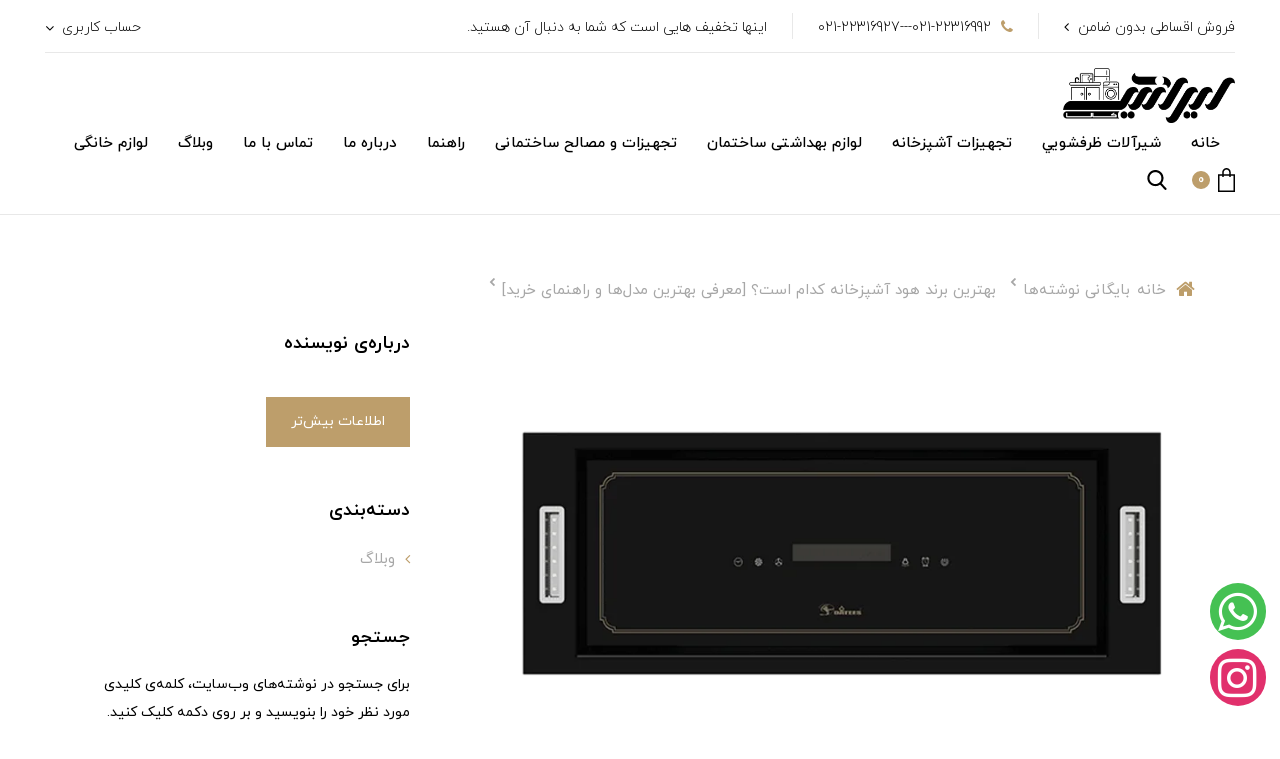

--- FILE ---
content_type: text/html; charset=utf-8
request_url: https://iranickala.ir/post-85
body_size: 33537
content:
<!DOCTYPE html>
<html dir="rtl" lang="fa" class='layout-Post-index' ng-app="siteBuilder.public">

<head>
    <meta charset="UTF-8">
    <meta http-equiv="X-UA-Compatible" content="IE=edge">
    <title>بهترین برند هود آشپزخانه کدام است؟ [معرفی بهترین مدل‌ها و راهنمای خرید]</title>
    <meta name="keywords" content="">
    <meta name="description" content="اگر به دنبال خرید هود هستید و نمی‌دانید بهترین برند هود آشپزخانه کدام است؟ ما به شما خرید انواع مدل‌های جدید هود داتیس را پیشنهاد می‌کنیم">
    <meta name="viewport" content="width=device-width, initial-scale=1, shrink-to-fit=no">
    <link rel="stylesheet" href="/site/resources/fonts/css?family=persian&family=fontawesome">
    <link rel="stylesheet" href="/themes/custom-d3a0/css/bootstrap.css">
    <link rel="stylesheet" href="/themes/custom-d3a0/css/bootstrap.rtl.css">
    <link rel="stylesheet" href="/themes/custom-d3a0/css/magnific.popup.css">
    <link rel="stylesheet" href="/themes/custom-d3a0/css/owl.carousel.css">
    <link rel="stylesheet" href="/themes/custom-d3a0/css/app.css?v=1.1.1">
    <link rel="stylesheet" href="/themes/custom-d3a0/css/cedarmaps.css">
    <link rel="canonical" href="https://iranickala.ir/post-85">
	<meta name="enamad" content="37060264">

    <meta name="google-site-verification" content="AcSfeAAiC_8NTMIXfOOyObF7ONVhdTBnw_d8MjBDp4w" />
<meta name="google-site-verification" content="0sBMvmVmItY6TYm7WDE2A2j5Qr1TLu6aWK2ecsrCY5Y" />
<script> !function (t, e, n) { t.yektanetAnalyticsObject = n, t[n] = t[n] || function () { t[n].q.push(arguments) }, t[n].q = t[n].q || []; var a = new Date, r = a.getFullYear().toString() + "0" + a.getMonth() + "0" + a.getDate() + "0" + a.getHours(), c = e.getElementsByTagName("script")[0], s = e.createElement("script"); s.id = "ua-script-6zY9FPJp"; s.dataset.analyticsobject = n; s.async = 1; s.type = "text/javascript"; s.src = "https://cdn.yektanet.com/rg_woebegone/scripts_v3/6zY9FPJp/rg.complete.js?v=" + r, c.parentNode.insertBefore(s, c) }(window, document, "yektanet"); </script><meta name="generator" content="Portal Site Builder">
</head>

<body ng-class="{'no-scroll':no_scroll}" itemscope="" itemtype="http://schema.org/WebPage">

    
        <!--navigation-->
<div class='navbar-container mb-40 mb-sm-45 mb-md-50 mb-lg-55 mb-xl-60'>
    <div class="border-bottom py-2 mx-45 bg-white d-none d-xl-block">
        <div class="row align-items-center py-half justify-content-between text-xs text-secondary font-weight-light">
            <div class="col-auto">
                
                    <div class="header-widgets d-flex align-items-center">
						
							<div class="header-widget">
								<a href="" class="header-link btn-arrow-left">فروش اقساطی بدون ضامن</a>
							</div>
						
                        
							<div class="header-widget d-flex align-items-center">
								<i class="fa fa-phone text-primary ml-10 text-sm"></i>
								<span>021-22316992---021-22316927</span>
							</div>
						
                        
							<div class="header-widget">
								اینها تخفیف هایی است که شما به دنبال آن هستید.
							</div>
						
                        
                    </div>
                
            </div>
            <div class="col-auto">
                <div class="header-widgets d-flex align-items-center">
                    <div class="header-widget">
                        <div class="dropdown">
                            <a href="#" class="header-user-management-dropdown header-link dropdown-toggle" data-toggle="dropdown" role="button" aria-expanded="false">
								حساب کاربری
                            </a>
                            
                            
                                <div class="dropdown-menu header-user-dropdown dropdown-menu-right mr-n15">
                                    <a href="/site/signin" class="dropdown-item">
                                        ورود
                                    </a>
                                    
                                </div>
                            
                        </div>
                    </div>

                    
                </div>

            </div>
        </div>
    </div>
    <div class="navigation-spacer"></div>
    <div class=' navigation-holder px-15 px-sm-20 px-md-30 px-lg-35 px-xl-45'>
        <div class="row align-items-center justify-content-between flex-grow-1 mx-nhalf">
            <div class="col col-lg-auto px-half order-1">
                <div class="header-logo">
                    <a href="/">
                        <img src="/uploads/logo/b5fa70.png" class="header-logo-image" alt="IranicKala">
                    </a>
                </div>
            </div>
            <div class="col-auto col-lg-auto px-half pt-lg-1 order-3 order-lg-2" navbar-menu="">
                <nav class="navbar navbar-light navbar-expand-lg" role="navigation" itemscope="" itemtype="http://schema.org/SiteNavigationElement">
                    
    <div id="navbar-115159014" class="navbar-collapse collapse">
        <ul class="navbar-nav" role="menu">
            
                <li class="nav-item " data-subset="0">
                    <a href="/" class="nav-link" itemprop="url" target="_self">
                        خانه
                    </a>
                    
                </li>
            
                <li class="nav-item " data-subset="7">
                    <a href="/store-1" class="nav-link" itemprop="url" target="_self">
                        شیرآلات ظرفشويي
                    </a>
                    
                        <ul class="nav-subset" role="menu">
                            
                                <li class="nav-subset-item " data-subset="0">
                                    <a href="/store-1/%D8%B4%DB%8C%D8%B1%D8%A2%D9%84%D8%A7%D8%AA-%D8%B8%D8%B1%D9%81%D8%B4%D9%88%DB%8C%DB%8C-kwc" class="nav-subset-link" itemprop="url" target="_self">
                                        شيرآلات ظرفشويي KWC
                                    </a>
                                    
                                </li>
                            
                                <li class="nav-subset-item " data-subset="0">
                                    <a href="/store-1/%D8%B4%DB%8C%D8%B1-%D8%B8%D8%B1%D9%81%D8%B4%D9%88%DB%8C%DB%8C-%D8%B9%D9%84%D8%A7%D8%A1%D8%A7%D9%84%D8%AF%DB%8C%D9%86" class="nav-subset-link" itemprop="url" target="_self">
                                        شیرآلات ظرفشویی علاءالدین
                                    </a>
                                    
                                </li>
                            
                                <li class="nav-subset-item " data-subset="0">
                                    <a href="/store-1/%D9%82%D9%87%D8%B1%D9%85%D8%A7%D9%86" class="nav-subset-link" itemprop="url" target="_self">
                                        شيرآلات ظرفشويي قهرمان
                                    </a>
                                    
                                </li>
                            
                                <li class="nav-subset-item " data-subset="0">
                                    <a href="/store-1/%D8%B4%DB%8C%D8%B1%D8%A7%D9%84%D8%A7%D8%AA-%D9%85%D8%AF%D8%B1%D9%86" class="nav-subset-link" itemprop="url" target="_self">
                                        شیرالات ظرفشویی مدرن
                                    </a>
                                    
                                </li>
                            
                                <li class="nav-subset-item " data-subset="0">
                                    <a href="/store-1/store-46" class="nav-subset-link" itemprop="url" target="_self">
                                        شيرالات ظرفشويي شودر
                                    </a>
                                    
                                </li>
                            
                                <li class="nav-subset-item " data-subset="0">
                                    <a href="/store-1/store-47" class="nav-subset-link" itemprop="url" target="_self">
                                        شيرالات ظرفشويي راسان
                                    </a>
                                    
                                </li>
                            
                                <li class="nav-subset-item " data-subset="0">
                                    <a href="/store-1/%D8%B4%DB%8C%D8%B1-%D8%B8%D8%B1%D9%81%D8%B4%D9%88%DB%8C%DB%8C-%D8%B4%D9%84" class="nav-subset-link" itemprop="url" target="_self">
                                        شیرآلات ظرفشویی شل
                                    </a>
                                    
                                </li>
                            
                        </ul>
                    
                </li>
            
                <li class="nav-item " data-subset="5">
                    <a href="/%D8%AA%D8%AC%D9%87%DB%8C%D8%B2%D8%A7%D8%AA-%D8%A2%D8%B4%D9%BE%D8%B2%D8%AE%D8%A7%D9%86%D9%87" class="nav-link" itemprop="url" target="_self">
                        تجهیزات آشپزخانه
                    </a>
                    
                        <ul class="nav-subset" role="menu">
                            
                                <li class="nav-subset-item " data-subset="5">
                                    <a href="/%D8%AA%D8%AC%D9%87%DB%8C%D8%B2%D8%A7%D8%AA-%D8%A2%D8%B4%D9%BE%D8%B2%D8%AE%D8%A7%D9%86%D9%87/%D8%B3%DB%8C%D9%86%DA%A9-%D8%B8%D8%B1%D9%81%D8%B4%D9%88%DB%8C%DB%8C" class="nav-subset-link" itemprop="url" target="_self">
                                        سینک ظرفشویی
                                    </a>
                                    
                                        <ul class="nav-subset" role="menu">
                                            
                                <li class="nav-subset-item " data-subset="0">
                                    <a href="/%D8%AA%D8%AC%D9%87%DB%8C%D8%B2%D8%A7%D8%AA-%D8%A2%D8%B4%D9%BE%D8%B2%D8%AE%D8%A7%D9%86%D9%87/%D8%B3%DB%8C%D9%86%DA%A9-%D8%B8%D8%B1%D9%81%D8%B4%D9%88%DB%8C%DB%8C/%D8%B3%DB%8C%D9%86%DA%A9-%D8%B8%D8%B1%D9%81%D8%B4%D9%88%DB%8C%DB%8C-%D9%BE%D8%B1%D9%86%DB%8C%D8%A7%D9%86" class="nav-subset-link" itemprop="url" target="_self">
                                        سینک ظرفشویی پرنیان
                                    </a>
                                    
                                </li>
                            
                                <li class="nav-subset-item " data-subset="0">
                                    <a href="/%D8%AA%D8%AC%D9%87%DB%8C%D8%B2%D8%A7%D8%AA-%D8%A2%D8%B4%D9%BE%D8%B2%D8%AE%D8%A7%D9%86%D9%87/%D8%B3%DB%8C%D9%86%DA%A9-%D8%B8%D8%B1%D9%81%D8%B4%D9%88%DB%8C%DB%8C/%D8%B3%DB%8C%D9%86%DA%A9-%D8%B8%D8%B1%D9%81%D8%B4%D9%88%DB%8C%DB%8C-%D8%A2%D9%84%D8%AA%D9%88%D9%86" class="nav-subset-link" itemprop="url" target="_self">
                                        سینک ظرفشویی آلتون
                                    </a>
                                    
                                </li>
                            
                                <li class="nav-subset-item " data-subset="0">
                                    <a href="/%D8%AA%D8%AC%D9%87%DB%8C%D8%B2%D8%A7%D8%AA-%D8%A2%D8%B4%D9%BE%D8%B2%D8%AE%D8%A7%D9%86%D9%87/%D8%B3%DB%8C%D9%86%DA%A9-%D8%B8%D8%B1%D9%81%D8%B4%D9%88%DB%8C%DB%8C/%D8%B3%DB%8C%D9%86%DA%A9-%DA%AF%D8%B1%D8%A7%D9%86%DB%8C%D8%AA%DB%8C" class="nav-subset-link" itemprop="url" target="_self">
                                        سینک گرانیتی
                                    </a>
                                    
                                </li>
                            
                                <li class="nav-subset-item " data-subset="0">
                                    <a href="/%D8%AA%D8%AC%D9%87%DB%8C%D8%B2%D8%A7%D8%AA-%D8%A2%D8%B4%D9%BE%D8%B2%D8%AE%D8%A7%D9%86%D9%87/%D8%B3%DB%8C%D9%86%DA%A9-%D8%B8%D8%B1%D9%81%D8%B4%D9%88%DB%8C%DB%8C/%D8%B3%DB%8C%D9%86%DA%A9-%D8%B8%D8%B1%D9%81%D8%B4%D9%88%DB%8C%DB%8C-%D8%AF%D8%A7%D8%AA%DB%8C%D8%B3" class="nav-subset-link" itemprop="url" target="_self">
                                        سینک ظرفشویی داتیس
                                    </a>
                                    
                                </li>
                            
                                <li class="nav-subset-item " data-subset="0">
                                    <a href="/%D8%AA%D8%AC%D9%87%DB%8C%D8%B2%D8%A7%D8%AA-%D8%A2%D8%B4%D9%BE%D8%B2%D8%AE%D8%A7%D9%86%D9%87/%D8%B3%DB%8C%D9%86%DA%A9-%D8%B8%D8%B1%D9%81%D8%B4%D9%88%DB%8C%DB%8C/store-48" class="nav-subset-link" itemprop="url" target="_self">
                                        سينك ظرفشويي اخوان
                                    </a>
                                    
                                </li>
                            
                                        </ul>
                                    
                                </li>
                            
                                <li class="nav-subset-item " data-subset="7">
                                    <a href="/%D8%AA%D8%AC%D9%87%DB%8C%D8%B2%D8%A7%D8%AA-%D8%A2%D8%B4%D9%BE%D8%B2%D8%AE%D8%A7%D9%86%D9%87/%D8%A7%D8%AC%D8%A7%D9%82-%DA%AF%D8%A7%D8%B2" class="nav-subset-link" itemprop="url" target="_self">
                                        اجاق گاز
                                    </a>
                                    
                                        <ul class="nav-subset" role="menu">
                                            
                                <li class="nav-subset-item " data-subset="0">
                                    <a href="/%D8%AA%D8%AC%D9%87%DB%8C%D8%B2%D8%A7%D8%AA-%D8%A2%D8%B4%D9%BE%D8%B2%D8%AE%D8%A7%D9%86%D9%87/%D8%A7%D8%AC%D8%A7%D9%82-%DA%AF%D8%A7%D8%B2/%DA%AF%D8%A7%D8%B2-%D8%AF%D8%A7%D8%AA%DB%8C%D8%B3" class="nav-subset-link" itemprop="url" target="_self">
                                        گاز داتیس
                                    </a>
                                    
                                </li>
                            
                                <li class="nav-subset-item " data-subset="2">
                                    <a href="/%D8%AA%D8%AC%D9%87%DB%8C%D8%B2%D8%A7%D8%AA-%D8%A2%D8%B4%D9%BE%D8%B2%D8%AE%D8%A7%D9%86%D9%87/%D8%A7%D8%AC%D8%A7%D9%82-%DA%AF%D8%A7%D8%B2/%DA%AF%D8%A7%D8%B2-%D8%A2%D9%84%D8%AA%D9%88%D9%86" class="nav-subset-link" itemprop="url" target="_self">
                                        گاز آلتون
                                    </a>
                                    
                                        <ul class="nav-subset" role="menu">
                                            
                                <li class="nav-subset-item " data-subset="0">
                                    <a href="/%D8%AA%D8%AC%D9%87%DB%8C%D8%B2%D8%A7%D8%AA-%D8%A2%D8%B4%D9%BE%D8%B2%D8%AE%D8%A7%D9%86%D9%87/%D8%A7%D8%AC%D8%A7%D9%82-%DA%AF%D8%A7%D8%B2/%DA%AF%D8%A7%D8%B2-%D8%A2%D9%84%D8%AA%D9%88%D9%86/%DA%AF%D8%A7%D8%B2-%D9%85%D8%A8%D9%84%D9%87-%D8%A7%D9%84%D8%AA%D9%88%D9%86" class="nav-subset-link" itemprop="url" target="_self">
                                        گاز مبله آلتون
                                    </a>
                                    
                                </li>
                            
                                <li class="nav-subset-item " data-subset="0">
                                    <a href="/%D8%AA%D8%AC%D9%87%DB%8C%D8%B2%D8%A7%D8%AA-%D8%A2%D8%B4%D9%BE%D8%B2%D8%AE%D8%A7%D9%86%D9%87/%D8%A7%D8%AC%D8%A7%D9%82-%DA%AF%D8%A7%D8%B2/%DA%AF%D8%A7%D8%B2-%D8%A2%D9%84%D8%AA%D9%88%D9%86/store-59" class="nav-subset-link" itemprop="url" target="_self">
                                        گاز صفحه ای التون
                                    </a>
                                    
                                </li>
                            
                                        </ul>
                                    
                                </li>
                            
                                <li class="nav-subset-item " data-subset="0">
                                    <a href="/%D8%AA%D8%AC%D9%87%DB%8C%D8%B2%D8%A7%D8%AA-%D8%A2%D8%B4%D9%BE%D8%B2%D8%AE%D8%A7%D9%86%D9%87/%D8%A7%D8%AC%D8%A7%D9%82-%DA%AF%D8%A7%D8%B2/%DA%AF%D8%A7%D8%B2-%D9%BE%D8%B1%D9%86%DB%8C%D8%A7%D9%86" class="nav-subset-link" itemprop="url" target="_self">
                                        گاز پرنیان
                                    </a>
                                    
                                </li>
                            
                                <li class="nav-subset-item " data-subset="0">
                                    <a href="/%D8%AA%D8%AC%D9%87%DB%8C%D8%B2%D8%A7%D8%AA-%D8%A2%D8%B4%D9%BE%D8%B2%D8%AE%D8%A7%D9%86%D9%87/%D8%A7%D8%AC%D8%A7%D9%82-%DA%AF%D8%A7%D8%B2/%DA%AF%D8%A7%D8%B2-%D8%A8%DB%8C%D9%85%DA%A9%D8%AB" class="nav-subset-link" itemprop="url" target="_self">
                                        گاز بیمکث
                                    </a>
                                    
                                </li>
                            
                                <li class="nav-subset-item " data-subset="2">
                                    <a href="/%D8%AA%D8%AC%D9%87%DB%8C%D8%B2%D8%A7%D8%AA-%D8%A2%D8%B4%D9%BE%D8%B2%D8%AE%D8%A7%D9%86%D9%87/%D8%A7%D8%AC%D8%A7%D9%82-%DA%AF%D8%A7%D8%B2/%DA%AF%D8%A7%D8%B2-%D8%A8%D8%B1%D9%82%DB%8C" class="nav-subset-link" itemprop="url" target="_self">
                                        گاز برقی
                                    </a>
                                    
                                        <ul class="nav-subset" role="menu">
                                            
                                <li class="nav-subset-item " data-subset="0">
                                    <a href="/%D8%AA%D8%AC%D9%87%DB%8C%D8%B2%D8%A7%D8%AA-%D8%A2%D8%B4%D9%BE%D8%B2%D8%AE%D8%A7%D9%86%D9%87/%D8%A7%D8%AC%D8%A7%D9%82-%DA%AF%D8%A7%D8%B2/%DA%AF%D8%A7%D8%B2-%D8%A8%D8%B1%D9%82%DB%8C/%DA%AF%D8%A7%D8%B2%D8%A8%D8%B1%D9%82%DB%8C-2%D8%B4%D8%B9%D9%84%D9%87" class="nav-subset-link" itemprop="url" target="_self">
                                        گاز برقی ۲شعله
                                    </a>
                                    
                                </li>
                            
                                <li class="nav-subset-item " data-subset="0">
                                    <a href="/%D8%AA%D8%AC%D9%87%DB%8C%D8%B2%D8%A7%D8%AA-%D8%A2%D8%B4%D9%BE%D8%B2%D8%AE%D8%A7%D9%86%D9%87/%D8%A7%D8%AC%D8%A7%D9%82-%DA%AF%D8%A7%D8%B2/%DA%AF%D8%A7%D8%B2-%D8%A8%D8%B1%D9%82%DB%8C/%DA%AF%D8%A7%D8%B2-%D8%A8%D8%B1%D9%82%DB%8C-4%D8%B4%D8%B9%D9%84%D9%87" class="nav-subset-link" itemprop="url" target="_self">
                                        گاز برقي ٤شعله
                                    </a>
                                    
                                </li>
                            
                                        </ul>
                                    
                                </li>
                            
                                <li class="nav-subset-item " data-subset="0">
                                    <a href="/%D8%AA%D8%AC%D9%87%DB%8C%D8%B2%D8%A7%D8%AA-%D8%A2%D8%B4%D9%BE%D8%B2%D8%AE%D8%A7%D9%86%D9%87/%D8%A7%D8%AC%D8%A7%D9%82-%DA%AF%D8%A7%D8%B2/store-86" class="nav-subset-link" itemprop="url" target="_self">
                                        گاز تکنو گس
                                    </a>
                                    
                                </li>
                            
                                <li class="nav-subset-item " data-subset="0">
                                    <a href="/%D8%AA%D8%AC%D9%87%DB%8C%D8%B2%D8%A7%D8%AA-%D8%A2%D8%B4%D9%BE%D8%B2%D8%AE%D8%A7%D9%86%D9%87/%D8%A7%D8%AC%D8%A7%D9%82-%DA%AF%D8%A7%D8%B2/%DA%AF%D8%A7%D8%B2-%D8%A7%D8%AE%D9%88%D8%A7%D9%86" class="nav-subset-link" itemprop="url" target="_self">
                                        گاز اخوان
                                    </a>
                                    
                                </li>
                            
                                        </ul>
                                    
                                </li>
                            
                                <li class="nav-subset-item " data-subset="7">
                                    <a href="/%D8%AA%D8%AC%D9%87%DB%8C%D8%B2%D8%A7%D8%AA-%D8%A2%D8%B4%D9%BE%D8%B2%D8%AE%D8%A7%D9%86%D9%87/%D9%87%D9%88%D8%AF-%D8%A2%D8%B4%D9%BE%D8%B2%D8%AE%D8%A7%D9%86%D9%87" class="nav-subset-link" itemprop="url" target="_self">
                                        هود آشپزخانه
                                    </a>
                                    
                                        <ul class="nav-subset" role="menu">
                                            
                                <li class="nav-subset-item " data-subset="0">
                                    <a href="/%D8%AA%D8%AC%D9%87%DB%8C%D8%B2%D8%A7%D8%AA-%D8%A2%D8%B4%D9%BE%D8%B2%D8%AE%D8%A7%D9%86%D9%87/%D9%87%D9%88%D8%AF-%D8%A2%D8%B4%D9%BE%D8%B2%D8%AE%D8%A7%D9%86%D9%87/store-54" class="nav-subset-link" itemprop="url" target="_self">
                                        هود داتیس
                                    </a>
                                    
                                </li>
                            
                                <li class="nav-subset-item " data-subset="0">
                                    <a href="/%D8%AA%D8%AC%D9%87%DB%8C%D8%B2%D8%A7%D8%AA-%D8%A2%D8%B4%D9%BE%D8%B2%D8%AE%D8%A7%D9%86%D9%87/%D9%87%D9%88%D8%AF-%D8%A2%D8%B4%D9%BE%D8%B2%D8%AE%D8%A7%D9%86%D9%87/store-55" class="nav-subset-link" itemprop="url" target="_self">
                                        هود آلتون(ALTON)
                                    </a>
                                    
                                </li>
                            
                                <li class="nav-subset-item " data-subset="0">
                                    <a href="/%D8%AA%D8%AC%D9%87%DB%8C%D8%B2%D8%A7%D8%AA-%D8%A2%D8%B4%D9%BE%D8%B2%D8%AE%D8%A7%D9%86%D9%87/%D9%87%D9%88%D8%AF-%D8%A2%D8%B4%D9%BE%D8%B2%D8%AE%D8%A7%D9%86%D9%87/store-56" class="nav-subset-link" itemprop="url" target="_self">
                                        هود پرنیان استیل
                                    </a>
                                    
                                </li>
                            
                                <li class="nav-subset-item " data-subset="0">
                                    <a href="/%D8%AA%D8%AC%D9%87%DB%8C%D8%B2%D8%A7%D8%AA-%D8%A2%D8%B4%D9%BE%D8%B2%D8%AE%D8%A7%D9%86%D9%87/%D9%87%D9%88%D8%AF-%D8%A2%D8%B4%D9%BE%D8%B2%D8%AE%D8%A7%D9%86%D9%87/store-62" class="nav-subset-link" itemprop="url" target="_self">
                                        هود مارکوپا(MARCOPA)
                                    </a>
                                    
                                </li>
                            
                                <li class="nav-subset-item " data-subset="0">
                                    <a href="/%D8%AA%D8%AC%D9%87%DB%8C%D8%B2%D8%A7%D8%AA-%D8%A2%D8%B4%D9%BE%D8%B2%D8%AE%D8%A7%D9%86%D9%87/%D9%87%D9%88%D8%AF-%D8%A2%D8%B4%D9%BE%D8%B2%D8%AE%D8%A7%D9%86%D9%87/%D9%87%D9%88%D8%AF-%D8%A8%DB%8C%D9%85%DA%A9%D8%AB" class="nav-subset-link" itemprop="url" target="_self">
                                        هود بیمکث
                                    </a>
                                    
                                </li>
                            
                                <li class="nav-subset-item " data-subset="0">
                                    <a href="/%D8%AA%D8%AC%D9%87%DB%8C%D8%B2%D8%A7%D8%AA-%D8%A2%D8%B4%D9%BE%D8%B2%D8%AE%D8%A7%D9%86%D9%87/%D9%87%D9%88%D8%AF-%D8%A2%D8%B4%D9%BE%D8%B2%D8%AE%D8%A7%D9%86%D9%87/store-85" class="nav-subset-link" itemprop="url" target="_self">
                                        هود تکنو گس
                                    </a>
                                    
                                </li>
                            
                                <li class="nav-subset-item " data-subset="0">
                                    <a href="/%D8%AA%D8%AC%D9%87%DB%8C%D8%B2%D8%A7%D8%AA-%D8%A2%D8%B4%D9%BE%D8%B2%D8%AE%D8%A7%D9%86%D9%87/%D9%87%D9%88%D8%AF-%D8%A2%D8%B4%D9%BE%D8%B2%D8%AE%D8%A7%D9%86%D9%87/%D9%87%D9%88%D8%AF-%D8%A2%D8%B4%D9%BE%D8%B2%D8%AE%D8%A7%D9%86%D9%87-2" class="nav-subset-link" itemprop="url" target="_self">
                                        هود اخوان
                                    </a>
                                    
                                </li>
                            
                                        </ul>
                                    
                                </li>
                            
                                <li class="nav-subset-item " data-subset="5">
                                    <a href="/%D8%AA%D8%AC%D9%87%DB%8C%D8%B2%D8%A7%D8%AA-%D8%A2%D8%B4%D9%BE%D8%B2%D8%AE%D8%A7%D9%86%D9%87/%D9%81%D8%B1-%D8%AF%D8%A7%D8%AA%DB%8C%D8%B3" class="nav-subset-link" itemprop="url" target="_self">
                                        فر توکار
                                    </a>
                                    
                                        <ul class="nav-subset" role="menu">
                                            
                                <li class="nav-subset-item " data-subset="0">
                                    <a href="/%D8%AA%D8%AC%D9%87%DB%8C%D8%B2%D8%A7%D8%AA-%D8%A2%D8%B4%D9%BE%D8%B2%D8%AE%D8%A7%D9%86%D9%87/%D9%81%D8%B1-%D8%AF%D8%A7%D8%AA%DB%8C%D8%B3/store-22" class="nav-subset-link" itemprop="url" target="_self">
                                        فر داتيس
                                    </a>
                                    
                                </li>
                            
                                <li class="nav-subset-item " data-subset="0">
                                    <a href="/%D8%AA%D8%AC%D9%87%DB%8C%D8%B2%D8%A7%D8%AA-%D8%A2%D8%B4%D9%BE%D8%B2%D8%AE%D8%A7%D9%86%D9%87/%D9%81%D8%B1-%D8%AF%D8%A7%D8%AA%DB%8C%D8%B3/store-51" class="nav-subset-link" itemprop="url" target="_self">
                                        فر اخوان
                                    </a>
                                    
                                </li>
                            
                                <li class="nav-subset-item " data-subset="0">
                                    <a href="/%D8%AA%D8%AC%D9%87%DB%8C%D8%B2%D8%A7%D8%AA-%D8%A2%D8%B4%D9%BE%D8%B2%D8%AE%D8%A7%D9%86%D9%87/%D9%81%D8%B1-%D8%AF%D8%A7%D8%AA%DB%8C%D8%B3/store-52" class="nav-subset-link" itemprop="url" target="_self">
                                        فر آلتون
                                    </a>
                                    
                                </li>
                            
                                <li class="nav-subset-item " data-subset="0">
                                    <a href="/%D8%AA%D8%AC%D9%87%DB%8C%D8%B2%D8%A7%D8%AA-%D8%A2%D8%B4%D9%BE%D8%B2%D8%AE%D8%A7%D9%86%D9%87/%D9%81%D8%B1-%D8%AF%D8%A7%D8%AA%DB%8C%D8%B3/%D9%81%D8%B1-%D8%A8%DB%8C%D9%85%DA%A9%D8%AB" class="nav-subset-link" itemprop="url" target="_self">
                                        فر بیمکث
                                    </a>
                                    
                                </li>
                            
                                <li class="nav-subset-item " data-subset="0">
                                    <a href="/%D8%AA%D8%AC%D9%87%DB%8C%D8%B2%D8%A7%D8%AA-%D8%A2%D8%B4%D9%BE%D8%B2%D8%AE%D8%A7%D9%86%D9%87/%D9%81%D8%B1-%D8%AF%D8%A7%D8%AA%DB%8C%D8%B3/store-87" class="nav-subset-link" itemprop="url" target="_self">
                                        فر تکنو گس
                                    </a>
                                    
                                </li>
                            
                                        </ul>
                                    
                                </li>
                            
                                <li class="nav-subset-item " data-subset="4">
                                    <a href="/%D8%AA%D8%AC%D9%87%DB%8C%D8%B2%D8%A7%D8%AA-%D8%A2%D8%B4%D9%BE%D8%B2%D8%AE%D8%A7%D9%86%D9%87/store-35" class="nav-subset-link" itemprop="url" target="_self">
                                        ماكروفر
                                    </a>
                                    
                                        <ul class="nav-subset" role="menu">
                                            
                                <li class="nav-subset-item " data-subset="0">
                                    <a href="/%D8%AA%D8%AC%D9%87%DB%8C%D8%B2%D8%A7%D8%AA-%D8%A2%D8%B4%D9%BE%D8%B2%D8%AE%D8%A7%D9%86%D9%87/store-35/store-36" class="nav-subset-link" itemprop="url" target="_self">
                                        ماكروفر داتيس
                                    </a>
                                    
                                </li>
                            
                                <li class="nav-subset-item " data-subset="0">
                                    <a href="/%D8%AA%D8%AC%D9%87%DB%8C%D8%B2%D8%A7%D8%AA-%D8%A2%D8%B4%D9%BE%D8%B2%D8%AE%D8%A7%D9%86%D9%87/store-35/store-37" class="nav-subset-link" itemprop="url" target="_self">
                                        ماكروفر پرنيان استيل
                                    </a>
                                    
                                </li>
                            
                                <li class="nav-subset-item " data-subset="0">
                                    <a href="/%D8%AA%D8%AC%D9%87%DB%8C%D8%B2%D8%A7%D8%AA-%D8%A2%D8%B4%D9%BE%D8%B2%D8%AE%D8%A7%D9%86%D9%87/store-35/store-84" class="nav-subset-link" itemprop="url" target="_self">
                                        ماکروویو تکنو گس
                                    </a>
                                    
                                </li>
                            
                                <li class="nav-subset-item " data-subset="0">
                                    <a href="/%D8%AA%D8%AC%D9%87%DB%8C%D8%B2%D8%A7%D8%AA-%D8%A2%D8%B4%D9%BE%D8%B2%D8%AE%D8%A7%D9%86%D9%87/store-35/store-89" class="nav-subset-link" itemprop="url" target="_self">
                                        ماکروفر بیمکث
                                    </a>
                                    
                                </li>
                            
                                        </ul>
                                    
                                </li>
                            
                        </ul>
                    
                </li>
            
                <li class="nav-item " data-subset="4">
                    <a href="/%D9%84%D9%88%D8%A7%D8%B2%D9%85-%D8%A8%D9%87%D8%AF%D8%A7%D8%B4%D8%AA%DB%8C-%D8%B3%D8%A7%D8%AE%D8%AA%D9%85%D8%A7%D9%86" class="nav-link" itemprop="url" target="_self">
                        لوازم بهداشتی ساختمان
                    </a>
                    
                        <ul class="nav-subset" role="menu">
                            
                                <li class="nav-subset-item " data-subset="2">
                                    <a href="/%D9%84%D9%88%D8%A7%D8%B2%D9%85-%D8%A8%D9%87%D8%AF%D8%A7%D8%B4%D8%AA%DB%8C-%D8%B3%D8%A7%D8%AE%D8%AA%D9%85%D8%A7%D9%86/%DA%86%DB%8C%D9%86%DB%8C-%D8%A2%D9%84%D8%A7%D8%AA" class="nav-subset-link" itemprop="url" target="_self">
                                        چینی آلات بهداشتي
                                    </a>
                                    
                                        <ul class="nav-subset" role="menu">
                                            
                                <li class="nav-subset-item " data-subset="4">
                                    <a href="/%D9%84%D9%88%D8%A7%D8%B2%D9%85-%D8%A8%D9%87%D8%AF%D8%A7%D8%B4%D8%AA%DB%8C-%D8%B3%D8%A7%D8%AE%D8%AA%D9%85%D8%A7%D9%86/%DA%86%DB%8C%D9%86%DB%8C-%D8%A2%D9%84%D8%A7%D8%AA/%D9%85%D8%AD%D8%B5%D9%88%D9%84%D8%A7%D8%AA-%D9%85%D8%B1%D9%88%D8%A7%D8%B1%DB%8C%D8%AF" class="nav-subset-link" itemprop="url" target="_self">
                                        چيني بهداشتي مروارید
                                    </a>
                                    
                                        <ul class="nav-subset" role="menu">
                                            
                                <li class="nav-subset-item " data-subset="0">
                                    <a href="/%D9%84%D9%88%D8%A7%D8%B2%D9%85-%D8%A8%D9%87%D8%AF%D8%A7%D8%B4%D8%AA%DB%8C-%D8%B3%D8%A7%D8%AE%D8%AA%D9%85%D8%A7%D9%86/%DA%86%DB%8C%D9%86%DB%8C-%D8%A2%D9%84%D8%A7%D8%AA/%D9%85%D8%AD%D8%B5%D9%88%D9%84%D8%A7%D8%AA-%D9%85%D8%B1%D9%88%D8%A7%D8%B1%DB%8C%D8%AF/%D8%AA%D9%88%D8%A7%D9%84%D8%AA-%D9%81%D8%B1%D9%86%DA%AF%DB%8C-%D9%85%D8%B1%D9%88%D8%A7%D8%B1%DB%8C%D8%AF" class="nav-subset-link" itemprop="url" target="_self">
                                        توالت فرنگی مروارید
                                    </a>
                                    
                                </li>
                            
                                <li class="nav-subset-item " data-subset="0">
                                    <a href="/%D9%84%D9%88%D8%A7%D8%B2%D9%85-%D8%A8%D9%87%D8%AF%D8%A7%D8%B4%D8%AA%DB%8C-%D8%B3%D8%A7%D8%AE%D8%AA%D9%85%D8%A7%D9%86/%DA%86%DB%8C%D9%86%DB%8C-%D8%A2%D9%84%D8%A7%D8%AA/%D9%85%D8%AD%D8%B5%D9%88%D9%84%D8%A7%D8%AA-%D9%85%D8%B1%D9%88%D8%A7%D8%B1%DB%8C%D8%AF/store-63" class="nav-subset-link" itemprop="url" target="_self">
                                        توالت زمینی مروارید
                                    </a>
                                    
                                </li>
                            
                                <li class="nav-subset-item " data-subset="0">
                                    <a href="/%D9%84%D9%88%D8%A7%D8%B2%D9%85-%D8%A8%D9%87%D8%AF%D8%A7%D8%B4%D8%AA%DB%8C-%D8%B3%D8%A7%D8%AE%D8%AA%D9%85%D8%A7%D9%86/%DA%86%DB%8C%D9%86%DB%8C-%D8%A2%D9%84%D8%A7%D8%AA/%D9%85%D8%AD%D8%B5%D9%88%D9%84%D8%A7%D8%AA-%D9%85%D8%B1%D9%88%D8%A7%D8%B1%DB%8C%D8%AF/store-64" class="nav-subset-link" itemprop="url" target="_self">
                                        روشویی مروارید
                                    </a>
                                    
                                </li>
                            
                                <li class="nav-subset-item " data-subset="0">
                                    <a href="/%D9%84%D9%88%D8%A7%D8%B2%D9%85-%D8%A8%D9%87%D8%AF%D8%A7%D8%B4%D8%AA%DB%8C-%D8%B3%D8%A7%D8%AE%D8%AA%D9%85%D8%A7%D9%86/%DA%86%DB%8C%D9%86%DB%8C-%D8%A2%D9%84%D8%A7%D8%AA/%D9%85%D8%AD%D8%B5%D9%88%D9%84%D8%A7%D8%AA-%D9%85%D8%B1%D9%88%D8%A7%D8%B1%DB%8C%D8%AF/store-88" class="nav-subset-link" itemprop="url" target="_self">
                                        والهنگ
                                    </a>
                                    
                                </li>
                            
                                        </ul>
                                    
                                </li>
                            
                                <li class="nav-subset-item " data-subset="0">
                                    <a href="/%D9%84%D9%88%D8%A7%D8%B2%D9%85-%D8%A8%D9%87%D8%AF%D8%A7%D8%B4%D8%AA%DB%8C-%D8%B3%D8%A7%D8%AE%D8%AA%D9%85%D8%A7%D9%86/%DA%86%DB%8C%D9%86%DB%8C-%D8%A2%D9%84%D8%A7%D8%AA/store-65" class="nav-subset-link" itemprop="url" target="_self">
                                        چینی بهداشتی کرد
                                    </a>
                                    
                                </li>
                            
                                        </ul>
                                    
                                </li>
                            
                                <li class="nav-subset-item " data-subset="5">
                                    <a href="/%D9%84%D9%88%D8%A7%D8%B2%D9%85-%D8%A8%D9%87%D8%AF%D8%A7%D8%B4%D8%AA%DB%8C-%D8%B3%D8%A7%D8%AE%D8%AA%D9%85%D8%A7%D9%86/%D8%B4%DB%8C%D8%B1%D8%A2%D9%84%D8%A7%D8%AA" class="nav-subset-link" itemprop="url" target="_self">
                                        شیرآلات بهداشتي
                                    </a>
                                    
                                        <ul class="nav-subset" role="menu">
                                            
                                <li class="nav-subset-item " data-subset="0">
                                    <a href="/%D9%84%D9%88%D8%A7%D8%B2%D9%85-%D8%A8%D9%87%D8%AF%D8%A7%D8%B4%D8%AA%DB%8C-%D8%B3%D8%A7%D8%AE%D8%AA%D9%85%D8%A7%D9%86/%D8%B4%DB%8C%D8%B1%D8%A2%D9%84%D8%A7%D8%AA/%D8%B4%DB%8C%D8%B1%D8%A2%D9%84%D8%A7%D8%AA-%D8%B9%D9%84%D8%A7%D8%A1%D8%A7%D9%84%D8%AF%DB%8C%D9%86" class="nav-subset-link" itemprop="url" target="_self">
                                        شیرآلات علاءالدین
                                    </a>
                                    
                                </li>
                            
                                <li class="nav-subset-item " data-subset="0">
                                    <a href="/%D9%84%D9%88%D8%A7%D8%B2%D9%85-%D8%A8%D9%87%D8%AF%D8%A7%D8%B4%D8%AA%DB%8C-%D8%B3%D8%A7%D8%AE%D8%AA%D9%85%D8%A7%D9%86/%D8%B4%DB%8C%D8%B1%D8%A2%D9%84%D8%A7%D8%AA/store-41" class="nav-subset-link" itemprop="url" target="_self">
                                        شيرآلات قهرمان
                                    </a>
                                    
                                </li>
                            
                                <li class="nav-subset-item " data-subset="2">
                                    <a href="/%D9%84%D9%88%D8%A7%D8%B2%D9%85-%D8%A8%D9%87%D8%AF%D8%A7%D8%B4%D8%AA%DB%8C-%D8%B3%D8%A7%D8%AE%D8%AA%D9%85%D8%A7%D9%86/%D8%B4%DB%8C%D8%B1%D8%A2%D9%84%D8%A7%D8%AA/store-43" class="nav-subset-link" itemprop="url" target="_self">
                                        شيرآلات كي دبيليو سي(kwc)
                                    </a>
                                    
                                        <ul class="nav-subset" role="menu">
                                            
                                <li class="nav-subset-item " data-subset="0">
                                    <a href="/%D9%84%D9%88%D8%A7%D8%B2%D9%85-%D8%A8%D9%87%D8%AF%D8%A7%D8%B4%D8%AA%DB%8C-%D8%B3%D8%A7%D8%AE%D8%AA%D9%85%D8%A7%D9%86/%D8%B4%DB%8C%D8%B1%D8%A2%D9%84%D8%A7%D8%AA/store-43/store-42" class="nav-subset-link" itemprop="url" target="_self">
                                        شيرآلات مدرن
                                    </a>
                                    
                                </li>
                            
                                <li class="nav-subset-item " data-subset="0">
                                    <a href="https://iranickala.ir/%D9%84%D9%88%D8%A7%D8%B2%D9%85-%D8%A8%D9%87%D8%AF%D8%A7%D8%B4%D8%AA%DB%8C-%D8%B3%D8%A7%D8%AE%D8%AA%D9%85%D8%A7%D9%86/%D8%B4%DB%8C%D8%B1%D8%A2%D9%84%D8%A7%D8%AA/store-43" class="nav-subset-link" itemprop="url" target="_blank">
                                        kwcتوکار
                                    </a>
                                    
                                </li>
                            
                                        </ul>
                                    
                                </li>
                            
                                <li class="nav-subset-item " data-subset="0">
                                    <a href="/%D9%84%D9%88%D8%A7%D8%B2%D9%85-%D8%A8%D9%87%D8%AF%D8%A7%D8%B4%D8%AA%DB%8C-%D8%B3%D8%A7%D8%AE%D8%AA%D9%85%D8%A7%D9%86/%D8%B4%DB%8C%D8%B1%D8%A2%D9%84%D8%A7%D8%AA/store-44" class="nav-subset-link" itemprop="url" target="_self">
                                        شيرآلات راسان
                                    </a>
                                    
                                </li>
                            
                                <li class="nav-subset-item " data-subset="0">
                                    <a href="/%D9%84%D9%88%D8%A7%D8%B2%D9%85-%D8%A8%D9%87%D8%AF%D8%A7%D8%B4%D8%AA%DB%8C-%D8%B3%D8%A7%D8%AE%D8%AA%D9%85%D8%A7%D9%86/%D8%B4%DB%8C%D8%B1%D8%A2%D9%84%D8%A7%D8%AA/store-45" class="nav-subset-link" itemprop="url" target="_self">
                                        شيرالات شودر
                                    </a>
                                    
                                </li>
                            
                                        </ul>
                                    
                                </li>
                            
                                <li class="nav-subset-item " data-subset="5">
                                    <a href="/%D9%84%D9%88%D8%A7%D8%B2%D9%85-%D8%A8%D9%87%D8%AF%D8%A7%D8%B4%D8%AA%DB%8C-%D8%B3%D8%A7%D8%AE%D8%AA%D9%85%D8%A7%D9%86/%D9%82%D8%B7%D8%B9%D8%A7%D8%AA-%DB%8C%D8%AF%DA%A9%DB%8C" class="nav-subset-link" itemprop="url" target="_self">
                                        قطعات یدکی
                                    </a>
                                    
                                        <ul class="nav-subset" role="menu">
                                            
                                <li class="nav-subset-item " data-subset="0">
                                    <a href="/%D9%84%D9%88%D8%A7%D8%B2%D9%85-%D8%A8%D9%87%D8%AF%D8%A7%D8%B4%D8%AA%DB%8C-%D8%B3%D8%A7%D8%AE%D8%AA%D9%85%D8%A7%D9%86/%D9%82%D8%B7%D8%B9%D8%A7%D8%AA-%DB%8C%D8%AF%DA%A9%DB%8C/%D8%B3%DB%8C%D9%81%D9%88%D9%86-%D8%B8%D8%B1%D9%81%D8%B4%D9%88%DB%8C%DB%8C" class="nav-subset-link" itemprop="url" target="_self">
                                        سيفون ظرفشويي
                                    </a>
                                    
                                </li>
                            
                                <li class="nav-subset-item " data-subset="0">
                                    <a href="/%D9%84%D9%88%D8%A7%D8%B2%D9%85-%D8%A8%D9%87%D8%AF%D8%A7%D8%B4%D8%AA%DB%8C-%D8%B3%D8%A7%D8%AE%D8%AA%D9%85%D8%A7%D9%86/%D9%82%D8%B7%D8%B9%D8%A7%D8%AA-%DB%8C%D8%AF%DA%A9%DB%8C/store-38" class="nav-subset-link" itemprop="url" target="_self">
                                        انواع شلنگ ها
                                    </a>
                                    
                                </li>
                            
                                <li class="nav-subset-item " data-subset="6">
                                    <a href="/%D9%84%D9%88%D8%A7%D8%B2%D9%85-%D8%A8%D9%87%D8%AF%D8%A7%D8%B4%D8%AA%DB%8C-%D8%B3%D8%A7%D8%AE%D8%AA%D9%85%D8%A7%D9%86/%D9%82%D8%B7%D8%B9%D8%A7%D8%AA-%DB%8C%D8%AF%DA%A9%DB%8C/store-60" class="nav-subset-link" itemprop="url" target="_self">
                                        انواع کاتریج_مغزی شیرآلات
                                    </a>
                                    
                                        <ul class="nav-subset" role="menu">
                                            
                                <li class="nav-subset-item " data-subset="0">
                                    <a href="/%D9%84%D9%88%D8%A7%D8%B2%D9%85-%D8%A8%D9%87%D8%AF%D8%A7%D8%B4%D8%AA%DB%8C-%D8%B3%D8%A7%D8%AE%D8%AA%D9%85%D8%A7%D9%86/%D9%82%D8%B7%D8%B9%D8%A7%D8%AA-%DB%8C%D8%AF%DA%A9%DB%8C/store-60/%DA%A9%D8%A7%D8%AA%D8%B1%DB%8C%D8%AC-%D8%B4%DB%8C%D8%B1%D8%A7%D9%84%D8%A7%D8%AA-%D8%B1%D8%A7%D8%B3%D8%A7%D9%86" class="nav-subset-link" itemprop="url" target="_self">
                                        كاتريج شيرالات راسان
                                    </a>
                                    
                                </li>
                            
                                <li class="nav-subset-item " data-subset="0">
                                    <a href="/%D9%84%D9%88%D8%A7%D8%B2%D9%85-%D8%A8%D9%87%D8%AF%D8%A7%D8%B4%D8%AA%DB%8C-%D8%B3%D8%A7%D8%AE%D8%AA%D9%85%D8%A7%D9%86/%D9%82%D8%B7%D8%B9%D8%A7%D8%AA-%DB%8C%D8%AF%DA%A9%DB%8C/store-60/%DA%A9%D8%A7%D8%AA%D8%B1%DB%8C%D8%AC-%D8%B4%DB%8C%D8%B1%D8%A7%D9%84%D8%A7%D8%AA-kwc" class="nav-subset-link" itemprop="url" target="_self">
                                        كاتريج شيرالات kwc
                                    </a>
                                    
                                </li>
                            
                                <li class="nav-subset-item " data-subset="0">
                                    <a href="/%D9%84%D9%88%D8%A7%D8%B2%D9%85-%D8%A8%D9%87%D8%AF%D8%A7%D8%B4%D8%AA%DB%8C-%D8%B3%D8%A7%D8%AE%D8%AA%D9%85%D8%A7%D9%86/%D9%82%D8%B7%D8%B9%D8%A7%D8%AA-%DB%8C%D8%AF%DA%A9%DB%8C/store-60/%DA%A9%D8%A7%D8%AA%D8%B1%DB%8C%D8%AC-%D8%B4%DB%8C%D8%B1%D8%A7%D9%84%D8%A7%D8%AA-%D8%B4%D9%88%D8%AF%D8%B1" class="nav-subset-link" itemprop="url" target="_self">
                                        كاتريج شيرالات شودر
                                    </a>
                                    
                                </li>
                            
                                <li class="nav-subset-item " data-subset="0">
                                    <a href="/%D9%84%D9%88%D8%A7%D8%B2%D9%85-%D8%A8%D9%87%D8%AF%D8%A7%D8%B4%D8%AA%DB%8C-%D8%B3%D8%A7%D8%AE%D8%AA%D9%85%D8%A7%D9%86/%D9%82%D8%B7%D8%B9%D8%A7%D8%AA-%DB%8C%D8%AF%DA%A9%DB%8C/store-60/%DA%A9%D8%A7%D8%AA%D8%B1%DB%8C%D8%AC-%D8%B4%DB%8C%D8%B1%D8%A7%D9%84%D8%A7%D8%AA-%DA%AF%D8%B1%D9%88%D9%87%D9%87" class="nav-subset-link" itemprop="url" target="_self">
                                        كاتريج شيرالات گروهه
                                    </a>
                                    
                                </li>
                            
                                <li class="nav-subset-item " data-subset="0">
                                    <a href="/%D9%84%D9%88%D8%A7%D8%B2%D9%85-%D8%A8%D9%87%D8%AF%D8%A7%D8%B4%D8%AA%DB%8C-%D8%B3%D8%A7%D8%AE%D8%AA%D9%85%D8%A7%D9%86/%D9%82%D8%B7%D8%B9%D8%A7%D8%AA-%DB%8C%D8%AF%DA%A9%DB%8C/store-60/%DA%A9%D8%A7%D8%AA%D8%B1%DB%8C%D8%AC-%D8%B4%DB%8C%D8%B1%D8%A7%D9%84%D8%A7%D8%AA-%D8%B4%D9%88%D8%AF%D8%B1-2" class="nav-subset-link" itemprop="url" target="_self">
                                        كاتريج شيرالات شودر
                                    </a>
                                    
                                </li>
                            
                                <li class="nav-subset-item " data-subset="0">
                                    <a href="/%D9%84%D9%88%D8%A7%D8%B2%D9%85-%D8%A8%D9%87%D8%AF%D8%A7%D8%B4%D8%AA%DB%8C-%D8%B3%D8%A7%D8%AE%D8%AA%D9%85%D8%A7%D9%86/%D9%82%D8%B7%D8%B9%D8%A7%D8%AA-%DB%8C%D8%AF%DA%A9%DB%8C/store-60/%DA%A9%D8%A7%D8%AA%D8%B1%DB%8C%D8%AC-%D8%B4%DB%8C%D8%B1%D8%A7%D9%84%D8%A7%D8%AA-%D9%82%D9%87%D8%B1%D9%85%D8%A7%D9%86" class="nav-subset-link" itemprop="url" target="_self">
                                        كاتريج شيرالات قهرمان
                                    </a>
                                    
                                </li>
                            
                                        </ul>
                                    
                                </li>
                            
                                <li class="nav-subset-item " data-subset="0">
                                    <a href="/%D9%84%D9%88%D8%A7%D8%B2%D9%85-%D8%A8%D9%87%D8%AF%D8%A7%D8%B4%D8%AA%DB%8C-%D8%B3%D8%A7%D8%AE%D8%AA%D9%85%D8%A7%D9%86/%D9%82%D8%B7%D8%B9%D8%A7%D8%AA-%DB%8C%D8%AF%DA%A9%DB%8C/store-61" class="nav-subset-link" itemprop="url" target="_self">
                                        انواع سردوش
                                    </a>
                                    
                                </li>
                            
                                <li class="nav-subset-item " data-subset="1">
                                    <a href="/%D9%84%D9%88%D8%A7%D8%B2%D9%85-%D8%A8%D9%87%D8%AF%D8%A7%D8%B4%D8%AA%DB%8C-%D8%B3%D8%A7%D8%AE%D8%AA%D9%85%D8%A7%D9%86/%D9%82%D8%B7%D8%B9%D8%A7%D8%AA-%DB%8C%D8%AF%DA%A9%DB%8C/%D8%B3%DB%8C%D9%81%D9%88%D9%86" class="nav-subset-link" itemprop="url" target="_self">
                                        انواع سيفون
                                    </a>
                                    
                                        <ul class="nav-subset" role="menu">
                                            
                                <li class="nav-subset-item " data-subset="0">
                                    <a href="/%D9%84%D9%88%D8%A7%D8%B2%D9%85-%D8%A8%D9%87%D8%AF%D8%A7%D8%B4%D8%AA%DB%8C-%D8%B3%D8%A7%D8%AE%D8%AA%D9%85%D8%A7%D9%86/%D9%82%D8%B7%D8%B9%D8%A7%D8%AA-%DB%8C%D8%AF%DA%A9%DB%8C/%D8%B3%DB%8C%D9%81%D9%88%D9%86/%D8%B3%DB%8C%D9%81%D9%88%D9%86-%D8%B8%D8%B1%D9%81%D8%B4%D9%88%DB%8C%DB%8C-2" class="nav-subset-link" itemprop="url" target="_self">
                                        سيفون روشويي
                                    </a>
                                    
                                </li>
                            
                                        </ul>
                                    
                                </li>
                            
                                        </ul>
                                    
                                </li>
                            
                                <li class="nav-subset-item " data-subset="2">
                                    <a href="/%D9%84%D9%88%D8%A7%D8%B2%D9%85-%D8%A8%D9%87%D8%AF%D8%A7%D8%B4%D8%AA%DB%8C-%D8%B3%D8%A7%D8%AE%D8%AA%D9%85%D8%A7%D9%86/%D9%81%D9%84%D8%A7%D8%B4%D8%AA%D8%A7%D9%86%DA%A9" class="nav-subset-link" itemprop="url" target="_self">
                                        فلاشتانک
                                    </a>
                                    
                                        <ul class="nav-subset" role="menu">
                                            
                                <li class="nav-subset-item " data-subset="0">
                                    <a href="/%D9%84%D9%88%D8%A7%D8%B2%D9%85-%D8%A8%D9%87%D8%AF%D8%A7%D8%B4%D8%AA%DB%8C-%D8%B3%D8%A7%D8%AE%D8%AA%D9%85%D8%A7%D9%86/%D9%81%D9%84%D8%A7%D8%B4%D8%AA%D8%A7%D9%86%DA%A9/%D9%81%D9%84%D8%A7%D8%B4%D8%AA%D8%A7%D9%86%DA%A9-%D8%B1%D9%88%DA%A9%D8%A7%D8%B1" class="nav-subset-link" itemprop="url" target="_self">
                                        فلاشتانک‌ روکار
                                    </a>
                                    
                                </li>
                            
                                <li class="nav-subset-item " data-subset="2">
                                    <a href="/%D9%84%D9%88%D8%A7%D8%B2%D9%85-%D8%A8%D9%87%D8%AF%D8%A7%D8%B4%D8%AA%DB%8C-%D8%B3%D8%A7%D8%AE%D8%AA%D9%85%D8%A7%D9%86/%D9%81%D9%84%D8%A7%D8%B4%D8%AA%D8%A7%D9%86%DA%A9/gallery-1" class="nav-subset-link" itemprop="url" target="_self">
                                        فلاشتانک توکار
                                    </a>
                                    
                                        <ul class="nav-subset" role="menu">
                                            
                                <li class="nav-subset-item " data-subset="0">
                                    <a href="/%D9%84%D9%88%D8%A7%D8%B2%D9%85-%D8%A8%D9%87%D8%AF%D8%A7%D8%B4%D8%AA%DB%8C-%D8%B3%D8%A7%D8%AE%D8%AA%D9%85%D8%A7%D9%86/%D9%81%D9%84%D8%A7%D8%B4%D8%AA%D8%A7%D9%86%DA%A9/gallery-1/%D9%81%D9%84%D8%A7%D8%B4%D8%AA%D8%A7%D9%86%DA%A9-%D9%88%D8%A7%D9%84%D9%87%D9%86%DA%A9-%D9%81%D8%B1%D9%86%DA%AF%DB%8C-%D8%AF%DB%8C%D9%88%D8%A7%D8%B1%DB%8C" class="nav-subset-link" itemprop="url" target="_self">
                                        والهنگ‌ (فرنگی)
                                    </a>
                                    
                                </li>
                            
                                <li class="nav-subset-item " data-subset="0">
                                    <a href="/%D9%84%D9%88%D8%A7%D8%B2%D9%85-%D8%A8%D9%87%D8%AF%D8%A7%D8%B4%D8%AA%DB%8C-%D8%B3%D8%A7%D8%AE%D8%AA%D9%85%D8%A7%D9%86/%D9%81%D9%84%D8%A7%D8%B4%D8%AA%D8%A7%D9%86%DA%A9/gallery-1/%D9%88%D8%A7%D9%84%D9%87%D9%86%DA%AF-%D8%AA%D9%88%D8%A7%D9%84%D8%AA-%D8%B2%D9%85%DB%8C%D9%86%DB%8C" class="nav-subset-link" itemprop="url" target="_self">
                                        والهنگ (توالت زميني)
                                    </a>
                                    
                                </li>
                            
                                        </ul>
                                    
                                </li>
                            
                                        </ul>
                                    
                                </li>
                            
                        </ul>
                    
                </li>
            
                <li class="nav-item " data-subset="2">
                    <a href="/%D8%AA%D8%AC%D9%87%DB%8C%D8%B2%D8%A7%D8%AA-%D9%88-%D9%85%D8%B5%D8%A7%D9%84%D8%AD-%D8%B3%D8%A7%D8%AE%D8%AA%D9%85%D8%A7%D9%86%DB%8C" class="nav-link" itemprop="url" target="_self">
                        تجهیزات و مصالح ساختمانی
                    </a>
                    
                        <ul class="nav-subset" role="menu">
                            
                                <li class="nav-subset-item " data-subset="3">
                                    <a href="/%D8%AA%D8%AC%D9%87%DB%8C%D8%B2%D8%A7%D8%AA-%D9%88-%D9%85%D8%B5%D8%A7%D9%84%D8%AD-%D8%B3%D8%A7%D8%AE%D8%AA%D9%85%D8%A7%D9%86%DB%8C/%D9%85%D8%B5%D8%A7%D9%84%D8%AD-%D8%B3%D8%A7%D8%AE%D8%AA%D9%85%D8%A7%D9%86%DB%8C-%D9%BE%D8%A7%DB%8C%D9%87" class="nav-subset-link" itemprop="url" target="_self">
                                        مصالح ساختمانی پایه
                                    </a>
                                    
                                        <ul class="nav-subset" role="menu">
                                            
                                <li class="nav-subset-item " data-subset="0">
                                    <a href="/%D8%AA%D8%AC%D9%87%DB%8C%D8%B2%D8%A7%D8%AA-%D9%88-%D9%85%D8%B5%D8%A7%D9%84%D8%AD-%D8%B3%D8%A7%D8%AE%D8%AA%D9%85%D8%A7%D9%86%DB%8C/%D9%85%D8%B5%D8%A7%D9%84%D8%AD-%D8%B3%D8%A7%D8%AE%D8%AA%D9%85%D8%A7%D9%86%DB%8C-%D9%BE%D8%A7%DB%8C%D9%87/%DA%86%D8%B3%D8%A8-%DA%A9%D8%A7%D8%B4%DB%8C-%D9%88-%D8%B3%D8%B1%D8%A7%D9%85%DB%8C%DA%A9" class="nav-subset-link" itemprop="url" target="_self">
                                        چسب کاشی و سرامیک
                                    </a>
                                    
                                </li>
                            
                                <li class="nav-subset-item " data-subset="0">
                                    <a href="/%D8%AA%D8%AC%D9%87%DB%8C%D8%B2%D8%A7%D8%AA-%D9%88-%D9%85%D8%B5%D8%A7%D9%84%D8%AD-%D8%B3%D8%A7%D8%AE%D8%AA%D9%85%D8%A7%D9%86%DB%8C/%D9%85%D8%B5%D8%A7%D9%84%D8%AD-%D8%B3%D8%A7%D8%AE%D8%AA%D9%85%D8%A7%D9%86%DB%8C-%D9%BE%D8%A7%DB%8C%D9%87/%D8%A7%D9%81%D8%B2%D9%88%D8%AF%D9%86%DB%8C%D9%87%D8%A7%DB%8C-%D8%A8%D8%AA%D9%86" class="nav-subset-link" itemprop="url" target="_self">
                                        افزودنیهای بتن
                                    </a>
                                    
                                </li>
                            
                                <li class="nav-subset-item " data-subset="0">
                                    <a href="/%D8%AA%D8%AC%D9%87%DB%8C%D8%B2%D8%A7%D8%AA-%D9%88-%D9%85%D8%B5%D8%A7%D9%84%D8%AD-%D8%B3%D8%A7%D8%AE%D8%AA%D9%85%D8%A7%D9%86%DB%8C/%D9%85%D8%B5%D8%A7%D9%84%D8%AD-%D8%B3%D8%A7%D8%AE%D8%AA%D9%85%D8%A7%D9%86%DB%8C-%D9%BE%D8%A7%DB%8C%D9%87/%DA%86%D8%B3%D8%A8-%D8%A2%D8%A8-%D8%A8%D9%86%D8%AF%DB%8C" class="nav-subset-link" itemprop="url" target="_self">
                                        چسب آب بندی
                                    </a>
                                    
                                </li>
                            
                                        </ul>
                                    
                                </li>
                            
                                <li class="nav-subset-item " data-subset="0">
                                    <a href="/%D8%AA%D8%AC%D9%87%DB%8C%D8%B2%D8%A7%D8%AA-%D9%88-%D9%85%D8%B5%D8%A7%D9%84%D8%AD-%D8%B3%D8%A7%D8%AE%D8%AA%D9%85%D8%A7%D9%86%DB%8C/%DA%A9%D8%A7%D8%B4%DB%8C-%D9%88-%D8%B3%D8%B1%D8%A7%D9%85%DB%8C%DA%A9" class="nav-subset-link" itemprop="url" target="_self">
                                        کاشی و سرامیک
                                    </a>
                                    
                                </li>
                            
                        </ul>
                    
                </li>
            
                <li class="nav-item " data-subset="0">
                    <a href="/help" class="nav-link" itemprop="url" target="_self">
                        راهنما
                    </a>
                    
                </li>
            
                <li class="nav-item " data-subset="0">
                    <a href="/%D8%AF%D8%B1%D8%A8%D8%A7%D8%B1%D9%87-%D9%85%D8%A7-%D8%A7%DB%8C%D8%B1%D8%A7%D9%86%DB%8C%DA%A9-%DA%A9%D8%A7%D9%84%D8%A7" class="nav-link" itemprop="url" target="_self">
                        درباره ما
                    </a>
                    
                </li>
            
                <li class="nav-item " data-subset="0">
                    <a href="/contact-us" class="nav-link" itemprop="url" target="_self">
                        تماس با ما
                    </a>
                    
                </li>
            
                <li class="nav-item " data-subset="0">
                    <a href="/%D8%B9%D9%85%D9%88%D9%85%DB%8C" class="nav-link" itemprop="url" target="_self">
                        وبلاگ
                    </a>
                    
                </li>
            
                <li class="nav-item " data-subset="5">
                    <a href="/%D9%84%D9%88%D8%A7%D8%B2%D9%85-%D8%AE%D8%A7%D9%86%DA%AF%DB%8C" class="nav-link" itemprop="url" target="_self">
                        لوازم خانگی
                    </a>
                    
                        <ul class="nav-subset" role="menu">
                            
                                <li class="nav-subset-item " data-subset="0">
                                    <a href="/%D9%84%D9%88%D8%A7%D8%B2%D9%85-%D8%AE%D8%A7%D9%86%DA%AF%DB%8C/%D9%81%D8%B1-%D8%A8%D8%B1%D9%82%DB%8C-%D8%B1%D9%88%D9%85%DB%8C%D8%B2%DB%8C" class="nav-subset-link" itemprop="url" target="_self">
                                        فر برقی رومیزی
                                    </a>
                                    
                                </li>
                            
                                <li class="nav-subset-item " data-subset="0">
                                    <a href="/%D9%84%D9%88%D8%A7%D8%B2%D9%85-%D8%AE%D8%A7%D9%86%DA%AF%DB%8C/%D8%B3%D9%85%D8%A7%D9%88%D8%B1" class="nav-subset-link" itemprop="url" target="_self">
                                        سماور
                                    </a>
                                    
                                </li>
                            
                                <li class="nav-subset-item " data-subset="0">
                                    <a href="/%D9%84%D9%88%D8%A7%D8%B2%D9%85-%D8%AE%D8%A7%D9%86%DA%AF%DB%8C/%DA%86%D8%A7%DB%8C-%D8%B3%D8%A7%D8%B2" class="nav-subset-link" itemprop="url" target="_self">
                                        چای ساز
                                    </a>
                                    
                                </li>
                            
                                <li class="nav-subset-item " data-subset="0">
                                    <a href="/%D9%84%D9%88%D8%A7%D8%B2%D9%85-%D8%AE%D8%A7%D9%86%DA%AF%DB%8C/%D8%AC%D8%A7%D8%B1%D9%88%D8%A8%D8%B1%D9%82%DB%8C" class="nav-subset-link" itemprop="url" target="_self">
                                        جاروبرقی
                                    </a>
                                    
                                </li>
                            
                                <li class="nav-subset-item " data-subset="0">
                                    <a href="/%D9%84%D9%88%D8%A7%D8%B2%D9%85-%D8%AE%D8%A7%D9%86%DA%AF%DB%8C/%D9%85%D8%AE%D9%84%D9%88%D8%B7-%DA%A9%D9%86" class="nav-subset-link" itemprop="url" target="_self">
                                        مخلوط کن
                                    </a>
                                    
                                </li>
                            
                        </ul>
                    
                </li>
            
        </ul>
    </div>

                    
    <div class="offcanvas" navbar-offcanvas="">
        <button type="button" class="navbar-toggler border border-light mr-10 mr-sm-15" navbar-offcanvas-toggle="">
            <span class="navbar-toggler-icon"></span>
        </button>
        <div class="offcanvas-overlay"></div>
        <div id="offcanvas-115159014" class="offcanvas-sidebar">
            <div class="offcanvas-header align-items-center justify-content-between d-flex">
                <a class="offcanvas-brand" href="/">
                    <img src="/uploads/logo/b5fa70.png" class="header-logo-image d-block" alt="IranicKala">
                </a>
                <button type="button" class="btn btn-light text-xl offcanvas-close text-primary">
                    <i class="fa fa-times d-block"></i>
                </button>
            </div>
            <ul class="offcanvas-nav" role="menu">
                
                    <li class="offcanvas-nav-item " data-subset="0">
                        <a href="/" class="offcanvas-nav-link" itemprop="url" target="_self">
                            خانه
                        </a>
                        
                    </li>
                
                    <li class="offcanvas-nav-item " data-subset="7">
                        <a href="/store-1" class="offcanvas-nav-link" itemprop="url" target="_self">
                            شیرآلات ظرفشويي
                        </a>
                        
                            <button type="button" class="offcanvas-nav-toggle">
                                <i class="fa offcanvas-nav-toggle-icon"></i>
                            </button>
                            <ul class="offcanvas-nav-subset offcanvas-nav-subset-1" role="menu">
                                
                    <li class="offcanvas-nav-item " data-subset="0">
                        <a href="/store-1/%D8%B4%DB%8C%D8%B1%D8%A2%D9%84%D8%A7%D8%AA-%D8%B8%D8%B1%D9%81%D8%B4%D9%88%DB%8C%DB%8C-kwc" class="offcanvas-nav-link" itemprop="url" target="_self">
                            شيرآلات ظرفشويي KWC
                        </a>
                        
                    </li>
                
                    <li class="offcanvas-nav-item " data-subset="0">
                        <a href="/store-1/%D8%B4%DB%8C%D8%B1-%D8%B8%D8%B1%D9%81%D8%B4%D9%88%DB%8C%DB%8C-%D8%B9%D9%84%D8%A7%D8%A1%D8%A7%D9%84%D8%AF%DB%8C%D9%86" class="offcanvas-nav-link" itemprop="url" target="_self">
                            شیرآلات ظرفشویی علاءالدین
                        </a>
                        
                    </li>
                
                    <li class="offcanvas-nav-item " data-subset="0">
                        <a href="/store-1/%D9%82%D9%87%D8%B1%D9%85%D8%A7%D9%86" class="offcanvas-nav-link" itemprop="url" target="_self">
                            شيرآلات ظرفشويي قهرمان
                        </a>
                        
                    </li>
                
                    <li class="offcanvas-nav-item " data-subset="0">
                        <a href="/store-1/%D8%B4%DB%8C%D8%B1%D8%A7%D9%84%D8%A7%D8%AA-%D9%85%D8%AF%D8%B1%D9%86" class="offcanvas-nav-link" itemprop="url" target="_self">
                            شیرالات ظرفشویی مدرن
                        </a>
                        
                    </li>
                
                    <li class="offcanvas-nav-item " data-subset="0">
                        <a href="/store-1/store-46" class="offcanvas-nav-link" itemprop="url" target="_self">
                            شيرالات ظرفشويي شودر
                        </a>
                        
                    </li>
                
                    <li class="offcanvas-nav-item " data-subset="0">
                        <a href="/store-1/store-47" class="offcanvas-nav-link" itemprop="url" target="_self">
                            شيرالات ظرفشويي راسان
                        </a>
                        
                    </li>
                
                    <li class="offcanvas-nav-item " data-subset="0">
                        <a href="/store-1/%D8%B4%DB%8C%D8%B1-%D8%B8%D8%B1%D9%81%D8%B4%D9%88%DB%8C%DB%8C-%D8%B4%D9%84" class="offcanvas-nav-link" itemprop="url" target="_self">
                            شیرآلات ظرفشویی شل
                        </a>
                        
                    </li>
                
                            </ul>
                        
                    </li>
                
                    <li class="offcanvas-nav-item " data-subset="5">
                        <a href="/%D8%AA%D8%AC%D9%87%DB%8C%D8%B2%D8%A7%D8%AA-%D8%A2%D8%B4%D9%BE%D8%B2%D8%AE%D8%A7%D9%86%D9%87" class="offcanvas-nav-link" itemprop="url" target="_self">
                            تجهیزات آشپزخانه
                        </a>
                        
                            <button type="button" class="offcanvas-nav-toggle">
                                <i class="fa offcanvas-nav-toggle-icon"></i>
                            </button>
                            <ul class="offcanvas-nav-subset offcanvas-nav-subset-1" role="menu">
                                
                    <li class="offcanvas-nav-item " data-subset="5">
                        <a href="/%D8%AA%D8%AC%D9%87%DB%8C%D8%B2%D8%A7%D8%AA-%D8%A2%D8%B4%D9%BE%D8%B2%D8%AE%D8%A7%D9%86%D9%87/%D8%B3%DB%8C%D9%86%DA%A9-%D8%B8%D8%B1%D9%81%D8%B4%D9%88%DB%8C%DB%8C" class="offcanvas-nav-link" itemprop="url" target="_self">
                            سینک ظرفشویی
                        </a>
                        
                            <button type="button" class="offcanvas-nav-toggle">
                                <i class="fa offcanvas-nav-toggle-icon"></i>
                            </button>
                            <ul class="offcanvas-nav-subset offcanvas-nav-subset-2" role="menu">
                                
                    <li class="offcanvas-nav-item " data-subset="0">
                        <a href="/%D8%AA%D8%AC%D9%87%DB%8C%D8%B2%D8%A7%D8%AA-%D8%A2%D8%B4%D9%BE%D8%B2%D8%AE%D8%A7%D9%86%D9%87/%D8%B3%DB%8C%D9%86%DA%A9-%D8%B8%D8%B1%D9%81%D8%B4%D9%88%DB%8C%DB%8C/%D8%B3%DB%8C%D9%86%DA%A9-%D8%B8%D8%B1%D9%81%D8%B4%D9%88%DB%8C%DB%8C-%D9%BE%D8%B1%D9%86%DB%8C%D8%A7%D9%86" class="offcanvas-nav-link" itemprop="url" target="_self">
                            سینک ظرفشویی پرنیان
                        </a>
                        
                    </li>
                
                    <li class="offcanvas-nav-item " data-subset="0">
                        <a href="/%D8%AA%D8%AC%D9%87%DB%8C%D8%B2%D8%A7%D8%AA-%D8%A2%D8%B4%D9%BE%D8%B2%D8%AE%D8%A7%D9%86%D9%87/%D8%B3%DB%8C%D9%86%DA%A9-%D8%B8%D8%B1%D9%81%D8%B4%D9%88%DB%8C%DB%8C/%D8%B3%DB%8C%D9%86%DA%A9-%D8%B8%D8%B1%D9%81%D8%B4%D9%88%DB%8C%DB%8C-%D8%A2%D9%84%D8%AA%D9%88%D9%86" class="offcanvas-nav-link" itemprop="url" target="_self">
                            سینک ظرفشویی آلتون
                        </a>
                        
                    </li>
                
                    <li class="offcanvas-nav-item " data-subset="0">
                        <a href="/%D8%AA%D8%AC%D9%87%DB%8C%D8%B2%D8%A7%D8%AA-%D8%A2%D8%B4%D9%BE%D8%B2%D8%AE%D8%A7%D9%86%D9%87/%D8%B3%DB%8C%D9%86%DA%A9-%D8%B8%D8%B1%D9%81%D8%B4%D9%88%DB%8C%DB%8C/%D8%B3%DB%8C%D9%86%DA%A9-%DA%AF%D8%B1%D8%A7%D9%86%DB%8C%D8%AA%DB%8C" class="offcanvas-nav-link" itemprop="url" target="_self">
                            سینک گرانیتی
                        </a>
                        
                    </li>
                
                    <li class="offcanvas-nav-item " data-subset="0">
                        <a href="/%D8%AA%D8%AC%D9%87%DB%8C%D8%B2%D8%A7%D8%AA-%D8%A2%D8%B4%D9%BE%D8%B2%D8%AE%D8%A7%D9%86%D9%87/%D8%B3%DB%8C%D9%86%DA%A9-%D8%B8%D8%B1%D9%81%D8%B4%D9%88%DB%8C%DB%8C/%D8%B3%DB%8C%D9%86%DA%A9-%D8%B8%D8%B1%D9%81%D8%B4%D9%88%DB%8C%DB%8C-%D8%AF%D8%A7%D8%AA%DB%8C%D8%B3" class="offcanvas-nav-link" itemprop="url" target="_self">
                            سینک ظرفشویی داتیس
                        </a>
                        
                    </li>
                
                    <li class="offcanvas-nav-item " data-subset="0">
                        <a href="/%D8%AA%D8%AC%D9%87%DB%8C%D8%B2%D8%A7%D8%AA-%D8%A2%D8%B4%D9%BE%D8%B2%D8%AE%D8%A7%D9%86%D9%87/%D8%B3%DB%8C%D9%86%DA%A9-%D8%B8%D8%B1%D9%81%D8%B4%D9%88%DB%8C%DB%8C/store-48" class="offcanvas-nav-link" itemprop="url" target="_self">
                            سينك ظرفشويي اخوان
                        </a>
                        
                    </li>
                
                            </ul>
                        
                    </li>
                
                    <li class="offcanvas-nav-item " data-subset="7">
                        <a href="/%D8%AA%D8%AC%D9%87%DB%8C%D8%B2%D8%A7%D8%AA-%D8%A2%D8%B4%D9%BE%D8%B2%D8%AE%D8%A7%D9%86%D9%87/%D8%A7%D8%AC%D8%A7%D9%82-%DA%AF%D8%A7%D8%B2" class="offcanvas-nav-link" itemprop="url" target="_self">
                            اجاق گاز
                        </a>
                        
                            <button type="button" class="offcanvas-nav-toggle">
                                <i class="fa offcanvas-nav-toggle-icon"></i>
                            </button>
                            <ul class="offcanvas-nav-subset offcanvas-nav-subset-2" role="menu">
                                
                    <li class="offcanvas-nav-item " data-subset="0">
                        <a href="/%D8%AA%D8%AC%D9%87%DB%8C%D8%B2%D8%A7%D8%AA-%D8%A2%D8%B4%D9%BE%D8%B2%D8%AE%D8%A7%D9%86%D9%87/%D8%A7%D8%AC%D8%A7%D9%82-%DA%AF%D8%A7%D8%B2/%DA%AF%D8%A7%D8%B2-%D8%AF%D8%A7%D8%AA%DB%8C%D8%B3" class="offcanvas-nav-link" itemprop="url" target="_self">
                            گاز داتیس
                        </a>
                        
                    </li>
                
                    <li class="offcanvas-nav-item " data-subset="2">
                        <a href="/%D8%AA%D8%AC%D9%87%DB%8C%D8%B2%D8%A7%D8%AA-%D8%A2%D8%B4%D9%BE%D8%B2%D8%AE%D8%A7%D9%86%D9%87/%D8%A7%D8%AC%D8%A7%D9%82-%DA%AF%D8%A7%D8%B2/%DA%AF%D8%A7%D8%B2-%D8%A2%D9%84%D8%AA%D9%88%D9%86" class="offcanvas-nav-link" itemprop="url" target="_self">
                            گاز آلتون
                        </a>
                        
                            <button type="button" class="offcanvas-nav-toggle">
                                <i class="fa offcanvas-nav-toggle-icon"></i>
                            </button>
                            <ul class="offcanvas-nav-subset offcanvas-nav-subset-3" role="menu">
                                
                    <li class="offcanvas-nav-item " data-subset="0">
                        <a href="/%D8%AA%D8%AC%D9%87%DB%8C%D8%B2%D8%A7%D8%AA-%D8%A2%D8%B4%D9%BE%D8%B2%D8%AE%D8%A7%D9%86%D9%87/%D8%A7%D8%AC%D8%A7%D9%82-%DA%AF%D8%A7%D8%B2/%DA%AF%D8%A7%D8%B2-%D8%A2%D9%84%D8%AA%D9%88%D9%86/%DA%AF%D8%A7%D8%B2-%D9%85%D8%A8%D9%84%D9%87-%D8%A7%D9%84%D8%AA%D9%88%D9%86" class="offcanvas-nav-link" itemprop="url" target="_self">
                            گاز مبله آلتون
                        </a>
                        
                    </li>
                
                    <li class="offcanvas-nav-item " data-subset="0">
                        <a href="/%D8%AA%D8%AC%D9%87%DB%8C%D8%B2%D8%A7%D8%AA-%D8%A2%D8%B4%D9%BE%D8%B2%D8%AE%D8%A7%D9%86%D9%87/%D8%A7%D8%AC%D8%A7%D9%82-%DA%AF%D8%A7%D8%B2/%DA%AF%D8%A7%D8%B2-%D8%A2%D9%84%D8%AA%D9%88%D9%86/store-59" class="offcanvas-nav-link" itemprop="url" target="_self">
                            گاز صفحه ای التون
                        </a>
                        
                    </li>
                
                            </ul>
                        
                    </li>
                
                    <li class="offcanvas-nav-item " data-subset="0">
                        <a href="/%D8%AA%D8%AC%D9%87%DB%8C%D8%B2%D8%A7%D8%AA-%D8%A2%D8%B4%D9%BE%D8%B2%D8%AE%D8%A7%D9%86%D9%87/%D8%A7%D8%AC%D8%A7%D9%82-%DA%AF%D8%A7%D8%B2/%DA%AF%D8%A7%D8%B2-%D9%BE%D8%B1%D9%86%DB%8C%D8%A7%D9%86" class="offcanvas-nav-link" itemprop="url" target="_self">
                            گاز پرنیان
                        </a>
                        
                    </li>
                
                    <li class="offcanvas-nav-item " data-subset="0">
                        <a href="/%D8%AA%D8%AC%D9%87%DB%8C%D8%B2%D8%A7%D8%AA-%D8%A2%D8%B4%D9%BE%D8%B2%D8%AE%D8%A7%D9%86%D9%87/%D8%A7%D8%AC%D8%A7%D9%82-%DA%AF%D8%A7%D8%B2/%DA%AF%D8%A7%D8%B2-%D8%A8%DB%8C%D9%85%DA%A9%D8%AB" class="offcanvas-nav-link" itemprop="url" target="_self">
                            گاز بیمکث
                        </a>
                        
                    </li>
                
                    <li class="offcanvas-nav-item " data-subset="2">
                        <a href="/%D8%AA%D8%AC%D9%87%DB%8C%D8%B2%D8%A7%D8%AA-%D8%A2%D8%B4%D9%BE%D8%B2%D8%AE%D8%A7%D9%86%D9%87/%D8%A7%D8%AC%D8%A7%D9%82-%DA%AF%D8%A7%D8%B2/%DA%AF%D8%A7%D8%B2-%D8%A8%D8%B1%D9%82%DB%8C" class="offcanvas-nav-link" itemprop="url" target="_self">
                            گاز برقی
                        </a>
                        
                            <button type="button" class="offcanvas-nav-toggle">
                                <i class="fa offcanvas-nav-toggle-icon"></i>
                            </button>
                            <ul class="offcanvas-nav-subset offcanvas-nav-subset-3" role="menu">
                                
                    <li class="offcanvas-nav-item " data-subset="0">
                        <a href="/%D8%AA%D8%AC%D9%87%DB%8C%D8%B2%D8%A7%D8%AA-%D8%A2%D8%B4%D9%BE%D8%B2%D8%AE%D8%A7%D9%86%D9%87/%D8%A7%D8%AC%D8%A7%D9%82-%DA%AF%D8%A7%D8%B2/%DA%AF%D8%A7%D8%B2-%D8%A8%D8%B1%D9%82%DB%8C/%DA%AF%D8%A7%D8%B2%D8%A8%D8%B1%D9%82%DB%8C-2%D8%B4%D8%B9%D9%84%D9%87" class="offcanvas-nav-link" itemprop="url" target="_self">
                            گاز برقی ۲شعله
                        </a>
                        
                    </li>
                
                    <li class="offcanvas-nav-item " data-subset="0">
                        <a href="/%D8%AA%D8%AC%D9%87%DB%8C%D8%B2%D8%A7%D8%AA-%D8%A2%D8%B4%D9%BE%D8%B2%D8%AE%D8%A7%D9%86%D9%87/%D8%A7%D8%AC%D8%A7%D9%82-%DA%AF%D8%A7%D8%B2/%DA%AF%D8%A7%D8%B2-%D8%A8%D8%B1%D9%82%DB%8C/%DA%AF%D8%A7%D8%B2-%D8%A8%D8%B1%D9%82%DB%8C-4%D8%B4%D8%B9%D9%84%D9%87" class="offcanvas-nav-link" itemprop="url" target="_self">
                            گاز برقي ٤شعله
                        </a>
                        
                    </li>
                
                            </ul>
                        
                    </li>
                
                    <li class="offcanvas-nav-item " data-subset="0">
                        <a href="/%D8%AA%D8%AC%D9%87%DB%8C%D8%B2%D8%A7%D8%AA-%D8%A2%D8%B4%D9%BE%D8%B2%D8%AE%D8%A7%D9%86%D9%87/%D8%A7%D8%AC%D8%A7%D9%82-%DA%AF%D8%A7%D8%B2/store-86" class="offcanvas-nav-link" itemprop="url" target="_self">
                            گاز تکنو گس
                        </a>
                        
                    </li>
                
                    <li class="offcanvas-nav-item " data-subset="0">
                        <a href="/%D8%AA%D8%AC%D9%87%DB%8C%D8%B2%D8%A7%D8%AA-%D8%A2%D8%B4%D9%BE%D8%B2%D8%AE%D8%A7%D9%86%D9%87/%D8%A7%D8%AC%D8%A7%D9%82-%DA%AF%D8%A7%D8%B2/%DA%AF%D8%A7%D8%B2-%D8%A7%D8%AE%D9%88%D8%A7%D9%86" class="offcanvas-nav-link" itemprop="url" target="_self">
                            گاز اخوان
                        </a>
                        
                    </li>
                
                            </ul>
                        
                    </li>
                
                    <li class="offcanvas-nav-item " data-subset="7">
                        <a href="/%D8%AA%D8%AC%D9%87%DB%8C%D8%B2%D8%A7%D8%AA-%D8%A2%D8%B4%D9%BE%D8%B2%D8%AE%D8%A7%D9%86%D9%87/%D9%87%D9%88%D8%AF-%D8%A2%D8%B4%D9%BE%D8%B2%D8%AE%D8%A7%D9%86%D9%87" class="offcanvas-nav-link" itemprop="url" target="_self">
                            هود آشپزخانه
                        </a>
                        
                            <button type="button" class="offcanvas-nav-toggle">
                                <i class="fa offcanvas-nav-toggle-icon"></i>
                            </button>
                            <ul class="offcanvas-nav-subset offcanvas-nav-subset-2" role="menu">
                                
                    <li class="offcanvas-nav-item " data-subset="0">
                        <a href="/%D8%AA%D8%AC%D9%87%DB%8C%D8%B2%D8%A7%D8%AA-%D8%A2%D8%B4%D9%BE%D8%B2%D8%AE%D8%A7%D9%86%D9%87/%D9%87%D9%88%D8%AF-%D8%A2%D8%B4%D9%BE%D8%B2%D8%AE%D8%A7%D9%86%D9%87/store-54" class="offcanvas-nav-link" itemprop="url" target="_self">
                            هود داتیس
                        </a>
                        
                    </li>
                
                    <li class="offcanvas-nav-item " data-subset="0">
                        <a href="/%D8%AA%D8%AC%D9%87%DB%8C%D8%B2%D8%A7%D8%AA-%D8%A2%D8%B4%D9%BE%D8%B2%D8%AE%D8%A7%D9%86%D9%87/%D9%87%D9%88%D8%AF-%D8%A2%D8%B4%D9%BE%D8%B2%D8%AE%D8%A7%D9%86%D9%87/store-55" class="offcanvas-nav-link" itemprop="url" target="_self">
                            هود آلتون(ALTON)
                        </a>
                        
                    </li>
                
                    <li class="offcanvas-nav-item " data-subset="0">
                        <a href="/%D8%AA%D8%AC%D9%87%DB%8C%D8%B2%D8%A7%D8%AA-%D8%A2%D8%B4%D9%BE%D8%B2%D8%AE%D8%A7%D9%86%D9%87/%D9%87%D9%88%D8%AF-%D8%A2%D8%B4%D9%BE%D8%B2%D8%AE%D8%A7%D9%86%D9%87/store-56" class="offcanvas-nav-link" itemprop="url" target="_self">
                            هود پرنیان استیل
                        </a>
                        
                    </li>
                
                    <li class="offcanvas-nav-item " data-subset="0">
                        <a href="/%D8%AA%D8%AC%D9%87%DB%8C%D8%B2%D8%A7%D8%AA-%D8%A2%D8%B4%D9%BE%D8%B2%D8%AE%D8%A7%D9%86%D9%87/%D9%87%D9%88%D8%AF-%D8%A2%D8%B4%D9%BE%D8%B2%D8%AE%D8%A7%D9%86%D9%87/store-62" class="offcanvas-nav-link" itemprop="url" target="_self">
                            هود مارکوپا(MARCOPA)
                        </a>
                        
                    </li>
                
                    <li class="offcanvas-nav-item " data-subset="0">
                        <a href="/%D8%AA%D8%AC%D9%87%DB%8C%D8%B2%D8%A7%D8%AA-%D8%A2%D8%B4%D9%BE%D8%B2%D8%AE%D8%A7%D9%86%D9%87/%D9%87%D9%88%D8%AF-%D8%A2%D8%B4%D9%BE%D8%B2%D8%AE%D8%A7%D9%86%D9%87/%D9%87%D9%88%D8%AF-%D8%A8%DB%8C%D9%85%DA%A9%D8%AB" class="offcanvas-nav-link" itemprop="url" target="_self">
                            هود بیمکث
                        </a>
                        
                    </li>
                
                    <li class="offcanvas-nav-item " data-subset="0">
                        <a href="/%D8%AA%D8%AC%D9%87%DB%8C%D8%B2%D8%A7%D8%AA-%D8%A2%D8%B4%D9%BE%D8%B2%D8%AE%D8%A7%D9%86%D9%87/%D9%87%D9%88%D8%AF-%D8%A2%D8%B4%D9%BE%D8%B2%D8%AE%D8%A7%D9%86%D9%87/store-85" class="offcanvas-nav-link" itemprop="url" target="_self">
                            هود تکنو گس
                        </a>
                        
                    </li>
                
                    <li class="offcanvas-nav-item " data-subset="0">
                        <a href="/%D8%AA%D8%AC%D9%87%DB%8C%D8%B2%D8%A7%D8%AA-%D8%A2%D8%B4%D9%BE%D8%B2%D8%AE%D8%A7%D9%86%D9%87/%D9%87%D9%88%D8%AF-%D8%A2%D8%B4%D9%BE%D8%B2%D8%AE%D8%A7%D9%86%D9%87/%D9%87%D9%88%D8%AF-%D8%A2%D8%B4%D9%BE%D8%B2%D8%AE%D8%A7%D9%86%D9%87-2" class="offcanvas-nav-link" itemprop="url" target="_self">
                            هود اخوان
                        </a>
                        
                    </li>
                
                            </ul>
                        
                    </li>
                
                    <li class="offcanvas-nav-item " data-subset="5">
                        <a href="/%D8%AA%D8%AC%D9%87%DB%8C%D8%B2%D8%A7%D8%AA-%D8%A2%D8%B4%D9%BE%D8%B2%D8%AE%D8%A7%D9%86%D9%87/%D9%81%D8%B1-%D8%AF%D8%A7%D8%AA%DB%8C%D8%B3" class="offcanvas-nav-link" itemprop="url" target="_self">
                            فر توکار
                        </a>
                        
                            <button type="button" class="offcanvas-nav-toggle">
                                <i class="fa offcanvas-nav-toggle-icon"></i>
                            </button>
                            <ul class="offcanvas-nav-subset offcanvas-nav-subset-2" role="menu">
                                
                    <li class="offcanvas-nav-item " data-subset="0">
                        <a href="/%D8%AA%D8%AC%D9%87%DB%8C%D8%B2%D8%A7%D8%AA-%D8%A2%D8%B4%D9%BE%D8%B2%D8%AE%D8%A7%D9%86%D9%87/%D9%81%D8%B1-%D8%AF%D8%A7%D8%AA%DB%8C%D8%B3/store-22" class="offcanvas-nav-link" itemprop="url" target="_self">
                            فر داتيس
                        </a>
                        
                    </li>
                
                    <li class="offcanvas-nav-item " data-subset="0">
                        <a href="/%D8%AA%D8%AC%D9%87%DB%8C%D8%B2%D8%A7%D8%AA-%D8%A2%D8%B4%D9%BE%D8%B2%D8%AE%D8%A7%D9%86%D9%87/%D9%81%D8%B1-%D8%AF%D8%A7%D8%AA%DB%8C%D8%B3/store-51" class="offcanvas-nav-link" itemprop="url" target="_self">
                            فر اخوان
                        </a>
                        
                    </li>
                
                    <li class="offcanvas-nav-item " data-subset="0">
                        <a href="/%D8%AA%D8%AC%D9%87%DB%8C%D8%B2%D8%A7%D8%AA-%D8%A2%D8%B4%D9%BE%D8%B2%D8%AE%D8%A7%D9%86%D9%87/%D9%81%D8%B1-%D8%AF%D8%A7%D8%AA%DB%8C%D8%B3/store-52" class="offcanvas-nav-link" itemprop="url" target="_self">
                            فر آلتون
                        </a>
                        
                    </li>
                
                    <li class="offcanvas-nav-item " data-subset="0">
                        <a href="/%D8%AA%D8%AC%D9%87%DB%8C%D8%B2%D8%A7%D8%AA-%D8%A2%D8%B4%D9%BE%D8%B2%D8%AE%D8%A7%D9%86%D9%87/%D9%81%D8%B1-%D8%AF%D8%A7%D8%AA%DB%8C%D8%B3/%D9%81%D8%B1-%D8%A8%DB%8C%D9%85%DA%A9%D8%AB" class="offcanvas-nav-link" itemprop="url" target="_self">
                            فر بیمکث
                        </a>
                        
                    </li>
                
                    <li class="offcanvas-nav-item " data-subset="0">
                        <a href="/%D8%AA%D8%AC%D9%87%DB%8C%D8%B2%D8%A7%D8%AA-%D8%A2%D8%B4%D9%BE%D8%B2%D8%AE%D8%A7%D9%86%D9%87/%D9%81%D8%B1-%D8%AF%D8%A7%D8%AA%DB%8C%D8%B3/store-87" class="offcanvas-nav-link" itemprop="url" target="_self">
                            فر تکنو گس
                        </a>
                        
                    </li>
                
                            </ul>
                        
                    </li>
                
                    <li class="offcanvas-nav-item " data-subset="4">
                        <a href="/%D8%AA%D8%AC%D9%87%DB%8C%D8%B2%D8%A7%D8%AA-%D8%A2%D8%B4%D9%BE%D8%B2%D8%AE%D8%A7%D9%86%D9%87/store-35" class="offcanvas-nav-link" itemprop="url" target="_self">
                            ماكروفر
                        </a>
                        
                            <button type="button" class="offcanvas-nav-toggle">
                                <i class="fa offcanvas-nav-toggle-icon"></i>
                            </button>
                            <ul class="offcanvas-nav-subset offcanvas-nav-subset-2" role="menu">
                                
                    <li class="offcanvas-nav-item " data-subset="0">
                        <a href="/%D8%AA%D8%AC%D9%87%DB%8C%D8%B2%D8%A7%D8%AA-%D8%A2%D8%B4%D9%BE%D8%B2%D8%AE%D8%A7%D9%86%D9%87/store-35/store-36" class="offcanvas-nav-link" itemprop="url" target="_self">
                            ماكروفر داتيس
                        </a>
                        
                    </li>
                
                    <li class="offcanvas-nav-item " data-subset="0">
                        <a href="/%D8%AA%D8%AC%D9%87%DB%8C%D8%B2%D8%A7%D8%AA-%D8%A2%D8%B4%D9%BE%D8%B2%D8%AE%D8%A7%D9%86%D9%87/store-35/store-37" class="offcanvas-nav-link" itemprop="url" target="_self">
                            ماكروفر پرنيان استيل
                        </a>
                        
                    </li>
                
                    <li class="offcanvas-nav-item " data-subset="0">
                        <a href="/%D8%AA%D8%AC%D9%87%DB%8C%D8%B2%D8%A7%D8%AA-%D8%A2%D8%B4%D9%BE%D8%B2%D8%AE%D8%A7%D9%86%D9%87/store-35/store-84" class="offcanvas-nav-link" itemprop="url" target="_self">
                            ماکروویو تکنو گس
                        </a>
                        
                    </li>
                
                    <li class="offcanvas-nav-item " data-subset="0">
                        <a href="/%D8%AA%D8%AC%D9%87%DB%8C%D8%B2%D8%A7%D8%AA-%D8%A2%D8%B4%D9%BE%D8%B2%D8%AE%D8%A7%D9%86%D9%87/store-35/store-89" class="offcanvas-nav-link" itemprop="url" target="_self">
                            ماکروفر بیمکث
                        </a>
                        
                    </li>
                
                            </ul>
                        
                    </li>
                
                            </ul>
                        
                    </li>
                
                    <li class="offcanvas-nav-item " data-subset="4">
                        <a href="/%D9%84%D9%88%D8%A7%D8%B2%D9%85-%D8%A8%D9%87%D8%AF%D8%A7%D8%B4%D8%AA%DB%8C-%D8%B3%D8%A7%D8%AE%D8%AA%D9%85%D8%A7%D9%86" class="offcanvas-nav-link" itemprop="url" target="_self">
                            لوازم بهداشتی ساختمان
                        </a>
                        
                            <button type="button" class="offcanvas-nav-toggle">
                                <i class="fa offcanvas-nav-toggle-icon"></i>
                            </button>
                            <ul class="offcanvas-nav-subset offcanvas-nav-subset-1" role="menu">
                                
                    <li class="offcanvas-nav-item " data-subset="2">
                        <a href="/%D9%84%D9%88%D8%A7%D8%B2%D9%85-%D8%A8%D9%87%D8%AF%D8%A7%D8%B4%D8%AA%DB%8C-%D8%B3%D8%A7%D8%AE%D8%AA%D9%85%D8%A7%D9%86/%DA%86%DB%8C%D9%86%DB%8C-%D8%A2%D9%84%D8%A7%D8%AA" class="offcanvas-nav-link" itemprop="url" target="_self">
                            چینی آلات بهداشتي
                        </a>
                        
                            <button type="button" class="offcanvas-nav-toggle">
                                <i class="fa offcanvas-nav-toggle-icon"></i>
                            </button>
                            <ul class="offcanvas-nav-subset offcanvas-nav-subset-2" role="menu">
                                
                    <li class="offcanvas-nav-item " data-subset="4">
                        <a href="/%D9%84%D9%88%D8%A7%D8%B2%D9%85-%D8%A8%D9%87%D8%AF%D8%A7%D8%B4%D8%AA%DB%8C-%D8%B3%D8%A7%D8%AE%D8%AA%D9%85%D8%A7%D9%86/%DA%86%DB%8C%D9%86%DB%8C-%D8%A2%D9%84%D8%A7%D8%AA/%D9%85%D8%AD%D8%B5%D9%88%D9%84%D8%A7%D8%AA-%D9%85%D8%B1%D9%88%D8%A7%D8%B1%DB%8C%D8%AF" class="offcanvas-nav-link" itemprop="url" target="_self">
                            چيني بهداشتي مروارید
                        </a>
                        
                            <button type="button" class="offcanvas-nav-toggle">
                                <i class="fa offcanvas-nav-toggle-icon"></i>
                            </button>
                            <ul class="offcanvas-nav-subset offcanvas-nav-subset-3" role="menu">
                                
                    <li class="offcanvas-nav-item " data-subset="0">
                        <a href="/%D9%84%D9%88%D8%A7%D8%B2%D9%85-%D8%A8%D9%87%D8%AF%D8%A7%D8%B4%D8%AA%DB%8C-%D8%B3%D8%A7%D8%AE%D8%AA%D9%85%D8%A7%D9%86/%DA%86%DB%8C%D9%86%DB%8C-%D8%A2%D9%84%D8%A7%D8%AA/%D9%85%D8%AD%D8%B5%D9%88%D9%84%D8%A7%D8%AA-%D9%85%D8%B1%D9%88%D8%A7%D8%B1%DB%8C%D8%AF/%D8%AA%D9%88%D8%A7%D9%84%D8%AA-%D9%81%D8%B1%D9%86%DA%AF%DB%8C-%D9%85%D8%B1%D9%88%D8%A7%D8%B1%DB%8C%D8%AF" class="offcanvas-nav-link" itemprop="url" target="_self">
                            توالت فرنگی مروارید
                        </a>
                        
                    </li>
                
                    <li class="offcanvas-nav-item " data-subset="0">
                        <a href="/%D9%84%D9%88%D8%A7%D8%B2%D9%85-%D8%A8%D9%87%D8%AF%D8%A7%D8%B4%D8%AA%DB%8C-%D8%B3%D8%A7%D8%AE%D8%AA%D9%85%D8%A7%D9%86/%DA%86%DB%8C%D9%86%DB%8C-%D8%A2%D9%84%D8%A7%D8%AA/%D9%85%D8%AD%D8%B5%D9%88%D9%84%D8%A7%D8%AA-%D9%85%D8%B1%D9%88%D8%A7%D8%B1%DB%8C%D8%AF/store-63" class="offcanvas-nav-link" itemprop="url" target="_self">
                            توالت زمینی مروارید
                        </a>
                        
                    </li>
                
                    <li class="offcanvas-nav-item " data-subset="0">
                        <a href="/%D9%84%D9%88%D8%A7%D8%B2%D9%85-%D8%A8%D9%87%D8%AF%D8%A7%D8%B4%D8%AA%DB%8C-%D8%B3%D8%A7%D8%AE%D8%AA%D9%85%D8%A7%D9%86/%DA%86%DB%8C%D9%86%DB%8C-%D8%A2%D9%84%D8%A7%D8%AA/%D9%85%D8%AD%D8%B5%D9%88%D9%84%D8%A7%D8%AA-%D9%85%D8%B1%D9%88%D8%A7%D8%B1%DB%8C%D8%AF/store-64" class="offcanvas-nav-link" itemprop="url" target="_self">
                            روشویی مروارید
                        </a>
                        
                    </li>
                
                    <li class="offcanvas-nav-item " data-subset="0">
                        <a href="/%D9%84%D9%88%D8%A7%D8%B2%D9%85-%D8%A8%D9%87%D8%AF%D8%A7%D8%B4%D8%AA%DB%8C-%D8%B3%D8%A7%D8%AE%D8%AA%D9%85%D8%A7%D9%86/%DA%86%DB%8C%D9%86%DB%8C-%D8%A2%D9%84%D8%A7%D8%AA/%D9%85%D8%AD%D8%B5%D9%88%D9%84%D8%A7%D8%AA-%D9%85%D8%B1%D9%88%D8%A7%D8%B1%DB%8C%D8%AF/store-88" class="offcanvas-nav-link" itemprop="url" target="_self">
                            والهنگ
                        </a>
                        
                    </li>
                
                            </ul>
                        
                    </li>
                
                    <li class="offcanvas-nav-item " data-subset="0">
                        <a href="/%D9%84%D9%88%D8%A7%D8%B2%D9%85-%D8%A8%D9%87%D8%AF%D8%A7%D8%B4%D8%AA%DB%8C-%D8%B3%D8%A7%D8%AE%D8%AA%D9%85%D8%A7%D9%86/%DA%86%DB%8C%D9%86%DB%8C-%D8%A2%D9%84%D8%A7%D8%AA/store-65" class="offcanvas-nav-link" itemprop="url" target="_self">
                            چینی بهداشتی کرد
                        </a>
                        
                    </li>
                
                            </ul>
                        
                    </li>
                
                    <li class="offcanvas-nav-item " data-subset="5">
                        <a href="/%D9%84%D9%88%D8%A7%D8%B2%D9%85-%D8%A8%D9%87%D8%AF%D8%A7%D8%B4%D8%AA%DB%8C-%D8%B3%D8%A7%D8%AE%D8%AA%D9%85%D8%A7%D9%86/%D8%B4%DB%8C%D8%B1%D8%A2%D9%84%D8%A7%D8%AA" class="offcanvas-nav-link" itemprop="url" target="_self">
                            شیرآلات بهداشتي
                        </a>
                        
                            <button type="button" class="offcanvas-nav-toggle">
                                <i class="fa offcanvas-nav-toggle-icon"></i>
                            </button>
                            <ul class="offcanvas-nav-subset offcanvas-nav-subset-2" role="menu">
                                
                    <li class="offcanvas-nav-item " data-subset="0">
                        <a href="/%D9%84%D9%88%D8%A7%D8%B2%D9%85-%D8%A8%D9%87%D8%AF%D8%A7%D8%B4%D8%AA%DB%8C-%D8%B3%D8%A7%D8%AE%D8%AA%D9%85%D8%A7%D9%86/%D8%B4%DB%8C%D8%B1%D8%A2%D9%84%D8%A7%D8%AA/%D8%B4%DB%8C%D8%B1%D8%A2%D9%84%D8%A7%D8%AA-%D8%B9%D9%84%D8%A7%D8%A1%D8%A7%D9%84%D8%AF%DB%8C%D9%86" class="offcanvas-nav-link" itemprop="url" target="_self">
                            شیرآلات علاءالدین
                        </a>
                        
                    </li>
                
                    <li class="offcanvas-nav-item " data-subset="0">
                        <a href="/%D9%84%D9%88%D8%A7%D8%B2%D9%85-%D8%A8%D9%87%D8%AF%D8%A7%D8%B4%D8%AA%DB%8C-%D8%B3%D8%A7%D8%AE%D8%AA%D9%85%D8%A7%D9%86/%D8%B4%DB%8C%D8%B1%D8%A2%D9%84%D8%A7%D8%AA/store-41" class="offcanvas-nav-link" itemprop="url" target="_self">
                            شيرآلات قهرمان
                        </a>
                        
                    </li>
                
                    <li class="offcanvas-nav-item " data-subset="2">
                        <a href="/%D9%84%D9%88%D8%A7%D8%B2%D9%85-%D8%A8%D9%87%D8%AF%D8%A7%D8%B4%D8%AA%DB%8C-%D8%B3%D8%A7%D8%AE%D8%AA%D9%85%D8%A7%D9%86/%D8%B4%DB%8C%D8%B1%D8%A2%D9%84%D8%A7%D8%AA/store-43" class="offcanvas-nav-link" itemprop="url" target="_self">
                            شيرآلات كي دبيليو سي(kwc)
                        </a>
                        
                            <button type="button" class="offcanvas-nav-toggle">
                                <i class="fa offcanvas-nav-toggle-icon"></i>
                            </button>
                            <ul class="offcanvas-nav-subset offcanvas-nav-subset-3" role="menu">
                                
                    <li class="offcanvas-nav-item " data-subset="0">
                        <a href="/%D9%84%D9%88%D8%A7%D8%B2%D9%85-%D8%A8%D9%87%D8%AF%D8%A7%D8%B4%D8%AA%DB%8C-%D8%B3%D8%A7%D8%AE%D8%AA%D9%85%D8%A7%D9%86/%D8%B4%DB%8C%D8%B1%D8%A2%D9%84%D8%A7%D8%AA/store-43/store-42" class="offcanvas-nav-link" itemprop="url" target="_self">
                            شيرآلات مدرن
                        </a>
                        
                    </li>
                
                    <li class="offcanvas-nav-item " data-subset="0">
                        <a href="https://iranickala.ir/%D9%84%D9%88%D8%A7%D8%B2%D9%85-%D8%A8%D9%87%D8%AF%D8%A7%D8%B4%D8%AA%DB%8C-%D8%B3%D8%A7%D8%AE%D8%AA%D9%85%D8%A7%D9%86/%D8%B4%DB%8C%D8%B1%D8%A2%D9%84%D8%A7%D8%AA/store-43" class="offcanvas-nav-link" itemprop="url" target="_blank">
                            kwcتوکار
                        </a>
                        
                    </li>
                
                            </ul>
                        
                    </li>
                
                    <li class="offcanvas-nav-item " data-subset="0">
                        <a href="/%D9%84%D9%88%D8%A7%D8%B2%D9%85-%D8%A8%D9%87%D8%AF%D8%A7%D8%B4%D8%AA%DB%8C-%D8%B3%D8%A7%D8%AE%D8%AA%D9%85%D8%A7%D9%86/%D8%B4%DB%8C%D8%B1%D8%A2%D9%84%D8%A7%D8%AA/store-44" class="offcanvas-nav-link" itemprop="url" target="_self">
                            شيرآلات راسان
                        </a>
                        
                    </li>
                
                    <li class="offcanvas-nav-item " data-subset="0">
                        <a href="/%D9%84%D9%88%D8%A7%D8%B2%D9%85-%D8%A8%D9%87%D8%AF%D8%A7%D8%B4%D8%AA%DB%8C-%D8%B3%D8%A7%D8%AE%D8%AA%D9%85%D8%A7%D9%86/%D8%B4%DB%8C%D8%B1%D8%A2%D9%84%D8%A7%D8%AA/store-45" class="offcanvas-nav-link" itemprop="url" target="_self">
                            شيرالات شودر
                        </a>
                        
                    </li>
                
                            </ul>
                        
                    </li>
                
                    <li class="offcanvas-nav-item " data-subset="5">
                        <a href="/%D9%84%D9%88%D8%A7%D8%B2%D9%85-%D8%A8%D9%87%D8%AF%D8%A7%D8%B4%D8%AA%DB%8C-%D8%B3%D8%A7%D8%AE%D8%AA%D9%85%D8%A7%D9%86/%D9%82%D8%B7%D8%B9%D8%A7%D8%AA-%DB%8C%D8%AF%DA%A9%DB%8C" class="offcanvas-nav-link" itemprop="url" target="_self">
                            قطعات یدکی
                        </a>
                        
                            <button type="button" class="offcanvas-nav-toggle">
                                <i class="fa offcanvas-nav-toggle-icon"></i>
                            </button>
                            <ul class="offcanvas-nav-subset offcanvas-nav-subset-2" role="menu">
                                
                    <li class="offcanvas-nav-item " data-subset="0">
                        <a href="/%D9%84%D9%88%D8%A7%D8%B2%D9%85-%D8%A8%D9%87%D8%AF%D8%A7%D8%B4%D8%AA%DB%8C-%D8%B3%D8%A7%D8%AE%D8%AA%D9%85%D8%A7%D9%86/%D9%82%D8%B7%D8%B9%D8%A7%D8%AA-%DB%8C%D8%AF%DA%A9%DB%8C/%D8%B3%DB%8C%D9%81%D9%88%D9%86-%D8%B8%D8%B1%D9%81%D8%B4%D9%88%DB%8C%DB%8C" class="offcanvas-nav-link" itemprop="url" target="_self">
                            سيفون ظرفشويي
                        </a>
                        
                    </li>
                
                    <li class="offcanvas-nav-item " data-subset="0">
                        <a href="/%D9%84%D9%88%D8%A7%D8%B2%D9%85-%D8%A8%D9%87%D8%AF%D8%A7%D8%B4%D8%AA%DB%8C-%D8%B3%D8%A7%D8%AE%D8%AA%D9%85%D8%A7%D9%86/%D9%82%D8%B7%D8%B9%D8%A7%D8%AA-%DB%8C%D8%AF%DA%A9%DB%8C/store-38" class="offcanvas-nav-link" itemprop="url" target="_self">
                            انواع شلنگ ها
                        </a>
                        
                    </li>
                
                    <li class="offcanvas-nav-item " data-subset="6">
                        <a href="/%D9%84%D9%88%D8%A7%D8%B2%D9%85-%D8%A8%D9%87%D8%AF%D8%A7%D8%B4%D8%AA%DB%8C-%D8%B3%D8%A7%D8%AE%D8%AA%D9%85%D8%A7%D9%86/%D9%82%D8%B7%D8%B9%D8%A7%D8%AA-%DB%8C%D8%AF%DA%A9%DB%8C/store-60" class="offcanvas-nav-link" itemprop="url" target="_self">
                            انواع کاتریج_مغزی شیرآلات
                        </a>
                        
                            <button type="button" class="offcanvas-nav-toggle">
                                <i class="fa offcanvas-nav-toggle-icon"></i>
                            </button>
                            <ul class="offcanvas-nav-subset offcanvas-nav-subset-3" role="menu">
                                
                    <li class="offcanvas-nav-item " data-subset="0">
                        <a href="/%D9%84%D9%88%D8%A7%D8%B2%D9%85-%D8%A8%D9%87%D8%AF%D8%A7%D8%B4%D8%AA%DB%8C-%D8%B3%D8%A7%D8%AE%D8%AA%D9%85%D8%A7%D9%86/%D9%82%D8%B7%D8%B9%D8%A7%D8%AA-%DB%8C%D8%AF%DA%A9%DB%8C/store-60/%DA%A9%D8%A7%D8%AA%D8%B1%DB%8C%D8%AC-%D8%B4%DB%8C%D8%B1%D8%A7%D9%84%D8%A7%D8%AA-%D8%B1%D8%A7%D8%B3%D8%A7%D9%86" class="offcanvas-nav-link" itemprop="url" target="_self">
                            كاتريج شيرالات راسان
                        </a>
                        
                    </li>
                
                    <li class="offcanvas-nav-item " data-subset="0">
                        <a href="/%D9%84%D9%88%D8%A7%D8%B2%D9%85-%D8%A8%D9%87%D8%AF%D8%A7%D8%B4%D8%AA%DB%8C-%D8%B3%D8%A7%D8%AE%D8%AA%D9%85%D8%A7%D9%86/%D9%82%D8%B7%D8%B9%D8%A7%D8%AA-%DB%8C%D8%AF%DA%A9%DB%8C/store-60/%DA%A9%D8%A7%D8%AA%D8%B1%DB%8C%D8%AC-%D8%B4%DB%8C%D8%B1%D8%A7%D9%84%D8%A7%D8%AA-kwc" class="offcanvas-nav-link" itemprop="url" target="_self">
                            كاتريج شيرالات kwc
                        </a>
                        
                    </li>
                
                    <li class="offcanvas-nav-item " data-subset="0">
                        <a href="/%D9%84%D9%88%D8%A7%D8%B2%D9%85-%D8%A8%D9%87%D8%AF%D8%A7%D8%B4%D8%AA%DB%8C-%D8%B3%D8%A7%D8%AE%D8%AA%D9%85%D8%A7%D9%86/%D9%82%D8%B7%D8%B9%D8%A7%D8%AA-%DB%8C%D8%AF%DA%A9%DB%8C/store-60/%DA%A9%D8%A7%D8%AA%D8%B1%DB%8C%D8%AC-%D8%B4%DB%8C%D8%B1%D8%A7%D9%84%D8%A7%D8%AA-%D8%B4%D9%88%D8%AF%D8%B1" class="offcanvas-nav-link" itemprop="url" target="_self">
                            كاتريج شيرالات شودر
                        </a>
                        
                    </li>
                
                    <li class="offcanvas-nav-item " data-subset="0">
                        <a href="/%D9%84%D9%88%D8%A7%D8%B2%D9%85-%D8%A8%D9%87%D8%AF%D8%A7%D8%B4%D8%AA%DB%8C-%D8%B3%D8%A7%D8%AE%D8%AA%D9%85%D8%A7%D9%86/%D9%82%D8%B7%D8%B9%D8%A7%D8%AA-%DB%8C%D8%AF%DA%A9%DB%8C/store-60/%DA%A9%D8%A7%D8%AA%D8%B1%DB%8C%D8%AC-%D8%B4%DB%8C%D8%B1%D8%A7%D9%84%D8%A7%D8%AA-%DA%AF%D8%B1%D9%88%D9%87%D9%87" class="offcanvas-nav-link" itemprop="url" target="_self">
                            كاتريج شيرالات گروهه
                        </a>
                        
                    </li>
                
                    <li class="offcanvas-nav-item " data-subset="0">
                        <a href="/%D9%84%D9%88%D8%A7%D8%B2%D9%85-%D8%A8%D9%87%D8%AF%D8%A7%D8%B4%D8%AA%DB%8C-%D8%B3%D8%A7%D8%AE%D8%AA%D9%85%D8%A7%D9%86/%D9%82%D8%B7%D8%B9%D8%A7%D8%AA-%DB%8C%D8%AF%DA%A9%DB%8C/store-60/%DA%A9%D8%A7%D8%AA%D8%B1%DB%8C%D8%AC-%D8%B4%DB%8C%D8%B1%D8%A7%D9%84%D8%A7%D8%AA-%D8%B4%D9%88%D8%AF%D8%B1-2" class="offcanvas-nav-link" itemprop="url" target="_self">
                            كاتريج شيرالات شودر
                        </a>
                        
                    </li>
                
                    <li class="offcanvas-nav-item " data-subset="0">
                        <a href="/%D9%84%D9%88%D8%A7%D8%B2%D9%85-%D8%A8%D9%87%D8%AF%D8%A7%D8%B4%D8%AA%DB%8C-%D8%B3%D8%A7%D8%AE%D8%AA%D9%85%D8%A7%D9%86/%D9%82%D8%B7%D8%B9%D8%A7%D8%AA-%DB%8C%D8%AF%DA%A9%DB%8C/store-60/%DA%A9%D8%A7%D8%AA%D8%B1%DB%8C%D8%AC-%D8%B4%DB%8C%D8%B1%D8%A7%D9%84%D8%A7%D8%AA-%D9%82%D9%87%D8%B1%D9%85%D8%A7%D9%86" class="offcanvas-nav-link" itemprop="url" target="_self">
                            كاتريج شيرالات قهرمان
                        </a>
                        
                    </li>
                
                            </ul>
                        
                    </li>
                
                    <li class="offcanvas-nav-item " data-subset="0">
                        <a href="/%D9%84%D9%88%D8%A7%D8%B2%D9%85-%D8%A8%D9%87%D8%AF%D8%A7%D8%B4%D8%AA%DB%8C-%D8%B3%D8%A7%D8%AE%D8%AA%D9%85%D8%A7%D9%86/%D9%82%D8%B7%D8%B9%D8%A7%D8%AA-%DB%8C%D8%AF%DA%A9%DB%8C/store-61" class="offcanvas-nav-link" itemprop="url" target="_self">
                            انواع سردوش
                        </a>
                        
                    </li>
                
                    <li class="offcanvas-nav-item " data-subset="1">
                        <a href="/%D9%84%D9%88%D8%A7%D8%B2%D9%85-%D8%A8%D9%87%D8%AF%D8%A7%D8%B4%D8%AA%DB%8C-%D8%B3%D8%A7%D8%AE%D8%AA%D9%85%D8%A7%D9%86/%D9%82%D8%B7%D8%B9%D8%A7%D8%AA-%DB%8C%D8%AF%DA%A9%DB%8C/%D8%B3%DB%8C%D9%81%D9%88%D9%86" class="offcanvas-nav-link" itemprop="url" target="_self">
                            انواع سيفون
                        </a>
                        
                            <button type="button" class="offcanvas-nav-toggle">
                                <i class="fa offcanvas-nav-toggle-icon"></i>
                            </button>
                            <ul class="offcanvas-nav-subset offcanvas-nav-subset-3" role="menu">
                                
                    <li class="offcanvas-nav-item " data-subset="0">
                        <a href="/%D9%84%D9%88%D8%A7%D8%B2%D9%85-%D8%A8%D9%87%D8%AF%D8%A7%D8%B4%D8%AA%DB%8C-%D8%B3%D8%A7%D8%AE%D8%AA%D9%85%D8%A7%D9%86/%D9%82%D8%B7%D8%B9%D8%A7%D8%AA-%DB%8C%D8%AF%DA%A9%DB%8C/%D8%B3%DB%8C%D9%81%D9%88%D9%86/%D8%B3%DB%8C%D9%81%D9%88%D9%86-%D8%B8%D8%B1%D9%81%D8%B4%D9%88%DB%8C%DB%8C-2" class="offcanvas-nav-link" itemprop="url" target="_self">
                            سيفون روشويي
                        </a>
                        
                    </li>
                
                            </ul>
                        
                    </li>
                
                            </ul>
                        
                    </li>
                
                    <li class="offcanvas-nav-item " data-subset="2">
                        <a href="/%D9%84%D9%88%D8%A7%D8%B2%D9%85-%D8%A8%D9%87%D8%AF%D8%A7%D8%B4%D8%AA%DB%8C-%D8%B3%D8%A7%D8%AE%D8%AA%D9%85%D8%A7%D9%86/%D9%81%D9%84%D8%A7%D8%B4%D8%AA%D8%A7%D9%86%DA%A9" class="offcanvas-nav-link" itemprop="url" target="_self">
                            فلاشتانک
                        </a>
                        
                            <button type="button" class="offcanvas-nav-toggle">
                                <i class="fa offcanvas-nav-toggle-icon"></i>
                            </button>
                            <ul class="offcanvas-nav-subset offcanvas-nav-subset-2" role="menu">
                                
                    <li class="offcanvas-nav-item " data-subset="0">
                        <a href="/%D9%84%D9%88%D8%A7%D8%B2%D9%85-%D8%A8%D9%87%D8%AF%D8%A7%D8%B4%D8%AA%DB%8C-%D8%B3%D8%A7%D8%AE%D8%AA%D9%85%D8%A7%D9%86/%D9%81%D9%84%D8%A7%D8%B4%D8%AA%D8%A7%D9%86%DA%A9/%D9%81%D9%84%D8%A7%D8%B4%D8%AA%D8%A7%D9%86%DA%A9-%D8%B1%D9%88%DA%A9%D8%A7%D8%B1" class="offcanvas-nav-link" itemprop="url" target="_self">
                            فلاشتانک‌ روکار
                        </a>
                        
                    </li>
                
                    <li class="offcanvas-nav-item " data-subset="2">
                        <a href="/%D9%84%D9%88%D8%A7%D8%B2%D9%85-%D8%A8%D9%87%D8%AF%D8%A7%D8%B4%D8%AA%DB%8C-%D8%B3%D8%A7%D8%AE%D8%AA%D9%85%D8%A7%D9%86/%D9%81%D9%84%D8%A7%D8%B4%D8%AA%D8%A7%D9%86%DA%A9/gallery-1" class="offcanvas-nav-link" itemprop="url" target="_self">
                            فلاشتانک توکار
                        </a>
                        
                            <button type="button" class="offcanvas-nav-toggle">
                                <i class="fa offcanvas-nav-toggle-icon"></i>
                            </button>
                            <ul class="offcanvas-nav-subset offcanvas-nav-subset-3" role="menu">
                                
                    <li class="offcanvas-nav-item " data-subset="0">
                        <a href="/%D9%84%D9%88%D8%A7%D8%B2%D9%85-%D8%A8%D9%87%D8%AF%D8%A7%D8%B4%D8%AA%DB%8C-%D8%B3%D8%A7%D8%AE%D8%AA%D9%85%D8%A7%D9%86/%D9%81%D9%84%D8%A7%D8%B4%D8%AA%D8%A7%D9%86%DA%A9/gallery-1/%D9%81%D9%84%D8%A7%D8%B4%D8%AA%D8%A7%D9%86%DA%A9-%D9%88%D8%A7%D9%84%D9%87%D9%86%DA%A9-%D9%81%D8%B1%D9%86%DA%AF%DB%8C-%D8%AF%DB%8C%D9%88%D8%A7%D8%B1%DB%8C" class="offcanvas-nav-link" itemprop="url" target="_self">
                            والهنگ‌ (فرنگی)
                        </a>
                        
                    </li>
                
                    <li class="offcanvas-nav-item " data-subset="0">
                        <a href="/%D9%84%D9%88%D8%A7%D8%B2%D9%85-%D8%A8%D9%87%D8%AF%D8%A7%D8%B4%D8%AA%DB%8C-%D8%B3%D8%A7%D8%AE%D8%AA%D9%85%D8%A7%D9%86/%D9%81%D9%84%D8%A7%D8%B4%D8%AA%D8%A7%D9%86%DA%A9/gallery-1/%D9%88%D8%A7%D9%84%D9%87%D9%86%DA%AF-%D8%AA%D9%88%D8%A7%D9%84%D8%AA-%D8%B2%D9%85%DB%8C%D9%86%DB%8C" class="offcanvas-nav-link" itemprop="url" target="_self">
                            والهنگ (توالت زميني)
                        </a>
                        
                    </li>
                
                            </ul>
                        
                    </li>
                
                            </ul>
                        
                    </li>
                
                            </ul>
                        
                    </li>
                
                    <li class="offcanvas-nav-item " data-subset="2">
                        <a href="/%D8%AA%D8%AC%D9%87%DB%8C%D8%B2%D8%A7%D8%AA-%D9%88-%D9%85%D8%B5%D8%A7%D9%84%D8%AD-%D8%B3%D8%A7%D8%AE%D8%AA%D9%85%D8%A7%D9%86%DB%8C" class="offcanvas-nav-link" itemprop="url" target="_self">
                            تجهیزات و مصالح ساختمانی
                        </a>
                        
                            <button type="button" class="offcanvas-nav-toggle">
                                <i class="fa offcanvas-nav-toggle-icon"></i>
                            </button>
                            <ul class="offcanvas-nav-subset offcanvas-nav-subset-1" role="menu">
                                
                    <li class="offcanvas-nav-item " data-subset="3">
                        <a href="/%D8%AA%D8%AC%D9%87%DB%8C%D8%B2%D8%A7%D8%AA-%D9%88-%D9%85%D8%B5%D8%A7%D9%84%D8%AD-%D8%B3%D8%A7%D8%AE%D8%AA%D9%85%D8%A7%D9%86%DB%8C/%D9%85%D8%B5%D8%A7%D9%84%D8%AD-%D8%B3%D8%A7%D8%AE%D8%AA%D9%85%D8%A7%D9%86%DB%8C-%D9%BE%D8%A7%DB%8C%D9%87" class="offcanvas-nav-link" itemprop="url" target="_self">
                            مصالح ساختمانی پایه
                        </a>
                        
                            <button type="button" class="offcanvas-nav-toggle">
                                <i class="fa offcanvas-nav-toggle-icon"></i>
                            </button>
                            <ul class="offcanvas-nav-subset offcanvas-nav-subset-2" role="menu">
                                
                    <li class="offcanvas-nav-item " data-subset="0">
                        <a href="/%D8%AA%D8%AC%D9%87%DB%8C%D8%B2%D8%A7%D8%AA-%D9%88-%D9%85%D8%B5%D8%A7%D9%84%D8%AD-%D8%B3%D8%A7%D8%AE%D8%AA%D9%85%D8%A7%D9%86%DB%8C/%D9%85%D8%B5%D8%A7%D9%84%D8%AD-%D8%B3%D8%A7%D8%AE%D8%AA%D9%85%D8%A7%D9%86%DB%8C-%D9%BE%D8%A7%DB%8C%D9%87/%DA%86%D8%B3%D8%A8-%DA%A9%D8%A7%D8%B4%DB%8C-%D9%88-%D8%B3%D8%B1%D8%A7%D9%85%DB%8C%DA%A9" class="offcanvas-nav-link" itemprop="url" target="_self">
                            چسب کاشی و سرامیک
                        </a>
                        
                    </li>
                
                    <li class="offcanvas-nav-item " data-subset="0">
                        <a href="/%D8%AA%D8%AC%D9%87%DB%8C%D8%B2%D8%A7%D8%AA-%D9%88-%D9%85%D8%B5%D8%A7%D9%84%D8%AD-%D8%B3%D8%A7%D8%AE%D8%AA%D9%85%D8%A7%D9%86%DB%8C/%D9%85%D8%B5%D8%A7%D9%84%D8%AD-%D8%B3%D8%A7%D8%AE%D8%AA%D9%85%D8%A7%D9%86%DB%8C-%D9%BE%D8%A7%DB%8C%D9%87/%D8%A7%D9%81%D8%B2%D9%88%D8%AF%D9%86%DB%8C%D9%87%D8%A7%DB%8C-%D8%A8%D8%AA%D9%86" class="offcanvas-nav-link" itemprop="url" target="_self">
                            افزودنیهای بتن
                        </a>
                        
                    </li>
                
                    <li class="offcanvas-nav-item " data-subset="0">
                        <a href="/%D8%AA%D8%AC%D9%87%DB%8C%D8%B2%D8%A7%D8%AA-%D9%88-%D9%85%D8%B5%D8%A7%D9%84%D8%AD-%D8%B3%D8%A7%D8%AE%D8%AA%D9%85%D8%A7%D9%86%DB%8C/%D9%85%D8%B5%D8%A7%D9%84%D8%AD-%D8%B3%D8%A7%D8%AE%D8%AA%D9%85%D8%A7%D9%86%DB%8C-%D9%BE%D8%A7%DB%8C%D9%87/%DA%86%D8%B3%D8%A8-%D8%A2%D8%A8-%D8%A8%D9%86%D8%AF%DB%8C" class="offcanvas-nav-link" itemprop="url" target="_self">
                            چسب آب بندی
                        </a>
                        
                    </li>
                
                            </ul>
                        
                    </li>
                
                    <li class="offcanvas-nav-item " data-subset="0">
                        <a href="/%D8%AA%D8%AC%D9%87%DB%8C%D8%B2%D8%A7%D8%AA-%D9%88-%D9%85%D8%B5%D8%A7%D9%84%D8%AD-%D8%B3%D8%A7%D8%AE%D8%AA%D9%85%D8%A7%D9%86%DB%8C/%DA%A9%D8%A7%D8%B4%DB%8C-%D9%88-%D8%B3%D8%B1%D8%A7%D9%85%DB%8C%DA%A9" class="offcanvas-nav-link" itemprop="url" target="_self">
                            کاشی و سرامیک
                        </a>
                        
                    </li>
                
                            </ul>
                        
                    </li>
                
                    <li class="offcanvas-nav-item " data-subset="0">
                        <a href="/help" class="offcanvas-nav-link" itemprop="url" target="_self">
                            راهنما
                        </a>
                        
                    </li>
                
                    <li class="offcanvas-nav-item " data-subset="0">
                        <a href="/%D8%AF%D8%B1%D8%A8%D8%A7%D8%B1%D9%87-%D9%85%D8%A7-%D8%A7%DB%8C%D8%B1%D8%A7%D9%86%DB%8C%DA%A9-%DA%A9%D8%A7%D9%84%D8%A7" class="offcanvas-nav-link" itemprop="url" target="_self">
                            درباره ما
                        </a>
                        
                    </li>
                
                    <li class="offcanvas-nav-item " data-subset="0">
                        <a href="/contact-us" class="offcanvas-nav-link" itemprop="url" target="_self">
                            تماس با ما
                        </a>
                        
                    </li>
                
                    <li class="offcanvas-nav-item " data-subset="0">
                        <a href="/%D8%B9%D9%85%D9%88%D9%85%DB%8C" class="offcanvas-nav-link" itemprop="url" target="_self">
                            وبلاگ
                        </a>
                        
                    </li>
                
                    <li class="offcanvas-nav-item " data-subset="5">
                        <a href="/%D9%84%D9%88%D8%A7%D8%B2%D9%85-%D8%AE%D8%A7%D9%86%DA%AF%DB%8C" class="offcanvas-nav-link" itemprop="url" target="_self">
                            لوازم خانگی
                        </a>
                        
                            <button type="button" class="offcanvas-nav-toggle">
                                <i class="fa offcanvas-nav-toggle-icon"></i>
                            </button>
                            <ul class="offcanvas-nav-subset offcanvas-nav-subset-1" role="menu">
                                
                    <li class="offcanvas-nav-item " data-subset="0">
                        <a href="/%D9%84%D9%88%D8%A7%D8%B2%D9%85-%D8%AE%D8%A7%D9%86%DA%AF%DB%8C/%D9%81%D8%B1-%D8%A8%D8%B1%D9%82%DB%8C-%D8%B1%D9%88%D9%85%DB%8C%D8%B2%DB%8C" class="offcanvas-nav-link" itemprop="url" target="_self">
                            فر برقی رومیزی
                        </a>
                        
                    </li>
                
                    <li class="offcanvas-nav-item " data-subset="0">
                        <a href="/%D9%84%D9%88%D8%A7%D8%B2%D9%85-%D8%AE%D8%A7%D9%86%DA%AF%DB%8C/%D8%B3%D9%85%D8%A7%D9%88%D8%B1" class="offcanvas-nav-link" itemprop="url" target="_self">
                            سماور
                        </a>
                        
                    </li>
                
                    <li class="offcanvas-nav-item " data-subset="0">
                        <a href="/%D9%84%D9%88%D8%A7%D8%B2%D9%85-%D8%AE%D8%A7%D9%86%DA%AF%DB%8C/%DA%86%D8%A7%DB%8C-%D8%B3%D8%A7%D8%B2" class="offcanvas-nav-link" itemprop="url" target="_self">
                            چای ساز
                        </a>
                        
                    </li>
                
                    <li class="offcanvas-nav-item " data-subset="0">
                        <a href="/%D9%84%D9%88%D8%A7%D8%B2%D9%85-%D8%AE%D8%A7%D9%86%DA%AF%DB%8C/%D8%AC%D8%A7%D8%B1%D9%88%D8%A8%D8%B1%D9%82%DB%8C" class="offcanvas-nav-link" itemprop="url" target="_self">
                            جاروبرقی
                        </a>
                        
                    </li>
                
                    <li class="offcanvas-nav-item " data-subset="0">
                        <a href="/%D9%84%D9%88%D8%A7%D8%B2%D9%85-%D8%AE%D8%A7%D9%86%DA%AF%DB%8C/%D9%85%D8%AE%D9%84%D9%88%D8%B7-%DA%A9%D9%86" class="offcanvas-nav-link" itemprop="url" target="_self">
                            مخلوط کن
                        </a>
                        
                    </li>
                
                            </ul>
                        
                    </li>
                
            </ul>
        </div>
    </div>

                </nav>
            </div>
            <div class="col-auto px-half order-2 order-lg-3">
                <div class="d-flex">
                    <div class="dropdown d-block d-xl-none">
                        <button type="button" class=" btn btn-link p-0 mobile-user-management d-flex align-items-center ml-20 ml-sm-25" data-toggle="dropdown" id="mobile-user-management" role="button" aria-expanded="false" aria-haspopup="true">
                            <i class="mobile-user-management-icon" aria-hidden="true"></i>
                        </button>
                        
                        
                            <div class="dropdown-menu header-user-dropdown dropdown-menu-right mr-n15">
                                <a href="/site/signin" class="dropdown-item">
                                    ورود
                                </a>
                                
                            </div>
                        
                    </div>
                    
                        <div class="header-minicart ml-20 ml-sm-25" cart="">
                            <div class="dropdown">
                                <div data-toggle="dropdown" id="header-minicart" role="button" aria-expanded="false" aria-haspopup="true">
                                    <a href="/site/cart" class="header-minicart-button d-flex align-items-center">
                                        <i class="header-minicart-icon" aria-hidden="true"></i>
                                        <span class="header-minicart-badge badge badge-primary mt-n2 mr-n2 mt-sm-0 mr-sm-2 text-white" ng-bind="model.items.length || 0"></span>
                                    </a>
                                </div>
                                <div class="header-minicart-items dropdown-menu p-0 ml-n15" aria-labelledby="header-minicart" ng-if="model.items.length">
                                    <div class="header-minicart-items-inner  pt-25 px-25 pb-half">
                                        <form name="items" class="header-minicart-item d-flex align-items-center pb-20" ng-submit="items.$valid && update(item)" ng-repeat="item in model.items" novalidate="">
                                            <a ng-href="{{item.product.url}}" class="header-minicart-item-image-holder d-flex align-items-center justify-content-center border overflow-hidden" target="_blank">
                                                <img ng-src="{{item.product.image||'/site/resources/images/empty.jpg'}}?m=thumb&w=88&h=88&q=high" class="header-minicart-item-image">
                                            </a>
                                            <div class="header-minicart-item-details flex-grow-1 pr-20">
                                                <h5 class="header-minicart-item-title mb-0 text-sm">
                                                    <a ng-href="{{item.product.url}}" class="header-minicart-item-link d-block text-secondary" target="_blank">
                                                        {{item.title}}
                                                    </a>
                                                </h5>
                                                <div class="header-minicart-item-subtotal text-primary mb-1">
                                                    {{item.total|number}} تومان
                                                </div>
                                                <div>
                                                    <a href="javascript:;" class="badge badge-light header-minicart-item-remove font-weight-normal" ng-click="removeItem(item)" click-confirm="آیا از حذف مطمئن هستید؟">
                                                        <i class="fa fa-fw fa-times" ng-hide="item.progress"></i>
                                                        <i class="fa fa-fw fa-refresh fa-spin" ng-show="item.progress"></i>
                                                        حذف
                                                    </a>
                                                </div>
                                            </div>
                                        </form>
                                    </div>

                                    <div class="header-minicart-container rounded-bottom border-top px-25 pb-25 pt-20">
                                        <div class="d-flex align-items-center justify-content-between mb-10">
                                            <span class="text-xs text-secondary font-weight-bold">جمع کل</span>
                                            <span class="text-lg font-weight-bold text-primary">{{model.subtotal|number}} تومان</span>
                                        </div>
                                        <a href="/site/cart" class="btn btn-block btn-dark header-minicart-link btn-arrow-left">
                                            ثبت و نهایی کردن سفارش
                                        </a>
                                    </div>
                                </div>
                                <div class="header-minicart-items dropdown-menu" aria-labelledby="header-minicart" ng-if="!model.items.length">
                                    <div class="py-25 text-center text-lg font-weight-bold">سبد خرید شما خالی است.</div>
                                </div>
                            </div>
                        </div>
                    


                    <div class="header-search" cart="">
                        <div class="dropdown">
                            <button type="button" class=" btn btn-link p-0 header-search-button d-flex align-items-center" data-toggle="dropdown" id="header-search" role="button" aria-expanded="false" aria-haspopup="true">
                                <i class="header-search-icon" aria-hidden="true"></i>
                            </button>
                            <div class="header-search-holder dropdown-menu p-30 ml-n15" aria-labelledby="header-search">
                                <form action="/site/search" class="header-search-form">
                                    <input type="text" name="q" class="form-control" placeholder="جستجو...">
                                </form>
                            </div>
                        </div>
                    </div>


                </div>
            </div>
        </div>
    </div>
</div>

<!--/navigation-->
    

    

<!--main-->

<main class="post-container post-full-container" itemprop="mainEntity" itemscope="" itemtype="http://schema.org/BlogPosting" post="">
    <div class="container">
        
	<ol class="breadcrumb" itemprop="breadcrumb" itemscope="" itemtype="http://schema.org/BreadcrumbList">
		<li class="breadcrumb-item" itemprop="itemListElement" itemscope="" itemtype="http://schema.org/ListItem">
			<a href="/" itemprop="item" class="text-muted">
				<span itemprop="name" class="d-flex align-items-center">
					<i class="fa fa-home text-primary breadcrumb-home-icon d-inline-flex ml-10 position-relative text-xl" aria-hidden="true"></i>
					خانه
				</span>
			</a>
			<meta itemprop="position" content="0">
		</li>
		
			<li class="breadcrumb-item " itemprop="itemListElement" itemscope="" itemtype="http://schema.org/ListItem">
				<a href="/site/posts" itemprop="item" class="text-muted">
					<span itemprop="name">
						بایگانی نوشته‌ها
					</span>
				</a>
				<meta itemprop="position" content="0">
			</li>
		
			<li class="breadcrumb-item active" itemprop="itemListElement" itemscope="" itemtype="http://schema.org/ListItem">
				<a href="/post-85" itemprop="item" class="text-muted">
					<span itemprop="name">
						بهترین برند هود آشپزخانه کدام است؟ [معرفی بهترین مدل‌ها و راهنمای خرید]
					</span>
				</a>
				<meta itemprop="position" content="1">
			</li>
		
	</ol>



        <div class="row">
            <div class="col-lg-8 col-md-12 pl-lg-30 pl-xl-40">
                <div class="post-context post-full-context">

                    
                    
                        <div class="post-image post-full-image">
                            <img src='/uploads/posts/3bd380.png?m=thumb&w=800&h=600&q=high' class="img-fluid center-block post-image-element post-full-image-element" alt="بهترین برند هود آشپزخانه کدام است؟ [معرفی بهترین مدل‌ها و راهنمای خرید]" itemprop="image">
                        </div>
                    
                    <div class="py-25 py-sm-30 py-md-40">
                        
                            <div class="post-categories mb-1 post-full-categories post-meta post-full-meta">
                                
                                    <a href="/%D8%B9%D9%85%D9%88%D9%85%DB%8C" class="post-category post-full-category" title="وبلاگ">
                                        وبلاگ
                                    </a>
                                
                            </div>
                        
                        <h1 class="post-title post-full-title mb-20" itemprop="headline">
                            بهترین برند هود آشپزخانه کدام است؟ [معرفی بهترین مدل‌ها و راهنمای خرید]
                        </h1>
                        <div class="d-flex align-items-center justify-content-between post-meta post-full-meta mb-4">
                            
                                <div class="post-author post-full-author" itemprop="author" itemscope="" itemtype="http://schema.org/Person">
                                    <a href="/site/posts?author=156049978" class="post-author-link post-full-author-link" itemprop="url">
                                        <img src='/site/resources/avatars/8372aa87e45143baa06caf3797621d28.jpg?m=crop&h=34&w=34' class="rounded-circle ml-10" alt="علیرضا مغاری">
                                        <span itemprop="name">علیرضا مغاری</span>
                                    </a>
                                    
                                        <link itemprop="image" href="/site/resources/avatars/8372aa87e45143baa06caf3797621d28.jpg">
                                    
                                </div>
                            
                            <div class="post-date post-full-date">
                                <meta itemprop="datePublished dateModified" content="2023-09-29">
                                07 مهر 1402
                            </div>
                        </div>

                        <div class="post-content post-full-content figure-content break-word" itemprop="articleBody">
                            <p><a fr-original-style="user-select: auto;" href="https://iranickala.ir/%D8%AA%D8%AC%D9%87%DB%8C%D8%B2%D8%A7%D8%AA-%D8%A2%D8%B4%D9%BE%D8%B2%D8%AE%D8%A7%D9%86%D9%87/%D9%87%D9%88%D8%AF-%D8%A2%D8%B4%D9%BE%D8%B2%D8%AE%D8%A7%D9%86%D9%87/store-54" style="user-select: auto;">بهترین برند هود آشپزخانه کدام است؟</a>&nbsp; [معرفی بهترین مدل&zwnj;ها و راهنمای خرید]</p><p>هود اجاق گاز یکی از ضروری&zwnj;ترین وسایل برای تمیز نگه داشتن آشپزخانه و خانه شماست. هودها نه تنها از شر بوی ناشی از پختن غذا شما را خلاص می&zwnj;کنند، بلکه از دیوارها و کابینت&zwnj;های آشپزخانه شما نیز در برابر چربی و کثیفی&zwnj;ها محافظت می&zwnj;نمایند، بنابراین می&zwnj;توانید بدون نگرانی مواد غذایی&zwnj;تان را سرخ کنید و یا تفت دهید.&nbsp;</p><p>داشتن تهویه مناسب برای تمیزی اطراف محدوده یا اجاق گاز شما ضروری است زیرا تهویه هوای آشپزخانه شما می&zwnj;تواند به داشتن حس بهتر زندگی در هر روز جدید بینجامد.</p><p>حتما هنگام خرید این کالا برای شما هم این سوال پیش آمده است که <a fr-original-style="user-select: auto;" href="https://iranickala.ir/%D8%AA%D8%AC%D9%87%DB%8C%D8%B2%D8%A7%D8%AA-%D8%A2%D8%B4%D9%BE%D8%B2%D8%AE%D8%A7%D9%86%D9%87/%D9%87%D9%88%D8%AF-%D8%A2%D8%B4%D9%BE%D8%B2%D8%AE%D8%A7%D9%86%D9%87/store-54" style="user-select: auto;">بهترین برند هود آشپزخانه کدام است؟</a>در پاسخ ما خرید برند داتیس را به شما پیشنهاد می&zwnj;کنیم. داتیس، عرضه&zwnj;کننده انواع هود مخفی (توکار)، آینه&zwnj;ای، زیرکابینتی، دودکشی، شومینه&zwnj;ای و مورب در دو رنگ سفید و مشکی با طرح و مدل&zwnj;های جدید و قیمتی مناسب است.</p><p><br></p><p><br></p><p>انواع هود آشپزخانه</p><p><br></p><p>اگر بپرسید <a fr-original-style="user-select: auto;" href="https://iranickala.ir/%D8%AA%D8%AC%D9%87%DB%8C%D8%B2%D8%A7%D8%AA-%D8%A2%D8%B4%D9%BE%D8%B2%D8%AE%D8%A7%D9%86%D9%87/%D9%87%D9%88%D8%AF-%D8%A2%D8%B4%D9%BE%D8%B2%D8%AE%D8%A7%D9%86%D9%87/store-54" style="user-select: auto;">بهترین برند هود آشپزخانه کدام است؟</a>باید بگوییم هنگام انتخاب یک هود اجاق گاز جدید، باید چند فاکتور را در نظر بگیرید تا بشود آن برند را به عنوان برند برتر در نظر گرفت. اندازه هود، نوع هود اجاق گاز، دارا بودن، فیلتر هود اجاق گاز، کیفیت مواد اولیه در ساخت بدنه هود، استفاده از تکنولوژی های روز دنیا و موارد دیگر.&nbsp;</p><p>برند داتیس توجه خود را معطوف تمامی موارد بالا کرده است و جزء برترین برندهای هود به شمار می&zwnj;رود. قبل از خرید هود بهتر است با ویژگی&zwnj;های انواع هود این برند آشنا شوید تا هنگام خرید زمان کمتری برای انتخاب نوع هود دلخواه&zwnj;تان صرف کنید. به منظور آشنایی بیشتر با این دسته از محصولات داتیس، با ما همراه باشید.</p><p>مشخصات هود داتیس</p><p><br></p><p><a fr-original-style="user-select: auto;" href="https://iranickala.ir/%D8%AA%D8%AC%D9%87%DB%8C%D8%B2%D8%A7%D8%AA-%D8%A2%D8%B4%D9%BE%D8%B2%D8%AE%D8%A7%D9%86%D9%87/%D9%87%D9%88%D8%AF-%D8%A2%D8%B4%D9%BE%D8%B2%D8%AE%D8%A7%D9%86%D9%87/store-54" style="user-select: auto;">ویژگی&zwnj;های بهترین مارک هود</a>- داتیس</p><ul><li>از <a fr-original-style="user-select: auto;" href="https://iranickala.ir/%D8%AA%D8%AC%D9%87%DB%8C%D8%B2%D8%A7%D8%AA-%D8%A2%D8%B4%D9%BE%D8%B2%D8%AE%D8%A7%D9%86%D9%87/%D9%87%D9%88%D8%AF-%D8%A2%D8%B4%D9%BE%D8%B2%D8%AE%D8%A7%D9%86%D9%87/store-54" style="user-select: auto;">مشخصات هود خوب</a>، داشتن اندازه مناسب است. اندازه هود مناسب آشپزخانه شما در درجه اول به فضایی که در آشپزخانه خود دارید و اندازه اجاق گاز شما بستگی دارد. برای از بین بردن بوهای ناشی از پخت و پز، هود باید به اندازه اجاق گاز باشد. در داتیس، این نکته به دقت مورد توجه بوده و هودهایی در ابعاد استاندارد برای اجاق گازهای مختلف عرضه شده&zwnj;اند.</li><li>بی صدا و موزیکال: هنگام خرید میزان صدای هود اجاق گاز را در نظر بگیرید. همچنین به خاطر داشته باشید هودهای داتیس دارای فناوری&zwnj;های مفیدی مانند Hob2Hood Electrolux است که به طور خودکار، تنظیمات هود شما را با توجه به قدرتی که روی صفحه خود انتخاب کرده&zwnj;اید تنظیم می&zwnj;کنند و راحتی فوق العاده&zwnj;ای را در کنترل هود در زمینه های مختلف از جمله صدا به شما ارائه می&zwnj;دهد.</li></ul><p>&nbsp; برخی مدل&zwnj;ها نیز مانند مدل موزیکال، مجهز به سیستم ایمنی، محافظ حرارتی (ترموگارد)، از جنس فلز و کاملاً موزیکال هستند. وجود این قابلیت سبب شده تا داتیس در شمار بهترین هود آشپزخانه موزیکال قرار گیرد.</p><ul><li>طراحی زیبا: یکی دیگر از مشخصات هود خوب طراحی زیبا و عملکرد مفید است که هودهای اجاق گاز داتیس از آن برخوردارند.</li><li>نحوه تمیز کردن و نگهداری هود اجاق گاز: هودهای داتیس با سطوحی که به راحتی تمیز می&zwnj;شوند و موتورهای با کارایی بالا، هوای آشپزخانه شما را برای سال&zwnj;های آینده تمیز و تازه نگه می&zwnj;دارند.</li></ul><p><br></p><p>طراحی زیبای هودهای داتیس</p><p><br></p><p><br></p><p>انواع هود داتیس در طرح و رنگ متنوع</p><p>تنوع مدل، طرح و رنگ سبب شده تا بهترین مارک هود، داتیس باشد که انواع مختلفی از هود اجاق گاز را در مدل&zwnj;های متنوع با دو رنگ سفید و مشکی برای بانوان سخت پسند عرضه کرده که بسته به ترجیحات و نیازهای خاص خود، می&zwnj;توانید از بین آنها یکی را انتخاب کنید.</p><p>&nbsp;در ادامه به معرفی انواع هود از برند داتیس پرداخته&zwnj;ایم:</p><ul><li>هود دودکشی: این هودها به گونه&zwnj;ای طراحی شده&zwnj;اند که از دور هم در آشپزخانه قابل مشاهده باشد. البته با انتخاب این مدل، فضای ذخیره&zwnj;سازی بالای اجاق گاز خود را از دست می&zwnj;دهید.</li><li>هود اجاق گاز ثابت: برای نصب دائمی روی دیوار طراحی شده است. این سبک از هود آشپزخانه بیشترین استفاده را دارد.</li><li>هود شومینه&zwnj;ای: این نوع هود موازی با اجاق گاز &nbsp;شما در آشپزخانه&zwnj;تان نصب می&zwnj;گردد.</li></ul><p>داتیس برترین برند عرضه&zwnj;کننده هود آشپزخانه</p><p><br></p><ul><li>هود مخفی (توکار): نصب این نوع هود به شکل توکار است و به نسبت سایر انواع دیگر، فضای کمی را در آشپزخانه اشغال می&zwnj;کند.</li><li>هود زیرکابینتی: از قدیمی&zwnj;ترین مدل&zwnj;های هود است که در قسمت زیر کابینت و بالای اجاق گاز نصب می&zwnj;شود.</li><li>&nbsp;هود آینه&zwnj;ای: در دو طرف این هود آینه کار شده است.</li><li>هود مورب: پُرطرفدارترین مدل هود است که با طراحی زاویه&zwnj;دار خود در قسمت بالای اجاق نصب می&zwnj;گردد.</li></ul><p>اگر هنوز شک دارید که پاسخ <a fr-original-style="user-select: auto;" href="https://iranickala.ir/%D8%AA%D8%AC%D9%87%DB%8C%D8%B2%D8%A7%D8%AA-%D8%A2%D8%B4%D9%BE%D8%B2%D8%AE%D8%A7%D9%86%D9%87/%D9%87%D9%88%D8%AF-%D8%A2%D8%B4%D9%BE%D8%B2%D8%AE%D8%A7%D9%86%D9%87/store-54" style="user-select: auto;">بهترین برند هود آشپزخانه کدام است؟</a> برند داتیس است! قطعاً قبل از خرید هود داتیس، مطالعه بیشتر و بررسی مقایسه ویژگی&zwnj;ها و خواندن نظرات کاربرانی که محصولات داتیس را خریداری کرده&zwnj;اند، به شما درگزینش این برند برای نیازهایتان کمک&zwnj;کننده است. برای کشف ویژگی&zwnj;های بیشتر، می&zwnj;توانید راهنمای خرید هود اجاق گاز داتیس را در سایت ایرانیک کالا بررسی کنید.</p><p><a fr-original-style="user-select: auto;" href="https://iranickala.ir/%D8%AA%D8%AC%D9%87%DB%8C%D8%B2%D8%A7%D8%AA-%D8%A2%D8%B4%D9%BE%D8%B2%D8%AE%D8%A7%D9%86%D9%87/%D9%87%D9%88%D8%AF-%D8%A2%D8%B4%D9%BE%D8%B2%D8%AE%D8%A7%D9%86%D9%87/store-54" style="user-select: auto;">قیمت انواع هود داتیس</a></p><p><br></p><p>قیمت انواع هود آشپزخانه داتیس</p><p>قیمت بهترین مارک هود آشپزخانه داتیس، بر اساس عوامل مختلفی محاسبه شده که از جمله آنها می&zwnj;توان به:</p><ul><li>اندازه هود</li><li>طراحی</li><li>قدرت و عملکرد</li><li>مواد به کار رفته در ساخت</li><li>ویژگی&zwnj;های خاص مانند سیستم تصفیه هوا و صدا اشاره کرد که رنج&zwnj;های متفاوت قیمت را سبب شده است.</li></ul><p>اما به طور کلی، قیمت هود آشپزخانه داتیس &nbsp;از 2 تا 10 میلیون تومان برای مدل&zwnj;های بسیار جدید و برخوردار از فناوری&zwnj;های روز دنیا، متغیر است. هود&zwnj;های ساده&zwnj;تر و دارای امکانات کمتر در محدوده قیمت پایین&zwnj;تری هستند و این برند برای اقشار مختلف با هر قشر درآمدی این محصول را عرضه داشته است.</p><p>در پاسخ به این سوال که بهترین برند هود آشپزخانه کدام است؟ باید گفت هودهای داتیس، بر اساس مدل و طراحی&zwnj;های متنوع انواع آشپزخانه&zwnj; ساخته شده&zwnj;اند و هرکس با توجه به نیاز خود، موقعیت و طراحی آشپزخانه&zwnj;اش می&zwnj;تواند یک هود خوب و مناسب را از بین انواع خود داتیس انتخاب کند. همچنین این محصول داراي گارانتي 18 تا &nbsp;24 ماهه، نصب شركتي و پشتیبانی دائمی برای انواع مدل&zwnj;های هود است.</p><p>قیمت انواع هود داتیس</p><p><br></p><p><br></p><p>اگر همچنان پاسخ این سوال که بهترین برند هود آشپزخانه کدام است؟ را در ذهن&zwnj;تان فراخوانی می&zwnj;کنید، اجازه دهید ما پاسخ دهیم، برند داتیس.</p><p>داتیس یک برند تجاری است که از سال1380 در صنعت آشپزخانه فعالیت دارد. محصولات این برند در ایران تولید می&zwnj;گردد و در سطح کشور توزیع می&zwnj;شود. در حال حاضر این برند باکیفیت ترین هود موجود در بازار ایران است.</p>
                        </div>

                    </div>
                    <div class="post-sharing post-full-sharing d-flex align-items-center py-20 border-top justify-content-sm-between flex-column flex-sm-row">
                        <span class="post-sharing-title font-weight-bold align-middle text-secondary ml-auto ml-sm-0">اشتراک گذاری</span>
                        <div class="d-flex flex-row-reverse ml-auto ml-sm-0 mt-2 mt-sm-0">
                            <a href="https://www.facebook.com/share.php?u=https://iranickala.ir/post-85" class="post-sharing-facebook post-full-sharing-facebook mr-2" target="_blank">
                                <i class="fa fa-facebook"></i>
                            </a>
                            <a href="https://twitter.com/home?status=https://iranickala.ir/post-85" class="post-sharing-twitter post-full-sharing-twitter mr-2" target="_blank">
                                <i class="fa fa-twitter"></i>
                            </a>
                            <a href="https://www.linkedin.com/shareArticle?mini=true&url=https://iranickala.ir/post-85" class="post-sharing-linkedin post-full-sharing-linkedin mr-2" target="_blank">
                                <i class="fa fa-linkedin"></i>
                            </a>
                            <a href="https://plus.google.com/share?url=https://iranickala.ir/post-85" class="post-sharing-googleplus post-full-sharing-googleplus mr-2" target="_blank">
                                <i class="fa fa-google-plus"></i>
                            </a>
                            <a href="https://pinterest.com/pin/create/link/?url=https://iranickala.ir/post-85" class="post-sharing-pinterest post-full-sharing-pinterest" target="_blank">
                                <i class="fa fa-pinterest-p"></i>
                            </a>
                        </div>
                    </div>
                    
                        <div class="post-relates post-full-relates py-25 py-sm-30 py-md-40 border-top">
                            <h4 class="post-relates-title post-full-relates-title font-weight-bold mb-15 mb-sm-20 mb-md-25">
                                همچنین بخوانید...
                            </h4>
                            <ul class="post-relates-list post-full-relates-list row m-nhalf list-unstyled pr-0">
                                
                                    <li class="col-12 col-md-6 p-half post-relates-item post-full-relates-item">
                                        <a href="/%D8%A7%D8%B1%D8%AA%D9%81%D8%A7%D8%B9-%D8%A7%D8%B3%D8%AA%D8%A7%D9%86%D8%AF%D8%A7%D8%B1%D8%AF-%D9%86%D8%B5%D8%A8-%D8%A7%D9%86%D9%88%D8%A7%D8%B9-%D8%B4%DB%8C%D8%B1%D8%A2%D9%84%D8%A7%D8%AA-%D8%A8%D9%87%D8%AF%D8%A7%D8%B4%D8%AA%DB%8C-%D9%85%D9%86%D8%B2%D9%84" class="p-15 d-flex align-items-center post-relates-link post-full-relates-link" title="ارتفاع استاندارد نصب انواع شیرآلات بهداشتی منزل">
                                            <div class="ml-15">
                                                <img src='/uploads/posts/ad013c.jpg?m=crop&w=54&h=54&q=high' class="rounded-circle" alt="ارتفاع استاندارد نصب انواع شیرآلات بهداشتی منزل" itemprop="image">
                                            </div>
                                            <span class="text-xs">ارتفاع استاندارد نصب انواع شیرآلات بهداشتی منزل</span>
                                        </a>
                                    </li>
                                
                                    <li class="col-12 col-md-6 p-half post-relates-item post-full-relates-item">
                                        <a href="/%D9%88%D8%A7%D9%84-%D9%87%D9%86%DA%AF-%DA%86%DB%8C%D8%B3%D8%AA%D8%9F" class="p-15 d-flex align-items-center post-relates-link post-full-relates-link" title="وال هنگ چیست ؟">
                                            <div class="ml-15">
                                                <img src='/uploads/posts/dafaba.jpg?m=crop&w=54&h=54&q=high' class="rounded-circle" alt="وال هنگ چیست؟" itemprop="image">
                                            </div>
                                            <span class="text-xs">وال هنگ چیست؟</span>
                                        </a>
                                    </li>
                                
                                    <li class="col-12 col-md-6 p-half post-relates-item post-full-relates-item">
                                        <a href="/%D8%AF%D9%84%DB%8C%D9%84-%D8%B4%DA%A9%D8%B3%D8%AA%D9%86-%D8%B4%DB%8C%D8%B4%D9%87-%DA%AF%D8%A7%D8%B2-%D8%B5%D9%81%D8%AD%D9%87-%D8%A7%DB%8C" class="p-15 d-flex align-items-center post-relates-link post-full-relates-link" title="دلیل شکستن شیشه گاز صفحه ای">
                                            <div class="ml-15">
                                                <img src='/uploads/posts/2d2f8f.jpg?m=crop&w=54&h=54&q=high' class="rounded-circle" alt="دلیل شکستن شیشه گاز صفحه ای" itemprop="image">
                                            </div>
                                            <span class="text-xs">دلیل شکستن شیشه گاز صفحه ای</span>
                                        </a>
                                    </li>
                                
                                    <li class="col-12 col-md-6 p-half post-relates-item post-full-relates-item">
                                        <a href="/%D8%A7%D9%86%D9%88%D8%A7%D8%B9-%D8%B4%DB%8C%D8%B1%D8%A2%D9%84%D8%A7%D8%AA" class="p-15 d-flex align-items-center post-relates-link post-full-relates-link" title="انواع شیرآلات">
                                            <div class="ml-15">
                                                <img src='/uploads/posts/2d4e6d.jpg?m=crop&w=54&h=54&q=high' class="rounded-circle" alt="انواع شیرآلات" itemprop="image">
                                            </div>
                                            <span class="text-xs">انواع شیرآلات</span>
                                        </a>
                                    </li>
                                
                            </ul>
                            
                        </div>
                    
                    
                        <div class="py-25 py-sm-30 py-md-40 border-top">
                            <div class="post-tags post-full-tags post-meta post-full-meta mt-nhalf">
                                <span class="post-tags-title text-sm d-inline-block align-middle ml-15 mt-half text-secondary">برچسب ها</span>
                                
                                    <a href="/site/search?q=برچسب:%D8%A8%D9%87%D8%AA%D8%B1%DB%8C%D9%86+%D9%87%D9%88%D8%AF+%D8%A2%D8%B4%D9%BE%D8%B2%D8%AE%D8%A7%D9%86%D9%87+%D9%85%D9%88%D8%B2%DB%8C%DA%A9%D8%A7%D9%84" class="post-tag post-full-tag bg-light d-inline-block align-middle px-10 py-1 ml-half mt-half" title="بهترین هود آشپزخانه موزیکال">
                                        بهترین هود آشپزخانه موزیکال
                                    </a>
                                
                                    <a href="/site/search?q=برچسب:%D8%A8%D9%87%D8%AA%D8%B1%DB%8C%D9%86+%D9%85%D8%A7%D8%B1%DA%A9+%D9%87%D9%88%D8%AF" class="post-tag post-full-tag bg-light d-inline-block align-middle px-10 py-1 ml-half mt-half" title="بهترین مارک هود">
                                        بهترین مارک هود
                                    </a>
                                
                                    <a href="/site/search?q=برچسب:%D9%85%D8%B4%D8%AE%D8%B5%D8%A7%D8%AA+%D9%87%D9%88%D8%AF+%D8%AE%D9%88%D8%A8" class="post-tag post-full-tag bg-light d-inline-block align-middle px-10 py-1 ml-half mt-half" title="مشخصات هود خوب">
                                        مشخصات هود خوب
                                    </a>
                                
                                    <a href="/site/search?q=برچسب:%D9%82%DB%8C%D9%85%D8%AA+%D8%A8%D9%87%D8%AA%D8%B1%DB%8C%D9%86+%D9%85%D8%A7%D8%B1%DA%A9+%D9%87%D9%88%D8%AF+%D8%A2%D8%B4%D9%BE%D8%B2%D8%AE%D8%A7%D9%86%D9%87" class="post-tag post-full-tag bg-light d-inline-block align-middle px-10 py-1 ml-half mt-half" title="قیمت بهترین مارک هود آشپزخانه">
                                        قیمت بهترین مارک هود آشپزخانه
                                    </a>
                                
                            </div>
                        </div>
                    
                    <div eval="collect(164231397)" post-commenting="" auto-show="">
                        
                        
                            <div class="post-commenting post-full-commenting">
                                <h3 class="post-commenting-title post-full-commenting-title mt-40 mb-25">
                                    دیدگاه خود را بنویسید
                                </h3>
                                <form name="commenting" class="post-commenting-form post-full-commenting-form" ng-submit="commenting.$valid && submit()" dynamic-form="" novalidate="">
                                    
                                        <div class="alert alert-danger validation-summary post-full-commenting-failed" ng-if="validation" ng-class="{'d-block' : validation}">
    <h6 class="alert-heading text-xs validation-summary-title post-full-commenting-failed-title">
        <span ng-bind="validation.main"></span>
    </h6>
    <ul class="validation-summary-list text-xxs post-full-commenting-failed-list">
        <li class="validation-summary-item post-full-commenting-failed-item" ng-repeat="(key, value) in validation" ng-if="key != 'main'">
            {{value}}
        </li>
    </ul>
</div>
                                    
                                    <div class="alert alert-success post-commenting-succeed post-full-commenting-succeed" ng-show="succeed">
                                        <span ng-bind="succeed.description"></span>
                                    </div>
                                    <div class="post-commenting-reply-info post-full-commenting-reply-info" ng-show="isreply" ng-click="focusComment()">
                                        <div class="alert alert-warning">
                                            این دیدگاه به عنوان پاسخ شما به دیدگاهی دیگر ارسال خواهد شد. برای صرف نظر از
                                            ارسال این پاسخ، بر روی گزینه‌ی
                                            <u>انصراف</u> کلیک کنید.
                                        </div>
                                    </div>
                                    <div class="row mx-n2">
                                        
                                        
                                            <div class="col-12 col-sm-4 px-2">
                                                <div class="form-group post-commenting-name post-full-commenting-name">
                                                    <input placeholder="نام و نام خانوادگی" type="text" id="postcomment-name" name="name" class="form-control post-commenting-name-input post-full-commenting-name-input text-xs" ng-model="model.name" ng-disabled="progress">
                                                    <div class="validation-inline post-full-commenting-inline-error text-danger" ng-messages="commenting.name.$error" ng-show="commenting.$submitted || commenting.name.$dirty">
                                                        <span ng-message="server">
                                                            <span ng-bind="validation.name"></span>
                                                        </span>
                                                    </div>
                                                </div>
                                            </div>
                                            <div class="col-12 col-sm-4 px-2">
                                                <div class="form-group post-commenting-email post-full-commenting-email">
                                                    <input placeholder="پست الکترونیکی" type="text" id="postcomment-email" name="email" class="form-control post-commenting-email-input post-full-commenting-email-input text-xs" ng-model="model.email" ng-disabled="progress">
                                                    <div class="validation-inline post-full-commenting-inline-error text-danger" ng-messages="commenting.email.$error" ng-show="commenting.$submitted || commenting.email.$dirty">
                                                        <span ng-message="server">
                                                            <span ng-bind="validation.email"></span>
                                                        </span>
                                                    </div>
                                                </div>
                                            </div>
                                            <div class="col-12 col-sm-4 px-2">
                                                <div class="form-group post-commenting-website post-full-commenting-website">
                                                    <input placeholder="آدرس وب‌سایت" type="text" id="postcomment-website" name="website" class="form-control post-commenting-website-input post-full-commenting-website-input text-xs" ng-model="model.website" ng-disabled="progress">
                                                    <div class="validation-inline post-full-commenting-inline-error text-danger" ng-messages="commenting.website.$error" ng-show="commenting.$submitted || commenting.website.$dirty">
                                                        <span ng-message="server">
                                                            <span ng-bind="validation.website"></span>
                                                        </span>
                                                    </div>
                                                </div>
                                            </div>
                                        
                                        <div class="col-12 px-2">
                                            <div class="form-group post-commenting-body post-full-commenting-body">
                                                <textarea id="postcomment-body" name="body" class="form-control post-commenting-body-input post-full-commenting-body-input text-xs" rows="6" placeholder="بنویسید..." ng-model="model.body" ng-disabled="progress" required=""></textarea>
                                                <div class="validation-inline post-full-commenting-inline-error text-danger" ng-messages="commenting.body.$error" ng-show="commenting.$submitted || commenting.body.$dirty">
                                                    <span ng-message="required">
                                                        دیدگاه خود را بنویسید.
                                                    </span>
                                                    <span ng-message="server">
                                                        <span ng-bind="validation.body"></span>
                                                    </span>
                                                </div>
                                            </div>
                                        </div>
                                    </div>
                                    <button class="btn btn-primary post-commenting-submit post-full-commenting-submit" ng-disabled="progress" ng-hide="isreply">
                                        ارسال دیدگاه
                                    </button>
                                    <button class="btn btn-primary post-commenting-submit post-full-commenting-submit" ng-disabled="progress" ng-show="isreply">
                                        ارسال پاسخ
                                    </button>
                                    <button type="button" class="btn btn-link post-commenting-reset post-full-commenting-reset" ng-disabled="progress" ng-show="commenting.$dirty" ng-click="reset()" click-confirm="همه‌ی اطلاعات نوشته شده، حذف می‌شوند. آیا مطمئن هستید؟">
                                        انصراف
                                    </button>
                                    <div class="post-commenting-loading post-full-commenting-loading" ng-show="progress">
                                        <i class="fa fa-refresh fa-spin fa-fw"></i>
                                        کمی صبر کنید...
                                    </div>
                                </form>
                            </div>
                        
                    </div>
                </div>
            </div>
            <div class="col-lg-4 col-md-12 pr-lg-30 pr-xl-40">
                <div class="blog-sidebar blog-full-sidebar">
                    
	<div class="card blog-sidebar-about">
		
			<div class="card-header">
				<h6 class="card-title blog-sidebar-about-title">
					درباره‌ی نویسنده
				</h6>
			</div>
		
		
		<div class="card-body">
			<div class="blog-sidebar-about-description break-word text-dark">
				
			</div>
			
				<a href="#" class="btn btn-primary blog-sidebar-about-permalink">
					اطلاعات بیش‌تر
				</a>
			
			
		</div>
	</div>


	<div class="card blog-sidebar-categories">
		<div class="card-header">
			<h6 class="card-title blog-sidebar-categories-title">
				دسته‌بندی
			</h6>
		</div>
		<div class="card-body">
			
				<ul class="blog-sidebar-categories-list text-sm">
					
						<li class="blog-sidebar-categories-item">
							<a href="/%D8%B9%D9%85%D9%88%D9%85%DB%8C" class="blog-sidebar-categories-link" title="بهترین برند هود آشپزخانه کدام است؟ [معرفی بهترین مدل‌ها و راهنمای خرید]">
								وبلاگ
							</a>
							
						</li>
					
				</ul>
			
			
			
		</div>
	</div>


	<div class="card blog-sidebar-search">
		<div class="card-header">
			<h6 class="card-title blog-sidebar-search-title">
				جستجو
			</h6>
		</div>
		<div class="card-body">
			
				<div class="blog-sidebar-search-description break-word">
					برای جستجو در نوشته&zwnj;های وب&zwnj;سایت، کلمه&zwnj;ی کلیدی مورد نظر خود را بنویسید و بر روی دکمه کلیک کنید.
				</div>
			
			<form action="/site/search" class="blog-sidebar-search-form">
				<div class="input-group input-group-sm">
					<input type="text" name="q" class="form-control" placeholder="بنویسید...">
					<div class="input-group-append">
						<button class="btn btn-dark">
							جستجو
						</button>
					</div>
				</div>
			</form>
			
		</div>
	</div>


	<div class="card blog-sidebar-subscription">
		<div class="card-header">
			<h6 class="card-title blog-sidebar-subscription-title">
				عضویت خبرنامه
			</h6>
		</div>
		<div class="card-body" subscription="" auto-show="">
			<div class="blog-sidebar-subscription-description">
				عضو خبرنامه ماهانه وب‌سایت شوید و تازه‌ترین نوشته‌ها را در پست الکترونیک خود دریافت کنید.
			</div>
			<div class="alert alert-success blog-sidebar-subscription-succeed" ng-show="succeed">
				<span ng-bind="succeed.description"></span>
			</div>
			<form name="subscription" class="blog-sidebar-subscription-form" ng-submit="subscription.$valid && submit()" eval="collect('NSPe4IH4RkvN0SR5h8Qtcg==')" ng-hide="succeed" dynamic-form="" novalidate="">
				<div class="input-group input-group-sm">
					<input type="text" name="email" class="form-control" ng-model="model.email" placeholder="آدرس پست الکترونیک" ng-disabled="progress" required="">
					<div class="input-group-append">
						<button class="btn btn-dark" ng-disabled="progress">
							عضویت
						</button>
					</div>
				</div>
				<div class="validation-inline blog-sidebar-subscription-inline-error text-danger" ng-messages="subscription.email.$error" ng-show="subscription.$submitted || subscription.email.$dirty">
					<span ng-message="required">
						آدرس پست الکترونیک خود را بنویسید.
					</span>
					<span ng-message="server">
						<span ng-bind="validation.email"></span>
					</span>
				</div>
				<div class="blog-sidebar-subscription-loading" ng-show="progress">
					<i class="fa fa-refresh fa-spin fa-fw"></i>
					کمی صبر کنید...
				</div>
			</form>
			
		</div>
	</div>


	<div class="card blog-sidebar-archive">
		<div class="card-header">
			<h6 class="card-title blog-sidebar-archive-title">
				بایگانی نوشته‌ها
			</h6>
		</div>
		<div class="card-body">
			
				<ul class="blog-sidebar-archive-list text-sm">
					
						<li class="blog-sidebar-archive-item">
							<a href="/site/posts?archive=1404-08" class="blog-sidebar-archive-link">
								آبان 1404
							</a>
						</li>
					
						<li class="blog-sidebar-archive-item">
							<a href="/site/posts?archive=1404-07" class="blog-sidebar-archive-link">
								مهر 1404
							</a>
						</li>
					
						<li class="blog-sidebar-archive-item">
							<a href="/site/posts?archive=1404-06" class="blog-sidebar-archive-link">
								شهریور 1404
							</a>
						</li>
					
						<li class="blog-sidebar-archive-item">
							<a href="/site/posts?archive=1404-05" class="blog-sidebar-archive-link">
								مرداد 1404
							</a>
						</li>
					
						<li class="blog-sidebar-archive-item">
							<a href="/site/posts?archive=1404-04" class="blog-sidebar-archive-link">
								تير 1404
							</a>
						</li>
					
						<li class="blog-sidebar-archive-item">
							<a href="/site/posts?archive=1404-02" class="blog-sidebar-archive-link">
								ارديبهشت 1404
							</a>
						</li>
					
						<li class="blog-sidebar-archive-item">
							<a href="/site/posts?archive=1404-01" class="blog-sidebar-archive-link">
								فروردین 1404
							</a>
						</li>
					
						<li class="blog-sidebar-archive-item">
							<a href="/site/posts?archive=1403-12" class="blog-sidebar-archive-link">
								اسفند 1403
							</a>
						</li>
					
						<li class="blog-sidebar-archive-item">
							<a href="/site/posts?archive=1403-11" class="blog-sidebar-archive-link">
								بهمن 1403
							</a>
						</li>
					
						<li class="blog-sidebar-archive-item">
							<a href="/site/posts?archive=1403-09" class="blog-sidebar-archive-link">
								آذر 1403
							</a>
						</li>
					
						<li class="blog-sidebar-archive-item">
							<a href="/site/posts?archive=1403-08" class="blog-sidebar-archive-link">
								آبان 1403
							</a>
						</li>
					
						<li class="blog-sidebar-archive-item">
							<a href="/site/posts?archive=1403-02" class="blog-sidebar-archive-link">
								ارديبهشت 1403
							</a>
						</li>
					
						<li class="blog-sidebar-archive-item">
							<a href="/site/posts?archive=1402-12" class="blog-sidebar-archive-link">
								اسفند 1402
							</a>
						</li>
					
						<li class="blog-sidebar-archive-item">
							<a href="/site/posts?archive=1402-11" class="blog-sidebar-archive-link">
								بهمن 1402
							</a>
						</li>
					
						<li class="blog-sidebar-archive-item">
							<a href="/site/posts?archive=1402-10" class="blog-sidebar-archive-link">
								دی 1402
							</a>
						</li>
					
						<li class="blog-sidebar-archive-item">
							<a href="/site/posts?archive=1402-09" class="blog-sidebar-archive-link">
								آذر 1402
							</a>
						</li>
					
						<li class="blog-sidebar-archive-item">
							<a href="/site/posts?archive=1402-08" class="blog-sidebar-archive-link">
								آبان 1402
							</a>
						</li>
					
						<li class="blog-sidebar-archive-item">
							<a href="/site/posts?archive=1402-07" class="blog-sidebar-archive-link">
								مهر 1402
							</a>
						</li>
					
						<li class="blog-sidebar-archive-item">
							<a href="/site/posts?archive=1402-06" class="blog-sidebar-archive-link">
								شهریور 1402
							</a>
						</li>
					
						<li class="blog-sidebar-archive-item">
							<a href="/site/posts?archive=1402-05" class="blog-sidebar-archive-link">
								مرداد 1402
							</a>
						</li>
					
						<li class="blog-sidebar-archive-item">
							<a href="/site/posts?archive=1402-04" class="blog-sidebar-archive-link">
								تير 1402
							</a>
						</li>
					
						<li class="blog-sidebar-archive-item">
							<a href="/site/posts?archive=1402-03" class="blog-sidebar-archive-link">
								خرداد 1402
							</a>
						</li>
					
						<li class="blog-sidebar-archive-item">
							<a href="/site/posts?archive=1402-02" class="blog-sidebar-archive-link">
								ارديبهشت 1402
							</a>
						</li>
					
						<li class="blog-sidebar-archive-item">
							<a href="/site/posts?archive=1402-01" class="blog-sidebar-archive-link">
								فروردین 1402
							</a>
						</li>
					
						<li class="blog-sidebar-archive-item">
							<a href="/site/posts?archive=1401-12" class="blog-sidebar-archive-link">
								اسفند 1401
							</a>
						</li>
					
						<li class="blog-sidebar-archive-item">
							<a href="/site/posts?archive=1401-11" class="blog-sidebar-archive-link">
								بهمن 1401
							</a>
						</li>
					
						<li class="blog-sidebar-archive-item">
							<a href="/site/posts?archive=1401-10" class="blog-sidebar-archive-link">
								دی 1401
							</a>
						</li>
					
						<li class="blog-sidebar-archive-item">
							<a href="/site/posts?archive=1401-09" class="blog-sidebar-archive-link">
								آذر 1401
							</a>
						</li>
					
						<li class="blog-sidebar-archive-item">
							<a href="/site/posts?archive=1401-08" class="blog-sidebar-archive-link">
								آبان 1401
							</a>
						</li>
					
						<li class="blog-sidebar-archive-item">
							<a href="/site/posts?archive=1401-07" class="blog-sidebar-archive-link">
								مهر 1401
							</a>
						</li>
					
						<li class="blog-sidebar-archive-item">
							<a href="/site/posts?archive=1401-06" class="blog-sidebar-archive-link">
								شهریور 1401
							</a>
						</li>
					
						<li class="blog-sidebar-archive-item">
							<a href="/site/posts?archive=1401-05" class="blog-sidebar-archive-link">
								مرداد 1401
							</a>
						</li>
					
						<li class="blog-sidebar-archive-item">
							<a href="/site/posts?archive=1401-04" class="blog-sidebar-archive-link">
								تير 1401
							</a>
						</li>
					
						<li class="blog-sidebar-archive-item">
							<a href="/site/posts?archive=1401-03" class="blog-sidebar-archive-link">
								خرداد 1401
							</a>
						</li>
					
				</ul>
			
			
			
		</div>
	</div>


	<div class="card blog-sidebar-tags">
		<div class="card-header">
			<h6 class="card-title blog-sidebar-tags-title">
				برچسب‌ها
			</h6>
		</div>
		<div class="card-body">
			
				<ul class="blog-sidebar-tags-list mt-n2 list-unstyled pr-0 mb-0">
					
						<li class="blog-sidebar-tags-item ml-2 mt-2 d-inline-block align-middle">
							<a href="/site/search?q=برچسب:%D8%A7%DB%8C%D8%B1%D8%A7%D9%86%DB%8C%DA%A9+%DA%A9%D8%A7%D9%84%D8%A7" title="ایرانیک کالا" class="blog-sidebar-tags-link blog-sidebar-tags-link-size4 bg-light px-10 py-1">
								ایرانیک کالا
							</a>
						</li>
					
						<li class="blog-sidebar-tags-item ml-2 mt-2 d-inline-block align-middle">
							<a href="/site/search?q=برچسب:%D8%AF%D8%A7%D8%AA%DB%8C%D8%B3" title="داتیس" class="blog-sidebar-tags-link blog-sidebar-tags-link-size3 bg-light px-10 py-1">
								داتیس
							</a>
						</li>
					
						<li class="blog-sidebar-tags-item ml-2 mt-2 d-inline-block align-middle">
							<a href="/site/search?q=برچسب:%D8%A8%D9%87%D8%AA%D8%B1%DB%8C%D9%86+%D9%86%D9%85%D8%A7%DB%8C%D9%86%D8%AF%DA%AF%DB%8C+%D8%AF%D8%B1+%D8%A8%D9%86%DB%8C+%D9%87%D8%A7%D8%B4%D9%85" title="بهترین نمایندگی در بنی هاشم" class="blog-sidebar-tags-link blog-sidebar-tags-link-size2 bg-light px-10 py-1">
								بهترین نمایندگی در بنی هاشم
							</a>
						</li>
					
						<li class="blog-sidebar-tags-item ml-2 mt-2 d-inline-block align-middle">
							<a href="/site/search?q=برچسب:%D8%A8%D9%87%D8%AA%D8%B1%DB%8C%D9%86+%D9%82%DB%8C%D9%85%D8%AA+%D8%AF%D8%B1+%D8%A8%D9%86%DB%8C+%D9%87%D8%A7%D8%B4%D9%85" title="بهترین قیمت در بنی هاشم" class="blog-sidebar-tags-link blog-sidebar-tags-link-size1 bg-light px-10 py-1">
								بهترین قیمت در بنی هاشم
							</a>
						</li>
					
						<li class="blog-sidebar-tags-item ml-2 mt-2 d-inline-block align-middle">
							<a href="/site/search?q=برچسب:%D9%82%DB%8C%D9%85%D8%AA+%D9%85%D9%86%D8%A7%D8%B3%D8%A8" title="قیمت مناسب" class="blog-sidebar-tags-link blog-sidebar-tags-link-size1 bg-light px-10 py-1">
								قیمت مناسب
							</a>
						</li>
					
						<li class="blog-sidebar-tags-item ml-2 mt-2 d-inline-block align-middle">
							<a href="/site/search?q=برچسب:%D9%82%DB%8C%D9%85%D8%AA+%D9%85%D9%86%D8%A7%D8%B3%D8%A8+%D8%AF%D8%B1+%D8%AA%D9%87%D8%B1%D8%A7%D9%86" title="قیمت مناسب در تهران" class="blog-sidebar-tags-link blog-sidebar-tags-link-size1 bg-light px-10 py-1">
								قیمت مناسب در تهران
							</a>
						</li>
					
						<li class="blog-sidebar-tags-item ml-2 mt-2 d-inline-block align-middle">
							<a href="/site/search?q=برچسب:%D9%87%D9%88%D8%AF" title="هود" class="blog-sidebar-tags-link blog-sidebar-tags-link-size1 bg-light px-10 py-1">
								هود
							</a>
						</li>
					
						<li class="blog-sidebar-tags-item ml-2 mt-2 d-inline-block align-middle">
							<a href="/site/search?q=برچسب:%DA%AF%D8%A7%D8%B2+%D8%AF%D8%A7%D8%AA%DB%8C%D8%B3" title="گاز داتیس" class="blog-sidebar-tags-link blog-sidebar-tags-link-size1 bg-light px-10 py-1">
								گاز داتیس
							</a>
						</li>
					
						<li class="blog-sidebar-tags-item ml-2 mt-2 d-inline-block align-middle">
							<a href="/site/search?q=برچسب:%D8%A8%D9%87%D8%AA%D8%B1%DB%8C%D9%86+%D9%82%DB%8C%D9%85%D8%AA+%D8%AF%D8%B1+%D8%AA%D9%87%D8%B1%D8%A7%D9%86" title="بهترین قیمت در تهران" class="blog-sidebar-tags-link blog-sidebar-tags-link-size1 bg-light px-10 py-1">
								بهترین قیمت در تهران
							</a>
						</li>
					
						<li class="blog-sidebar-tags-item ml-2 mt-2 d-inline-block align-middle">
							<a href="/site/search?q=برچسب:%D9%87%D9%88%D8%AF+%D8%AF%D8%A7%D8%AA%DB%8C%D8%B3" title="هود داتیس" class="blog-sidebar-tags-link blog-sidebar-tags-link-size1 bg-light px-10 py-1">
								هود داتیس
							</a>
						</li>
					
				</ul>
			
			
			
		</div>
	</div>

                </div>
            </div>
        </div>
    </div>
</main>
<!--/main-->


    <footer class="site-footer mt-50 mt-sm-60 mt-md-70 mt-lg-80 mt-xl-100">
        <div class="bg-lighten pt-50 pt-sm-55 pt-md-60 pt-lg-70 pt-xl-80 pb-20 pb-sm-25 pb-md-30 pb-lg-40 pb-xl-50">
            <div class="container overflow-hidden">
                <div class="row mx-lg-n40">
                    
                        <div class="col-12 col-6 col-lg-4 px-lg-40 mb-30">
                            <div class="header-logo mb-30">
                                <a href="/">
                                    <img src="/uploads/logo/b5fa70.png" class="header-logo-image" alt="IranicKala">
                                </a>
                            </div>
                            <div class="site-footer-about text-xs text-gray mb-25">
                                فروشگاه ایرانیک کالا عرضه کننده بهترین تجهیزات خانه و آشپزخانه است. شما از طریق این فروشگاه می&zwnj;توانید جدیدترین و مدرنترین محصولات را مشاهده و تهیه نمایید. فروشگاه ایرانیک کالا در صفحات محصول خود توضیحات جامعی درباره محصولات &nbsp;در اختیار شما قرار می&zwnj;دهد و کارشناسان ما بصورت آنلاین و تماس تلفنی حقایق را در اختیار شما می&zwnj;گذارد و این امکان را فراهم می&zwnj;سازند که آگاهانه انتخاب نمایید و در صورت تمایل به&zwnj;صورت آنلاین از طریق درگاه&zwnj;های بانکی محصولات را سفارش و خریداری نمایید.
                            </div>
                            <div class="d-flex align-items-center flex-row-reverse footer-social-icons justify-content-end">
                                
                                    <a href="https://facebook.com/username" class="fa fa-facebook"></a>
                                
                                
                                    <a href="https://telegram.me/username" class="fa fa-send"></a>
                                
                                
                                    <a href="https://twitter.com/#!/username" class="fa fa-twitter"></a>
                                
                                
                                    <a href="https://instagram.com/iranickala.ir" class="fa fa-instagram"></a>
                                
                                
                                    <a href="https://linkedin.com/username" class="fa fa-linkedin"></a>
                                
                            </div>
                            


                        </div>
                    
                    
                        <div class="col-12 col-md-6 col-lg-4 px-lg-40 mb-30">
                            <h4 class="site-footer-title text-normal font-weight-bold pt-2 mb-25">
                                محصولات
                            </h4>
                            <ul class="site-footer-menu row p-0 list-unstyled text-xs my-n2 mx-nhalf">
                                
                                    <li class="col-6 py-2 px-half site-footer-menu-item">
                                        <a href="/%D8%AA%D8%AC%D9%87%DB%8C%D8%B2%D8%A7%D8%AA-%D8%A2%D8%B4%D9%BE%D8%B2%D8%AE%D8%A7%D9%86%D9%87/%D8%B4%DB%8C%D8%B1%D8%A2%D9%84%D8%A7%D8%AA" class="site-footer-menu-item-link">شیرآلات ظرفشويي</a>
                                    </li>
                                
                                    <li class="col-6 py-2 px-half site-footer-menu-item">
                                        <a href="/%D8%AA%D8%AC%D9%87%DB%8C%D8%B2%D8%A7%D8%AA-%D8%A2%D8%B4%D9%BE%D8%B2%D8%AE%D8%A7%D9%86%D9%87/%D8%B3%DB%8C%D9%86%DA%A9-%D8%B8%D8%B1%D9%81%D8%B4%D9%88%DB%8C%DB%8C" class="site-footer-menu-item-link">سینک ظرفشویی</a>
                                    </li>
                                
                                    <li class="col-6 py-2 px-half site-footer-menu-item">
                                        <a href="/%D8%AA%D8%AC%D9%87%DB%8C%D8%B2%D8%A7%D8%AA-%D8%A2%D8%B4%D9%BE%D8%B2%D8%AE%D8%A7%D9%86%D9%87/%D8%A7%D8%AC%D8%A7%D9%82-%DA%AF%D8%A7%D8%B2" class="site-footer-menu-item-link">اجاق گاز</a>
                                    </li>
                                
                                    <li class="col-6 py-2 px-half site-footer-menu-item">
                                        <a href="/%D8%AA%D8%AC%D9%87%DB%8C%D8%B2%D8%A7%D8%AA-%D8%A2%D8%B4%D9%BE%D8%B2%D8%AE%D8%A7%D9%86%D9%87/%D9%87%D9%88%D8%AF-%D8%A2%D8%B4%D9%BE%D8%B2%D8%AE%D8%A7%D9%86%D9%87" class="site-footer-menu-item-link">هود آشپزخانه</a>
                                    </li>
                                
                                    <li class="col-6 py-2 px-half site-footer-menu-item">
                                        <a href="/%D8%AA%D8%AC%D9%87%DB%8C%D8%B2%D8%A7%D8%AA-%D8%A2%D8%B4%D9%BE%D8%B2%D8%AE%D8%A7%D9%86%D9%87/%D9%87%D9%88%D8%AF-%D8%A2%D8%B4%D9%BE%D8%B2%D8%AE%D8%A7%D9%86%D9%87" class="site-footer-menu-item-link">هود آشپزخانه</a>
                                    </li>
                                
                                    <li class="col-6 py-2 px-half site-footer-menu-item">
                                        <a href="/%D8%AA%D8%AC%D9%87%DB%8C%D8%B2%D8%A7%D8%AA-%D8%A2%D8%B4%D9%BE%D8%B2%D8%AE%D8%A7%D9%86%D9%87/%D9%81%D8%B1-%D8%AF%D8%A7%D8%AA%DB%8C%D8%B3" class="site-footer-menu-item-link">فر توکار</a>
                                    </li>
                                
                                    <li class="col-6 py-2 px-half site-footer-menu-item">
                                        <a href="/%D8%AA%D8%AC%D9%87%DB%8C%D8%B2%D8%A7%D8%AA-%D8%A2%D8%B4%D9%BE%D8%B2%D8%AE%D8%A7%D9%86%D9%87/%D9%84%D9%88%D8%A7%D8%B2%D9%85-%D8%AE%D8%A7%D9%86%DA%AF%DB%8C" class="site-footer-menu-item-link">لوازم خانگی</a>
                                    </li>
                                
                                    <li class="col-6 py-2 px-half site-footer-menu-item">
                                        <a href="/%D9%84%D9%88%D8%A7%D8%B2%D9%85-%D8%A8%D9%87%D8%AF%D8%A7%D8%B4%D8%AA%DB%8C-%D8%B3%D8%A7%D8%AE%D8%AA%D9%85%D8%A7%D9%86/%DA%86%DB%8C%D9%86%DB%8C-%D8%A2%D9%84%D8%A7%D8%AA" class="site-footer-menu-item-link">چینی آلات بهداشتي</a>
                                    </li>
                                
                                    <li class="col-6 py-2 px-half site-footer-menu-item">
                                        <a href="/%D8%AA%D8%AC%D9%87%DB%8C%D8%B2%D8%A7%D8%AA-%D8%A2%D8%B4%D9%BE%D8%B2%D8%AE%D8%A7%D9%86%D9%87/store-35" class="site-footer-menu-item-link">ماكروفر</a>
                                    </li>
                                
                                    <li class="col-6 py-2 px-half site-footer-menu-item">
                                        <a href="/%D9%84%D9%88%D8%A7%D8%B2%D9%85-%D8%A8%D9%87%D8%AF%D8%A7%D8%B4%D8%AA%DB%8C-%D8%B3%D8%A7%D8%AE%D8%AA%D9%85%D8%A7%D9%86/%D8%B4%DB%8C%D8%B1%D8%A2%D9%84%D8%A7%D8%AA" class="site-footer-menu-item-link">شیرآلات بهداشتي</a>
                                    </li>
                                
                                    <li class="col-6 py-2 px-half site-footer-menu-item">
                                        <a href="/%D9%84%D9%88%D8%A7%D8%B2%D9%85-%D8%A8%D9%87%D8%AF%D8%A7%D8%B4%D8%AA%DB%8C-%D8%B3%D8%A7%D8%AE%D8%AA%D9%85%D8%A7%D9%86/%D9%82%D8%B7%D8%B9%D8%A7%D8%AA-%DB%8C%D8%AF%DA%A9%DB%8C" class="site-footer-menu-item-link">قطعات یدکی</a>
                                    </li>
                                
                                    <li class="col-6 py-2 px-half site-footer-menu-item">
                                        <a href="/%D8%AA%D8%AC%D9%87%DB%8C%D8%B2%D8%A7%D8%AA-%D9%88-%D9%85%D8%B5%D8%A7%D9%84%D8%AD-%D8%B3%D8%A7%D8%AE%D8%AA%D9%85%D8%A7%D9%86%DB%8C" class="site-footer-menu-item-link">تجهیزات و مصالح ساختمانی</a>
                                    </li>
                                
                                
                            </ul>
                        </div>
                    
                    <div class="col-12 col-md-6 col-lg-4 px-lg-40 mb-30">

                        
                            <h4 class="site-footer-title text-normal font-weight-bold pt-2 mb-25">
                                اطلاع از تخفیفات
                            </h4>
                            <div class="site-footer-title text-xs mb-15 text-gray">
                                با عضویت در ایرانیک کالا،از تخفیفات مطلع باشید !
                            </div>
                            <div class="footer-subscription">
                                <form name="footersubscription" ng-submit="footersubscription.$valid && submit()" eval="collect('NSPe4IH4RkvN0SR5h8Qtcg==')" subscription="" dynamic-form="" auto-show="" novalidate="">
                                    
                                        <div class="alert alert-danger validation-summary footer-subscription-failed" ng-if="validation" ng-class="{'d-block' : validation}">
    <h6 class="alert-heading text-xs validation-summary-title footer-subscription-failed-title">
        <span ng-bind="validation.main"></span>
    </h6>
    <ul class="validation-summary-list text-xxs footer-subscription-failed-list">
        <li class="validation-summary-item footer-subscription-failed-item" ng-repeat="(key, value) in validation" ng-if="key != 'main'">
            {{value}}
        </li>
    </ul>
</div>
                                    
                                    <div class="alert alert-success footer-subscription-succeed text-xs" ng-show="succeed">
                                        <span ng-bind="succeed.description"></span>
                                    </div>
                                    <div class="footer-subscription-inner">
                                        <input type="text" name="email" ng-model="model.email" class="form-control footer-subscription-email" ng-disabled="progress" placeholder="ایمیل خود را وارد کنید">
                                        <button type="submit" ng-disabled="progress" class="footer-subscription-submit btn btn-link btn-icon fa fa-chevron-left"></button>
                                    </div>
                                    <div class="validation-inline footer-subscription-inline-error text-danger" ng-messages="footersubscription.email.$error" ng-show="footersubscription.$submitted || footersubscription.email.$dirty">
                                        <span ng-message="server">
                                            <span ng-bind="validation.email"></span>
                                        </span>
                                    </div>

                                    <div class="footer-subscription-loading" ng-show="progress">
                                        <i class="fa fa-refresh fa-spin fa-fw"></i>
                                        کمی صبر کنید...
                                    </div>



                                </form>

                            </div>
                            
                        


                    </div>
                </div>
            </div>
        </div>
        <!--copyright-->
        
            <div class="copyright-container bg-light pb-15 pt-25 py-sm-20">

                <div class="container">
                    <div class="row align-items-center flex-row-reverse">

                        <div class="col-12 col-sm-auto mb-15 mb-sm-0">
                            

                                <div class="site-footer-namaad text-center">
                                    
                                    <!--<a referrerpolicy="origin" target="_blank" href="https://trustseal.enamad.ir/?id=296050&amp;Code=DplNtoPamrRDlaJyAecW"><img referrerpolicy="origin" src="https://Trustseal.eNamad.ir/logo.aspx?id=296050&amp;Code=DplNtoPamrRDlaJyAecW" alt="" style="cursor:pointer" id="DplNtoPamrRDlaJyAecW"></a>-->

<a referrerpolicy='origin' target='_blank' href='https://trustseal.enamad.ir/?id=296050&Code=DplNtoPamrRDlaJyAecW'><img referrerpolicy='origin' src='https://trustseal.enamad.ir/logo.aspx?id=296050&Code=DplNtoPamrRDlaJyAecW' alt='' style='cursor:pointer' code='DplNtoPamrRDlaJyAecW'></a>

<a href='https://emalls.ir/Shop/28897/' target='_blank'><img width='75' height='112' style='margin:3px;' alt='نشان اعتباری ایمالز' referrerpolicy='origin' src='https://service.emalls.ir/neshan?id=28897' /></a>

                                </div>
                            

                        </div>
                        <div class="col-12 col-sm text-center text-sm-right mb-2 mb-sm-0">
                            <span class="copyright-text text-xs text-gray">
                                طراحی توسط ایرانیک کالا
                            </span>
                        </div>
                    </div>
                </div>
            </div>
        
        <!--/copyright-->
		<!-- /whatsapp -->
		<div style="position: fixed; bottom: 80px; right: 14px; z-index: 10000;">
			
				
				<div class="" style="border-left: 0px solid #e8e8e8;">
					<a href="https://wa.me/09339999638" class="fa fa-whatsapp" style=" font-size: 45px; color: #ffffff; background-color: #45c153; border-radius: 3rem; padding: 6px 9px 6px 8px;"></a>
				</div>
			
		</div>	
		<!-- /whatsapp -->
		<!-- /instagram -->
		<div style="position: fixed; bottom: 14px; right: 14px; z-index: 10000;">
			
				
				<div class="" style="border-left: 0px solid #e8e8e8;">
					<a href="https://instagram.com/Iranickala.ir" class="fa fa-instagram" style=" font-size: 45px; color: #ffffff; background: #e1306c; border-radius: 3rem; padding: 6px 9px 6px 8px;"></a>
				</div>
			
		</div>	
		<!-- /instagram -->

    </footer>


<script type="text/javascript" src="/themes/custom-d3a0/js/bootstrap.js"></script>
<script type="text/javascript" src="/themes/custom-d3a0/js/magnific.popup.js"></script>
<script type="text/javascript" src="/themes/custom-d3a0/js/owl.carousel.js"></script>
<script type="text/javascript" src="/themes/custom-d3a0/js/cedarmaps.js"></script>
<script type="text/javascript" src="/themes/custom-d3a0/js/app.js"></script>
<script type="text/javascript" src="/themes/custom-d3a0/js/custom.js"></script>
<script type="text/javascript" src="https://www.googletagmanager.com/gtag/js?id=G-DNW2FGEH9J" async=""></script>
<script type="text/javascript">
    window.dataLayer = window.dataLayer || [];

    function gtag() {
        dataLayer.push(arguments);
    }

    gtag('js', new Date());
    gtag('config', 'G-DNW2FGEH9J');
</script>


<script>gtag && gtag('set', 'content_group', 'articles')</script></body></html>

--- FILE ---
content_type: text/css
request_url: https://iranickala.ir/themes/custom-d3a0/css/app.css?v=1.1.1
body_size: 26184
content:
/*
Theme Name: Forooshandeh
Author: Khatam Tadayon
Version: 1.0
*/
body { cursor: default; text-align: right; position: relative; -webkit-font-smoothing: antialiased; -moz-osx-font-smoothing: grayscale; -webkit-text-size-adjust: none; }

a:link, a:visited, a:hover, a:active, a:focus { text-decoration: none; transition: all 0.2s ease-in-out; -moz-transition: all 0.2s ease-in-out; -o-transition: all 0.2s ease-in-out; -ms-transition: all 0.2s ease-in-out; -webkit-transition: all 0.2s ease-in-out; }

a { outline: none; }

a:hover, a:active, a:focus { outline: none; }

hr { border-width: 1px; border-color: #e8e8e8; }

button:hover, button:active, button:focus { outline: none; }

[auto-show] { display: none; }

.break-word { word-wrap: break-word; word-break: break-word; }

.no-scroll { overflow: hidden; }

.breadcrumb { font-size: 15px; }

@media (max-width: 400px) { .breadcrumb { white-space: nowrap; overflow: scroll; display: block; }
  .breadcrumb-item { float: none; display: inline-block; vertical-align: middle; } }

@media (min-width: 401px) { .breadcrumb { display: -webkit-box; display: -ms-flexbox; display: flex; -webkit-box-align: center; -ms-flex-align: center; align-items: center; } }

.breadcrumb-item.active a { color: #777; }

.breadcrumb-home-icon { top: -2px; }

.breadcrumb-item span { padding-top: 3px; display: inline-block; }

.breadcrumb-item + .breadcrumb-item { padding-left: 0; padding-right: 7px; }

.breadcrumb-item + .breadcrumb-item::before { font-family: FontAwesome; font-size: 9px; padding-left: 7px; }

.form { /* keep */ }

.form-inline-error { margin: 5px 0; }

.pagination { /* keep */ }

@media (max-width: 767px) { .pagination { overflow-x: scroll; -webkit-overflow-scrolling: touch; } }

.pagination .page-item { margin-left: 0.5rem; margin-right: 0; }

.pagination .page-item:last-child { margin-left: 0; }

.pagination .page-item.active { /* keep */ }

.pagination .page-link { min-width: 2.25em; height: 2.25em; font-size: 15px; text-align: center; }

.pagination .page-link i { display: block; line-height: 2em; font-size: 1.15em; }

.edit-link { /* keep */ }

.edit-link-page { /* keep */ }

.edit-link-post { /* keep */ }

.edit-link-product { /* keep */ }

.edit-link-widget { /* keep */ }

.add-link { /* keep */ }

.add-link-page { /* keep */ }

.add-link-post { /* keep */ }

.add-link-widget { /* keep */ }

.figure-content { overflow-x: auto; }

.figure-content ul, .figure-content ol { padding: 0 20px 0; }

.figure-content table { /* keep */ }

.figure-content table tr { /* keep */ }

.figure-content table th { /* keep */ }

.figure-content table td { /* keep */ }

.figure-content img { max-width: 100%; }

.figure-content blockquote { background: whitesmoke; padding: 15px 15px 1px; border-right: 3px solid #dedede; }

.figure-content hr { margin: 30px 0; }

.figure-content pre { display: block; padding: 17px; margin: 0 0 17.5px; font-size: 15px; line-height: 2.2; word-break: break-all; word-wrap: break-word; color: #333; background-color: #f5f5f5; border: 1px solid #ccc; border-radius: 4px; }

.validation-summary { margin: 30px 0; }

.validation-summary-title { margin: 5px 0; }

.validation-summary-list { margin: 0; padding: 0; list-style: none; line-height: 2; }

.validation-summary-item { /* keep */ }

.validation-summary-item:before { font-family: FontAwesome; content: "\f0d9"; }

.validation-inline.ng-active { line-height: 160%; margin: 10px; font-size: 14px; }

.navbar-nav { /* keep */ }

.navbar-nav .nav-item { position: relative; }

.navbar-nav .nav-item .nav-link { padding-top: 3px; padding-bottom: 3px; }

@media (min-width: 1200px) { .navbar-nav .nav-item .nav-link { padding-left: 15px; padding-right: 15px; } }

.navbar-nav .nav-subset { display: none; }

.navbar-nav .nav-subset-item { position: relative; }

.navbar-nav .nav-subset-link { color: gray; }

@media (min-width: 992px) { .navbar-nav .nav-subset { min-width: 250px; list-style: none; position: absolute; top: 100%; right: 0; background: #fff; padding: 10px; white-space: nowrap; z-index: 10; -webkit-box-shadow: 0 5px 35px rgba(0, 0, 0, 0.07); box-shadow: 0 5px 35px rgba(0, 0, 0, 0.07); border-radius: 0.3125rem; }
  .navbar-nav .nav-subset-item { position: relative; border-radius: 0.3125rem; }
  .navbar-nav .nav-subset-item.active > .nav-subset-link { background: #f8f9fa; }
  .navbar-nav .nav-subset-item:last-child > .nav-subset-link { border: 0; }
  .navbar-nav .nav-subset-item[data-subset="0"] .nav-subset-link { padding-left: 15px; }
  .navbar-nav .nav-subset-item[data-subset="0"] .nav-subset-link:after { content: ""; }
  .navbar-nav .nav-subset-item .nav-subset { top: -1px; right: 100%; }
  .navbar-nav .nav-subset-link { padding: 9px 15px 9px 30px; display: block; font-size: 14px; color: #6e6e75; }
  .navbar-nav .nav-subset-link:after { font-family: FontAwesome; content: "\f053"; position: absolute; left: 10px; font-size: 0.7em; top: 1px; bottom: 0; height: 1em; line-height: 1em; margin: auto 0; }
  .navbar-nav .nav-item.expanded > .nav-subset, .navbar-nav .nav-subset-item.expanded > .nav-subset { display: block; } }

@media (max-width: 991px) { .navbar-nav { margin-top: 10px; }
  .navbar-nav .nav-subset { list-style: none; display: block; position: static; border: none; border-radius: none; -webkit-box-shadow: none; box-shadow: none; background: none; padding: 0 30px 0 0; font-size: 16px; }
  .navbar-nav .nav-subset-link:before { font-family: FontAwesome; content: "\f0d9"; color: #727488; margin-left: 5px; }
  .navbar-nav .nav-link, .navbar-nav .nav-subset-link { line-height: 200%; display: block; margin-bottom: 5px; padding: 5px 15px; } }

.offcanvas { /* keep */ }

.offcanvas-sidebar { position: fixed; right: -100%; top: 0; z-index: 1000; width: 350px; background: white; overflow: auto; height: 100%; direction: ltr; -webkit-box-shadow: -5px 0 20px 0 rgba(94, 94, 94, 0.1); box-shadow: -5px 0 20px 0 rgba(94, 94, 94, 0.1); -webkit-transition: 0.5s; -o-transition: 0.5s; transition: 0.5s; }

.offcanvas-header { padding: 30px 20px 25px; direction: rtl; }

.offcanvas-brand { font-size: 22px; color: black; }

.offcanvas-close { padding: 12px 13px; }

.offcanvas-overlay { content: " "; display: none; position: fixed; background: rgba(242, 242, 242, 0.8); top: 0; right: 0; bottom: 0; left: 0; z-index: 999; }

.offcanvas-nav { list-style: none; padding: 0; margin: 0; direction: rtl; border-top: 0 solid #e8e8e8; }

.offcanvas-nav-item { position: relative; }

.offcanvas-nav-item.offcanvas-nav-item-expanded > .offcanvas-nav-link, .offcanvas-nav-item.offcanvas-nav-item-expanded > .offcanvas-nav-toggle, .offcanvas-nav-item.active > .offcanvas-nav-link { color: #bd9e6b; }

.offcanvas-nav-link { display: block; background: #fdfdfd; color: #a7a7a7; border-bottom: 1px solid #e8e8e8; line-height: 150%; padding: 12px 20px 12px 45px; }

.offcanvas-nav-toggle { position: absolute; color: #a7a7a7; top: 2px; left: 5px; height: 48px; border: none; background: none; width: 40px; outline: none !important; cursor: pointer; font-size: 18px; }

.offcanvas-nav-toggle-icon:before { content: "\f107"; }

.offcanvas-nav-close { display: none; }

.offcanvas-nav-subset { list-style: none; padding: 0; margin: 0; display: none; }

.offcanvas-expanded .offcanvas-sidebar { right: 0; }

.offcanvas-expanded .offcanvas-overlay { display: block; }

.offcanvas-nav-item-expanded > .offcanvas-nav-subset { display: block; }

.offcanvas-nav-item-expanded > .offcanvas-nav-toggle > .offcanvas-nav-toggle-icon:before { content: "\f106"; }

.offcanvas-nav-subset-1 .offcanvas-nav-link { padding-right: 40px; }

.offcanvas-nav-subset-2 .offcanvas-nav-link { padding-right: 80px; }

.offcanvas-nav-subset-3 .offcanvas-nav-link { padding-right: 120px; }

@media (max-width: 374px) { .offcanvas-sidebar { width: calc(100% - 30px); } }

/* shared pages elements */
.page-container { /* keep */ }

.page-context { /* keep */ }

.page-title { font-size: 32px; font-weight: bold; }

.page-separator { /* keep */ }

.page-description { color: #55595d; font-size: 15px; }

.page-description :last-child { margin-bottom: 0; }

.page-empty { /* keep */ }

/* shared blog elements */
.blog-container { padding-top: 0; }

.blog-context { /* keep */ }

.blog-title { /* keep */ }

.blog-separator { /* keep */ }

.blog-description { /* keep */ }

.blog-empty { /* keep */ }

.blog-post { /* keep */ }

.blog-post-image { /* keep */ }

.blog-post-image-link { /* keep */ }

.blog-post-title { /* keep */ }

.blog-post-excerpt { /* keep */ }

.blog-post-meta, .post-meta { font-size: 14px; color: #a7a7a7; }

.blog-post-meta a, .post-meta a { color: #a7a7a7; }

.blog-post-meta a:hover, .post-meta a:hover { color: #000; }

.blog-post-meta i, .post-meta i { color: #7e7eaa; display: inline-block; margin-left: 5px; }

.blog-post-date { /* keep */ }

.blog-post-author { /* keep */ }

.blog-post-author-link { /* keep */ }

.blog-post-categories { /* keep */ }

.blog-post-category:after { content: "\060C "; }

.blog-post-category:last-child:after { content: ""; }

/* plain blog elements */
.blog-plain-container { /* keep */ }

.blog-plain-header { background: #fff; padding: 110px 0; }

.blog-plain-header-title { /* keep */ }

.blog-plain-header-description { line-height: 200%; }

.blog-plain-context { /* keep */ }

.blog-plain-post { border-bottom: 1px solid #e8e8e8; }

.blog-plain-post-link { /* keep */ }

.blog-plain-post-meta { /* keep */ }

.blog-plain-post-meta i { /* keep */ }

.blog-plain-post-author { /* keep */ }

.blog-plain-post-author-link { /* keep */ }

.blog-plain-post-date { /* keep */ }

.blog-plain-post-excerpt { line-height: 200%; }

.blog-plain-post-permalink { /* keep */ }

.blog-plain-post-separator { /* keep */ }

.blog-plain-post-edit { margin: 20px 0 0; }

.blog-plain-post:last-child .blog-plain-post-separator { /* keep */ }

.blog-plain-edit, .blog-plain-add { margin: 20px 0 0; }

.blog-plain-context .pagination { margin: 0 0 -15px; }

.blog-plain-empty { /* keep */ }

/* cover blog elements */
.blog-cover-container { /* keep */ }

.blog-cover-header { background-color: #5e5e5e; background-size: cover; padding: 70px 0; background-position: center; }

.blog-cover-header-title { text-shadow: 0 2px 7px rgba(0, 0, 0, 0.2); }

.blog-cover-header-description { text-shadow: 0 1px 4px rgba(0, 0, 0, 0.2); line-height: 200%; }

.blog-cover-context { background: rgba(255, 255, 255, 0.95); -webkit-backdrop-filter: blur(20px) saturate(180%); backdrop-filter: blur(20px) saturate(180%); }

.blog-cover-post { border-bottom: 1px solid #e8e8e8; }

.blog-cover-post-meta { /* keep */ }

.blog-cover-post-date { /* keep */ }

.blog-cover-post-author { /* keep */ }

.blog-cover-post-author-link { /* keep */ }

.blog-cover-post-categories { /* keep */ }

.blog-cover-post-category:after { content: "\060C "; }

.blog-cover-post-category:last-child:after { content: ""; }

.blog-cover-post-image { /* keep */ }

.blog-cover-post-image-link { /* keep */ }

.blog-cover-post-image-element { width: 100%; }

.blog-cover-post-excerpt { margin: 10px 0 0; line-height: 200%; }

.blog-cover-post-separator { /* keep */ }

.blog-cover-post-edit { display: inline-block; margin: 20px 0 0; }

.blog-cover-post:last-child .blog-cover-post-separator { /* keep */ }

.blog-cover-edit, .blog-cover-add { margin: 10px 0 0; }

.blog-cover-context .pagination { /* keep */ }

.blog-cover-empty { padding: 40px 30px; min-height: 120px; }

@media (min-width: 768px) { .blog-cover-header { padding: 140px 0 170px; }
  .blog-cover-context { margin-top: -100px; } }

/* masonry blog elements */
.blog.masonry-container { /* keep */ }

.blog-masonry-context { /* keep */ }

.blog-masonry-description { line-height: 200%; }

.blog-masonry-separator { margin: 30px 0; }

.blog-masonry-item { -webkit-box-shadow: none !important; box-shadow: none !important; }

.blog-masonry-post { background: #fff; }

.blog-masonry-post-context { /* keep */ }

.blog-masonry-post-image { margin-bottom: 0; }

.blog-masonry-post-image-link { /* keep */ }

.blog-masonry-post-image-element { width: 100%; }

.blog-masonry-post-title { font-size: 18px; line-height: 1.75; }

.blog-masonry-post-link { /* keep */ }

.blog-masonry-post-excerpt { line-height: 2; }

.blog-masonry-post-date { /* keep */ }

.blog-masonry-post-edit { margin: 15px 0 0; }

.blog-masonry-edit, .blog-masonry-add { margin: 20px 0 0; }

.blog-masonry-context .pagination { margin: 0; }

.blog-masonry-empty { /* keep */ }

/* full blog elements */
.blog-full-container { /* keep */ }

.blog-full-context { /* keep */ }

.blog-full-title { /* keep */ }

.blog-full-description { line-height: 200%; }

.blog-full-separator { /* keep */ }

.blog-full-post { /* keep */ }

.blog-full-post-title { /* keep */ }

.blog-full-post-link { /* keep */ }

.blog-full-post-meta { /* keep */ }

.blog-full-post-date { /* keep */ }

.blog-full-post-author { /* keep */ }

.blog-full-post-author-link { /* keep */ }

.blog-full-post-categories { /* keep */ }

.blog-full-post-category:after { /* keep */ }

.blog-full-post-category:last-child:after { /* keep */ }

.blog-full-post-image { /* keep */ }

.blog-full-post-image-link { /* keep */ }

.blog-full-post-image-element { width: 100%; }

.blog-full-post-excerpt { line-height: 200%; }

.blog-full-post-separator { margin: 35px 0 40px 0; }

.blog-full-post-edit { margin: 20px 0 0; }

.blog-full-post:last-child .blog-full-post-separator { display: none; }

.blog-full-edit, .blog-full-add { margin: 20px 0 0; }

.blog-full-context .pagination { margin: -5px 0 0; }

.blog-full-empty { /* keep */ }

/* compact blog elements */
.blog-compact-container { /* keep */ }

.blog-compact-context { /* keep */ }

.blog-compact-title { /* keep */ }

.blog-compact-description { line-height: 200%; margin-bottom: 5px; }

.blog-compact-separator { margin: 30px 0; }

.blog-compact-post, .blog-full-post { margin-bottom: 55px; }

.blog-posts-holder .blog-full-post:last-child, .blog-posts-holder .blog-compact-post:last-child { margin-bottom: 0; }

.blog-posts-holder .blog-plain-post:last-child, .blog-posts-holder .blog-cover-post:last-child { border-bottom: none; }

.blog-compact-post-link { /* keep */ }

.blog-compact-post-meta { /* keep */ }

.blog-compact-post-date { /* keep */ }

.blog-compact-post-author { /* keep */ }

.blog-compact-post-author-link { /* keep */ }

.blog-compact-post-categories { /* keep */ }

.blog-compact-post-category:after { content: "\060C "; }

.blog-compact-post-category:last-child:after { content: ""; }

.blog-compact-post-image { /* keep */ }

.blog-compact-post-image-link { display: block; }

.blog-compact-post-image-element { display: block; }

.blog-compact-post-excerpt { line-height: 200%; }

.blog-compact-post-separator { margin: 35px 0 40px 0; }

.blog-compact-post-edit { margin: 20px 0 0; }

.blog-compact-post:last-child .blog-compact-post-separator { display: none; }

.blog-compact-edit, .blog-compact-add { margin: 20px 0 0; }

.blog-compact-context .pagination { margin: -5px 0 0; }

.blog-compact-empty { /* keep */ }

/* sidebar of blog elements */
.blog-sidebar { /* keep */ }

.blog-sidebar-full { /* keep */ }

.blog-sidebar-compact { /* keep */ }

.blog-sidebar-about { /* keep */ }

.blog-sidebar-about-title { /* keep */ }

.blog-sidebar-about-image { margin-bottom: 10px; }

.blog-sidebar-about-description { font-size: 14px; line-height: 2; }

.blog-sidebar-about-permalink { margin-top: 20px; }

.blog-sidebar-about-edit { margin-top: 20px; }

.blog-sidebar-categories { /* keep */ }

.blog-sidebar-categories-title { /* keep */ }

.blog-sidebar-categories-list { list-style: none; padding: 0; margin: 0; }

.blog-sidebar-categories-item { /* keep */ }

.blog-sidebar-categories-item:before { font-family: FontAwesome; content: "\f104"; color: #bd9e6b; margin-left: 5px; top: 1px; position: relative; }

.blog-sidebar-categories-link { color: #a7a7a7; }

.blog-sidebar-categories-link:hover { color: #bd9e6b; }

.blog-sidebar-categories-subset { list-style: none; padding: 0 25px 0 0; }

.blog-sidebar-categories-empty { /* keep */ }

.blog-sidebar-categories-edit { margin-top: 15px; }

.blog-sidebar-search { /* keep */ }

.blog-sidebar-search-title { /* keep */ }

.blog-sidebar-search-description { font-size: 14px; line-height: 2; margin-bottom: 15px; }

.blog-sidebar-search-form { margin: 5px 0; }

.blog-sidebar-search-edit { margin-top: 15px; }

.blog-sidebar-subscription { /* keep */ }

.blog-sidebar-subscription-title { margin: 0; }

.blog-sidebar-subscription-description { font-size: 14px; line-height: 2; margin-bottom: 15px; }

.blog-sidebar-subscription-form { margin: 5px 0; }

.blog-sidebar-subscription-inline-error { /* keep */ }

.blog-sidebar-subscription-loading { margin: 20px 0 0; }

.blog-sidebar-subscription-succeed { margin: 0; }

.blog-sidebar-subscription-edit { margin-top: 15px; }

.blog-sidebar-archive { /* keep */ }

.blog-sidebar-archive-title { /* keep */ }

.blog-sidebar-archive-list { list-style: none; padding: 0; margin: 0; }

.blog-sidebar-archive-item { /* keep */ }

.blog-sidebar-archive-item:before { font-family: FontAwesome; content: "\f104"; color: #bd9e6b; margin-left: 5px; top: 1px; position: relative; }

.blog-sidebar-archive-link { color: #a7a7a7; }

.blog-sidebar-archive-link:hover { color: #bd9e6b; }

.blog-sidebar-archive-empty { /* keep */ }

.blog-sidebar-archive-edit { margin-top: 15px; }

.blog-sidebar-tags { /* keep */ }

.blog-sidebar-tags-title { /* keep */ }

.blog-sidebar-tags-list { font-size: 0; }

.blog-sidebar-tags-item { /* keep */ }

.blog-sidebar-tags-link { color: #a7a7a7; }

.blog-sidebar-tags-link:hover { color: #000; }

.blog-sidebar-tags-link-size1 { font-size: 13px; }

.blog-sidebar-tags-link-size2 { font-size: 15px; }

.blog-sidebar-tags-link-size3 { font-size: 18px; }

.blog-sidebar-tags-link-size4 { font-size: 21px; }

.blog-sidebar-tags-link-size5 { font-size: 25px; }

.blog-sidebar-tags-empty { /* keep */ }

.blog-sidebar-tags-edit { margin-top: 15px; }

@media (max-width: 991px) { .blog-compact-sidebar, .blog-full-sidebar { margin: 30px 0 0; } }

/* shared galleries elements */
.gallery-container { /* keep */ }

.gallery-context { /* keep */ }

.gallery-title { /* keep */ }

.gallery-separator { /* keep */ }

.gallery-description { /* keep */ }

.gallery-empty { /* keep */ }

.gallery-item { /* keep */ }

.gallery-item-image { /* keep */ }

.gallery-item-link { /* keep */ }

.gallery-item-element { /* keep */ }

.gallery-item-title { /* keep */ }

.gallery-item-description { /* keep */ }

/* small gallery elements */
.gallery-small-container { /* keep */ }

.gallery-small-context { /* keep */ }

.gallery-small-title { /* keep */ }

.gallery-small-separator { margin: 30px 0; }

.gallery-small-description { line-height: 200%; }

.gallery-small-item { margin: 0 0 30px; }

.gallery-small-item-image { /* keep */ }

.gallery-small-item-link { /* keep */ }

.gallery-small-item-element { width: 100%; }

.gallery-small-item-title { margin: 10px 0; line-height: 150%; font-size: 20px; }

.gallery-small-item-description { margin: 10px 0; line-height: 150%; }

.gallery-small-empty { margin-top: 20px; }

.gallery-small-edit { margin: 20px 0 0; }

/* medium gallery elements */
.gallery-medium-container { /* keep */ }

.gallery-medium-context { /* keep */ }

.gallery-medium-title { /* keep */ }

.gallery-medium-separator { margin: 30px 0; }

.gallery-medium-description { line-height: 200%; }

.gallery-medium-item { margin: 0 0 30px; }

.gallery-medium-item-image { /* keep */ }

.gallery-medium-item-link { /* keep */ }

.gallery-medium-item-element { width: 100%; }

.gallery-medium-item-title { margin: 10px 0; line-height: 150%; font-size: 20px; }

.gallery-medium-item-description { margin: 10px 0; line-height: 150%; }

.gallery-medium-empty { margin-top: 20px; }

.gallery-medium-edit { margin: 20px 0 0; }

/* large gallery elements */
.gallery-large-container { /* keep */ }

.gallery-large-context { /* keep */ }

.gallery-large-title { /* keep */ }

.gallery-large-separator { margin: 30px 0; }

.gallery-large-description { line-height: 200%; }

.gallery-large-item { margin: 0 0 30px; }

.gallery-large-item-image { /* keep */ }

.gallery-large-item-link { /* keep */ }

.gallery-large-item-element { width: 100%; }

.gallery-large-item-title { margin: 10px 0; line-height: 150%; font-size: 20px; }

.gallery-large-item-description { margin: 10px 0; line-height: 150%; }

.gallery-large-empty { margin-top: 20px; }

.gallery-large-edit { margin: 20px 0 0; }

/* catalog gallery elements */
.gallery-catalog-container { /* keep */ }

.gallery-catalog-context { /* keep */ }

.gallery-catalog-title { /* keep */ }

.gallery-catalog-separator { margin: 30px 0; }

.gallery-catalog-description { line-height: 200%; }

.gallery-catalog-item { margin: 30px 0 0; }

.gallery-catalog-item-image { /* keep */ }

.gallery-catalog-item-link { /* keep */ }

.gallery-catalog-item-element { width: 100%; }

.gallery-catalog-item-title { font-size: 22px; line-height: 2; margin: 0 0 10px; }

.gallery-catalog-item-description { margin: 0; line-height: 2; }

.gallery-catalog-item:last-child .gallery-catalog-separator { display: none; }

.gallery-catalog-empty { margin-top: 20px; }

.gallery-catalog-edit { margin: 20px 0 0; }

@media (max-width: 767px) { .gallery-catalog-item-title { margin-top: 10px; }
  .gallery-catalog-item-description:first-child { margin-top: 10px; } }

/* slider gallery elements */
.gallery-slider-container { /* keep */ }

.gallery-slider-context { /* keep */ }

.gallery-slider-title { /* keep */ }

.gallery-slider-separator { margin: 30px 0; }

.gallery-slider-description { line-height: 200%; }

.gallery-slider-preview { margin: 20px 0 0; }

.gallery-slider-preview-image { margin-bottom: 20px; }

.gallery-slider-preview-image-loading { background: #f1f1f1; position: relative; min-height: 50px; }

.gallery-slider-preview-image-loading:after { content: "loading..."; direction: ltr; position: absolute; top: 50%; right: 50%; margin: -10px -50px 0 0; }

.gallery-slider-preview-image-loading img { visibility: hidden; }

.gallery-slider-preview-element { width: 100%; }

.gallery-slider-preview-title { line-height: 150%; }

.gallery-slider-preview-description { margin: 0 0 10px; }

.gallery-slider-preview-separator { margin: 30px 0 0; }

.gallery-slider-preview-previous { margin-top: 10px; }

.gallery-slider-preview-next { margin-top: 10px; }

.gallery-slider-item { margin: 30px 0 0; }

.gallery-slider-item-image { /* keep */ }

.gallery-slider-item-link { /* keep */ }

.gallery-slider-item-element { width: 100%; }

.gallery-slider-item-title { /* keep */ }

.gallery-slider-item-description { /* keep */ }

.gallery-slider-item.active img { -webkit-box-shadow: rgba(0, 0, 0, 0.28) 6px 6px 12px; box-shadow: rgba(0, 0, 0, 0.28) 6px 6px 12px; border: 1px solid rgba(0, 0, 0, 0.43); border-width: 0 1px 1px 0; }

.gallery-slider-empty { margin-top: 20px; }

.gallery-slider-edit { margin: 20px 0 0; }

/* shared text pages elements */
.text-container { /* keep */ }

.text-context { /* keep */ }

.text-title { /* keep */ }

.text-content { /* keep */ }

.text-subset { /* keep */ }

.text-subset-item { /* keep */ }

.text-subset-title { /* keep */ }

.text-subset-image { /* keep */ }

.text-subset-image-element { /* keep */ }

.text-subset-link { /* keep */ }

.text-subset-list { /* keep */ }

/* plain text elements */
.text-plain-container { /* keep */ }

.text-plain-context { /* keep */ }

.text-plain-title { /* keep */ }

.text-plain-content { margin: 20px 0; line-height: 200%; }

.text-plain-subset { margin: 20px 0 0; padding: 0 22px 0 0; line-height: 35px; }

.text-plain-subset-item { list-style: none; }

.text-plain-subset-item:before, .text-cover-subset-item:before { color: #3b3d40; content: "\f104"; display: inline-block; font: normal normal normal 14px/1 FontAwesome; font-size: inherit; text-rendering: auto; -webkit-font-smoothing: antialiased; -moz-osx-font-smoothing: grayscale; }

.text-plain-subset-link { /* keep */ }

.text-plain-subset-list { /* keep */ }

.text-plain-edit { margin: 20px 0 0; }

/* cover text elements */
.text-cover-container { /* keep */ }

.text-cover-header { background-color: #5e5e5e; background-size: cover; padding: 70px 0; background-position: center; }

.text-cover-header-title { text-shadow: 0 2px 7px rgba(0, 0, 0, 0.2); }

.text-cover-context { line-height: 200%; padding-top: 50px; padding-bottom: 50px; background: rgba(255, 255, 255, 0.95); -webkit-backdrop-filter: blur(20px) saturate(180%); backdrop-filter: blur(20px) saturate(180%); }

.text-cover-content { line-height: 200%; }

.text-cover-subset { margin: 20px 0 0; padding: 0 22px 0 0; }

.text-cover-subset-item { /* keep */ }

.text-cover-subset-link { /* keep */ }

.text-cover-subset-list { /* keep */ }

.text-cover-edit { margin: 20px 0 0; }

@media (min-width: 768px) { .text-cover-header { padding: 150px 0 160px; }
  .text-cover-context { margin-top: -100px; }
  .text-cover-content { margin: 0 0 20px 0; } }

/* group text elements */
.text-group-container { /* keep */ }

.text-group-context { /* keep */ }

.text-group-title { /* keep */ }

.text-group-content { margin: 20px 0; line-height: 200%; }

.text-group-subset { margin: 20px 0 0; }

.text-group-subset-item { margin-bottom: 30px; }

.text-group-subset-image { /* keep */ }

.text-group-subset-image-link { /* keep */ }

.text-group-subset-image-element { /* keep */ }

.text-group-subset-title { line-height: 150%; margin: 10px 0; }

.text-group-subset-link { /* keep */ }

.text-group-edit { margin: 20px 0 0; }

/* shared forms elements */
.form-container { /* keep */ }

.form-context { /* keep */ }

.form-title { /* keep */ }

.form-separator { /* keep */ }

.form-description { /* keep */ }

.form-empty { /* keep */ }

.form-element { /* keep */ }

.form-text { /* keep */ }

.form-text-label { /* keep */ }

.form-textarea { /* keep */ }

.form-textarea-label { /* keep */ }

.form-password { /* keep */ }

.form-password-label { /* keep */ }

.form-file { /* keep */ }

.form-file-label { /* keep */ }

.form-checkbox { /* keep */ }

.form-checklist { /* keep */ }

.form-checklist-label { /* keep */ }

.form-radiolist { /* keep */ }

.form-radiolist-label { /* keep */ }

.form-dropdown { /* keep */ }

.form-dropdown-label { /* keep */ }

.form-paragraph { /* keep */ }

.form-hr { /* keep */ }

.form-amount { /* keep */ }

.form-amount-label { /* keep */ }

.form-amount-input { /* keep */ }

.form-gateway { /* keep */ }

.form-gateway-label { /* keep */ }

.form-gateway-input { /* keep */ }

.form-submit { /* keep */ }

.form-loading { /* keep */ }

/* horizontal form elements */
.form-horizontal-container { /* keep */ }

.form-horizontal-context { /* keep */ }

.form-horizontal-title { /* keep */ }

.form-horizontal-description { line-height: 200%; }

.form-horizontal-separator { margin: 35px 0; }

.form-horizontal-element { /* keep */ }

.form-horizontal-succeed { /* keep */ }

.form-horizontal-failed { /* keep */ }

.form-horizontal-checkbox { /* keep */ }

.form-horizontal-checkbox-label { /* keep */ }

.form-horizontal-checkbox-input { /* keep */ }

.form-horizontal-checklist { /* keep */ }

.form-horizontal-checklist-label { /* keep */ }

.form-horizontal-checklist-input { /* keep */ }

.form-horizontal-radiolist { /* keep */ }

.form-horizontal-radiolist-label { /* keep */ }

.form-horizontal-radiolist-input { /* keep */ }

.form-horizontal-dropdown { /* keep */ }

.form-horizontal-dropdown-label { /* keep */ }

.form-horizontal-dropdown-input { /* keep */ }

.form-horizontal-file { /* keep */ }

.form-horizontal-file-label { /* keep */ }

.form-horizontal-file-input { /* keep */ }

.form-horizontal-text { /* keep */ }

.form-horizontal-text-label { /* keep */ }

.form-horizontal-text-input { /* keep */ }

.form-horizontal-textarea { /* keep */ }

.form-horizontal-textarea-label { /* keep */ }

.form-horizontal-textarea-input { /* keep */ }

.form-horizontal-textarea textarea { line-height: 200%; }

.form-horizontal-password { /* keep */ }

.form-horizontal-password-label { /* keep */ }

.form-horizontal-password-input { /* keep */ }

.form-horizontal-paragraph { margin: 30px 0; }

.form-horizontal-hr { margin: 30px 0; }

.form-horizontal-amount { /* keep */ }

.form-horizontal-amount-label { /* keep */ }

.form-horizontal-amount-input { /* keep */ }

.form-horizontal-gateway { /* keep */ }

.form-horizontal-gateway-label { /* keep */ }

.form-horizontal-gateway-input { /* keep */ }

.form-horizontal-submit { /* keep */ }

.form-horizontal-reset { /* keep */ }

.form-horizontal-inline-error { /* keep */ }

.form-horizontal-help { /* keep */ }

.form-horizontal-loading { margin: 20px 0 0; }

.form-horizontal-empty { /* keep */ }

.form-horizontal-edit { margin: 20px 0 0; }

/* vertical form elements */
.form-vertical-container { /* keep */ }

.form-vertical-context { /* keep */ }

.form-vertical-title { /* keep */ }

.form-vertical-description { line-height: 200%; }

.form-vertical-separator { margin: 30px 0; }

.form-vertical-element { /* keep */ }

.form-vertical-succeed { /* keep */ }

.form-vertical-failed { /* keep */ }

.form-vertical-checkbox { /* keep */ }

.form-vertical-checkbox-label { /* keep */ }

.form-vertical-checkbox-input { /* keep */ }

.form-vertical-checklist { /* keep */ }

.form-vertical-checklist-label { /* keep */ }

.form-vertical-checklist-input { /* keep */ }

.form-vertical-radiolist { /* keep */ }

.form-vertical-radiolist-label { /* keep */ }

.form-vertical-radiolist-input { /* keep */ }

.form-vertical-dropdown { /* keep */ }

.form-vertical-dropdown-label { /* keep */ }

.form-vertical-dropdown-input { /* keep */ }

.form-vertical-file { /* keep */ }

.form-vertical-file-label { /* keep */ }

.form-vertical-file-input { /* keep */ }

.form-vertical-text { /* keep */ }

.form-vertical-text-label { /* keep */ }

.form-vertical-text-input { /* keep */ }

.form-vertical-textarea { /* keep */ }

.form-vertical-textarea-label { /* keep */ }

.form-vertical-textarea-input { /* keep */ }

.form-vertical-textarea textarea { line-height: 200%; }

.form-vertical-password { /* keep */ }

.form-vertical-password-label { /* keep */ }

.form-vertical-password-input { /* keep */ }

.form-vertical-paragraph { margin: 30px 0; }

.form-vertical-hr { margin: 30px 0; }

.form-vertical-amount { /* keep */ }

.form-vertical-amount-label { /* keep */ }

.form-vertical-amount-input { /* keep */ }

.form-vertical-gateway { /* keep */ }

.form-vertical-gateway-label { /* keep */ }

.form-vertical-gateway-input { /* keep */ }

.form-vertical-submit { /* keep */ }

.form-vertical-reset { /* keep */ }

.form-vertical-inline-error { /* keep */ }

.form-vertical-help { /* keep */ }

.form-vertical-loading { margin: 20px 0 0; }

.form-vertical-empty { /* keep */ }

.form-vertical-edit { margin: 20px 0 0; }

/* asidecontent form elements */
.form-asidecontent-container { /* keep */ }

.form-asidecontent-context { /* keep */ }

.form-asidecontent-title { /* keep */ }

.form-asidecontent-description { line-height: 200%; }

.form-asidecontent-separator { margin: 30px 0; }

.form-asidecontent-element { /* keep */ }

.form-asidecontent-succeed { /* keep */ }

.form-asidecontent-failed { /* keep */ }

.form-asidecontent-checkbox { /* keep */ }

.form-asidecontent-checkbox-label { /* keep */ }

.form-asidecontent-checkbox-input { /* keep */ }

.form-asidecontent-checklist { /* keep */ }

.form-asidecontent-checklist-label { /* keep */ }

.form-asidecontent-checklist-input { /* keep */ }

.form-asidecontent-radiolist { /* keep */ }

.form-asidecontent-radiolist-label { /* keep */ }

.form-asidecontent-radiolist-input { /* keep */ }

.form-asidecontent-dropdown { /* keep */ }

.form-asidecontent-dropdown-label { /* keep */ }

.form-asidecontent-dropdown-input { /* keep */ }

.form-asidecontent-file { /* keep */ }

.form-asidecontent-file-label { /* keep */ }

.form-asidecontent-file-input { /* keep */ }

.form-asidecontent-text { /* keep */ }

.form-asidecontent-text-label { /* keep */ }

.form-asidecontent-text-input { /* keep */ }

.form-asidecontent-textarea { /* keep */ }

.form-asidecontent-textarea-label { /* keep */ }

.form-asidecontent-textarea-input { /* keep */ }

.form-asidecontent-textarea textarea { line-height: 200%; }

.form-asidecontent-password { /* keep */ }

.form-asidecontent-password-label { /* keep */ }

.form-asidecontent-password-input { /* keep */ }

.form-asidecontent-paragraph { margin: 30px 0; }

.form-asidecontent-hr { margin: 30px 0; }

.form-asidecontent-amount { /* keep */ }

.form-asidecontent-amount-label { /* keep */ }

.form-asidecontent-amount-input { /* keep */ }

.form-asidecontent-gateway { /* keep */ }

.form-asidecontent-gateway-label { /* keep */ }

.form-asidecontent-gateway-input { /* keep */ }

.form-asidecontent-submit { /* keep */ }

.form-asidecontent-reset { /* keep */ }

.form-asidecontent-inline-error { /* keep */ }

.form-asidecontent-help { /* keep */ }

.form-asidecontent-loading { margin: 20px 0 0; }

.form-asidecontent-empty { /* keep */ }

.form-asidecontent-edit { margin: 0 0 20px; }

/* cover form elements */
.form-cover-container { /* keep */ }

.form-cover-header { background-color: #5e5e5e; background-size: cover; padding: 70px 0; background-position: center; }

.form-cover-header-title { text-shadow: 0 2px 7px rgba(0, 0, 0, 0.2); }

.form-cover-context { background: rgba(255, 255, 255, 0.95); -webkit-backdrop-filter: blur(20px) saturate(180%); backdrop-filter: blur(20px) saturate(180%); }

.form-cover-content { line-height: 200%; }

.form-cover-separator { margin: 30px 0; }

.form-cover-element { /* keep */ }

.form-cover-succeed { /* keep */ }

.form-cover-failed { /* keep */ }

.form-cover-checkbox { /* keep */ }

.form-cover-checkbox-label { /* keep */ }

.form-cover-checkbox-input { /* keep */ }

.form-cover-checklist { /* keep */ }

.form-cover-checklist-label { /* keep */ }

.form-cover-checklist-input { /* keep */ }

.form-cover-radiolist { /* keep */ }

.form-cover-radiolist-label { /* keep */ }

.form-cover-radiolist-input { /* keep */ }

.form-cover-dropdown { /* keep */ }

.form-cover-dropdown-label { /* keep */ }

.form-cover-dropdown-input { /* keep */ }

.form-cover-file { /* keep */ }

.form-cover-file-label { /* keep */ }

.form-cover-file-input { /* keep */ }

.form-cover-text { /* keep */ }

.form-cover-text-label { /* keep */ }

.form-cover-text-input { /* keep */ }

.form-cover-textarea { /* keep */ }

.form-cover-textarea-label { /* keep */ }

.form-cover-textarea-input { /* keep */ }

.form-cover-textarea textarea { line-height: 200%; }

.form-cover-password { /* keep */ }

.form-cover-password-label { /* keep */ }

.form-cover-password-input { /* keep */ }

.form-cover-paragraph { margin: 30px 0; }

.form-cover-hr { margin: 30px 0; }

.form-cover-amount { /* keep */ }

.form-cover-amount-label { /* keep */ }

.form-cover-amount-input { /* keep */ }

.form-cover-gateway { /* keep */ }

.form-cover-gateway-label { /* keep */ }

.form-cover-gateway-input { /* keep */ }

.form-cover-submit { /* keep */ }

.form-cover-reset { /* keep */ }

.form-cover-inline-error { /* keep */ }

.form-cover-help { /* keep */ }

.form-cover-loading { margin: 20px 0 0; }

.form-cover-empty { padding: 40px 30px; min-height: 120px; }

.form-cover-edit { margin: 20px 0 0; }

@media (min-width: 768px) { .form-cover-header { padding: 150px 0 160px; }
  .form-cover-context { margin-top: -100px; } }

/* shared posts elements */
.post-container { /* keep */ }

.post-context { /* keep */ }

.post-image { /* keep */ }

.post-image-element { /* keep */ }

.post-title { /* keep */ }

.post-content { color: #55595d; font-size: 15px; }

.post-relates { /* keep */ }

.post-relates-title { /* keep */ }

.post-relates-list { line-height: 30px !important; }

.post-relates-item { /* keep */ }

.post-relates-link { background: #fff; color: #5e5e5e; border: 1px solid #f2f2f2; }

.post-relates-link:hover { background: #f2f2f2; color: #2A2A2A; }

.post-meta { /* keep */ }

.post-date { /* keep */ }

.post-author { /* keep */ }

.post-author-link { /* keep */ }

.post-categories { /* keep */ }

.post-category { /* keep */ }

.post-tags { line-height: 1.9 !important; font-size: 0; }

.post-tag { font-size: 12px; }

.post-tags-title { line-height: 30px; font-weight: 500; }

.post-sharing a { font-size: 1rem; width: 40px; height: 40px; color: #a7a7a7; background: #f2f2f2; text-align: center; }

.post-sharing a i { display: block; line-height: 40px; }

.post-sharing a:hover { color: #fff; }

.post-sharing-twitter:hover { background: #00abf0; }

.post-sharing-linkedin:hover { background: #017ab5; }

.post-sharing-facebook:hover { background: #3a579a; }

.post-sharing-googleplus:hover { background: #d74a37; }

.post-sharing-pinterest:hover { background: #c51f26; }

.post-comments { /* keep */ }

.post-comments-separator { /* keep */ }

.post-comments-title { /* keep */ }

.post-comment { margin-top: 20px; }

.post-comment-avatar { /* keep */ }

.post-comment-avatar-image { /* keep */ }

.post-comment-author { /* keep */ }

.post-comment-author-flag { /* keep */ }

.post-comment-name { /* keep */ }

.post-comment-website { /* keep */ }

.post-comment-body { color: #2A2A2A; }

.post-comment-time { /* keep */ }

.post-comment-reply i { font-size: 11px; margin-top: 2px; }

.post-comment-subset { /* keep */ }

.post-commenting { /* keep */ }

.post-commenting-separator { /* keep */ }

.post-commenting-title { /* keep */ }

.post-commenting-form { /* keep */ }

.post-commenting-succeed { /* keep */ }

.post-commenting-reply-info { /* keep */ }

.post-commenting-body { /* keep */ }

.post-commenting-body-input { /* keep */ }

.post-commenting-name { /* keep */ }

.post-commenting-name-label { /* keep */ }

.post-commenting-name-input { /* keep */ }

.post-commenting-email { /* keep */ }

.post-commenting-email-label { /* keep */ }

.post-commenting-email-input { /* keep */ }

.post-commenting-website { /* keep */ }

.post-commenting-website-label { /* keep */ }

.post-commenting-website-input { /* keep */ }

.post-commenting-submit { /* keep */ }

.post-commenting-reset { /* keep */ }

.post-commenting-loading { /* keep */ }

/* full post elements */
.post-full-container { /* keep */ }

.post-full-context { /* keep */ }

.post-full-title { font-size: 32px; }

.post-full-image { /* keep */ }

.post-full-image-element { width: 100%; }

.post-full-content { line-height: 200%; }

.post-full-meta { line-height: 200%; }

.post-full-meta i { margin-left: 2px; }

.post-full-date { display: inline-block; margin-left: 15px; }

.post-full-author { display: inline-block; margin-left: 15px; }

.post-full-author-link { /* keep */ }

.post-full-categories { /* keep */ }

.post-full-category:after { content: "\060C "; }

.post-full-category:last-child:after { content: ""; }

.post-full-tags { /* keep */ }

.post-full-tag:after { /* keep */ }

.post-full-tag:last-child:after { content: ""; }

.post-full-sharing { /* keep */ }

.post-full-sharing a { /* keep */ }

.post-full-sharing a:hover, .post-plain-sharing a:active, .post-plain-sharing a:focus { /* keep */ }

.post-full-sharing-twitter { /* keep */ }

.post-full-sharing-linkedin { /* keep */ }

.post-full-sharing-facebook { /* keep */ }

.post-full-sharing-googleplus { /* keep */ }

.post-full-sharing-pinterest { /* keep */ }

.post-full-relates { /* keep */ }

.post-full-relates-item { /* keep */ }

.post-full-relates-item-image { /* keep */ }

.post-full-relates-item-link { /* keep */ }

.post-full-comments { /* keep */ }

.post-full-comments-separator { margin: 30px 0; }

.post-full-comments-title { /* keep */ }

.post-full-comment { /* keep */ }

.post-full-comment-avatar { /* keep */ }

.post-full-comment-author { /* keep */ }

.post-full-comment-author-name { /* keep */ }

.post-full-comment-author-website { /* keep */ }

.post-full-comment-body { line-height: 200%; }

.post-full-comment-reply { /* keep */ }

.post-full-comment-subset { /* keep */ }

.post-full-commenting { /* keep */ }

.post-full-commenting-separator { margin: 30px 0; }

.post-full-commenting-title { margin: 0 0 20px; }

.post-full-commenting-form { /* keep */ }

.post-full-commenting-failed { /* keep */ }

.post-full-commenting-succeed { /* keep */ }

.post-full-commenting-inline-error { /* keep */ }

.post-full-commenting-body { /* keep */ }

.post-full-commenting-body-input { line-height: 200%; }

.post-full-commenting-name { /* keep */ }

.post-full-commenting-name-label { /* keep */ }

.post-full-commenting-name-input { /* keep */ }

.post-full-commenting-email { /* keep */ }

.post-full-commenting-email-label { /* keep */ }

.post-full-commenting-email-input { /* keep */ }

.post-full-commenting-website { /* keep */ }

.post-full-commenting-website-label { /* keep */ }

.post-full-commenting-website-input { /* keep */ }

.post-full-commenting-reply-info { margin: 0 0 20px; cursor: pointer; }

.post-full-commenting-loading { margin: 20px 0 0; }

.post-full-commenting-submit { margin-top: 10px; }

.post-full-commenting-reset { margin-top: 10px; }

.post-full-edit { margin: 0 0 20px 0; }

/* plain post elements */
.post-plain-container { /* keep */ }

.post-plain-context { /* keep */ }

.post-plain-title { font-size: 32px; }

.post-plain-image { /* keep */ }

.post-plain-image-element { width: 100%; }

.post-plain-content { line-height: 200%; }

.post-plain-meta { line-height: 200%; }

.post-plain-meta i { margin-left: 2px; }

.post-plain-date { display: inline-block; margin-left: 15px; }

.post-plain-author { display: inline-block; margin-left: 15px; }

.post-plain-author-link { /* keep */ }

.post-plain-categories { /* keep */ }

.post-plain-category:after { content: "\060C "; }

.post-plain-category:last-child:after { content: ""; }

.post-plain-tags { /* keep */ }

.post-plain-tag:after { /* keep */ }

.post-plain-tag:last-child:after { content: ""; }

.post-plain-sharing { /* keep */ }

.post-plain-sharing a { /* keep */ }

.post-plain-sharing a:hover, .post-plain-sharing a:active, .post-plain-sharing a:focus { /* keep */ }

.post-plain-sharing-twitter { /* keep */ }

.post-plain-sharing-linkedin { /* keep */ }

.post-plain-sharing-facebook { /* keep */ }

.post-plain-sharing-googleplus { /* keep */ }

.post-plain-sharing-pinterest { /* keep */ }

.post-plain-relates { /* keep */ }

.post-plain-relates-item { /* keep */ }

.post-plain-relates-item-image { /* keep */ }

.post-plain-relates-item-link { /* keep */ }

.post-plain-comments { /* keep */ }

.post-plain-comments-separator { margin: 30px 0; }

.post-plain-comments-title { /* keep */ }

.post-plain-comment { /* keep */ }

.post-plain-comment-avatar { /* keep */ }

.post-plain-comment-author { /* keep */ }

.post-plain-comment-author-name { /* keep */ }

.post-plain-comment-author-website { /* keep */ }

.post-plain-comment-body { line-height: 200%; }

.post-plain-comment-reply { /* keep */ }

.post-plain-comment-subset { /* keep */ }

.post-plain-commenting { /* keep */ }

.post-plain-commenting-separator { margin: 30px 0; }

.post-plain-commenting-title { margin: 0 0 20px; }

.post-plain-commenting-form { /* keep */ }

.post-plain-commenting-failed { /* keep */ }

.post-plain-commenting-succeed { /* keep */ }

.post-plain-commenting-inline-error { /* keep */ }

.post-plain-commenting-body { /* keep */ }

.post-plain-commenting-body-input { line-height: 200%; }

.post-plain-commenting-name { /* keep */ }

.post-plain-commenting-name-label { /* keep */ }

.post-plain-commenting-name-input { /* keep */ }

.post-plain-commenting-email { /* keep */ }

.post-plain-commenting-email-label { /* keep */ }

.post-plain-commenting-email-input { /* keep */ }

.post-plain-commenting-website { /* keep */ }

.post-plain-commenting-website-label { /* keep */ }

.post-plain-commenting-website-input { /* keep */ }

.post-plain-commenting-reply-info { margin: 0 0 20px; cursor: pointer; }

.post-plain-commenting-loading { margin: 20px 0 0; }

.post-plain-commenting-submit { margin-top: 10px; }

.post-plain-commenting-reset { margin-top: 10px; }

.post-plain-edit { margin: 0 0 20px 0; }

/* cover post elements */
.post-cover-container { /* keep */ }

.post-cover-header { background-color: #5e5e5e; background-size: cover; padding: 70px 0; background-position: center; }

.post-cover-header-title { text-shadow: 0 2px 7px rgba(0, 0, 0, 0.2); }

.post-cover-context { background: rgba(255, 255, 255, 0.95); -webkit-backdrop-filter: blur(20px) saturate(180%); backdrop-filter: blur(20px) saturate(180%); }

.post-cover-content { line-height: 200%; }

.post-cover-meta { line-height: 200%; }

.post-cover-meta i { margin-left: 2px; }

.post-cover-date { display: inline-block; margin-left: 15px; }

.post-cover-author { display: inline-block; margin-left: 15px; }

.post-cover-author-link { /* keep */ }

.post-cover-categories { color: #fff; text-shadow: 0 1px 3px rgba(0, 0, 0, 0.4); }

.post-cover-category { color: #fff !important; }

.post-cover-category:after { content: "\060C "; }

.post-cover-category:last-child:after { content: ""; }

.post-cover-tags { /* keep */ }

.post-cover-tag:after { /* keep */ }

.post-cover-tag:last-child:after { content: ""; }

.post-cover-sharing { /* keep */ }

.post-cover-sharing a { /* keep */ }

.post-cover-sharing a:hover, .post-plain-sharing a:active, .post-plain-sharing a:focus { /* keep */ }

.post-cover-sharing-twitter { /* keep */ }

.post-cover-sharing-linkedin { /* keep */ }

.post-cover-sharing-facebook { /* keep */ }

.post-cover-sharing-googleplus { /* keep */ }

.post-cover-sharing-pinterest { /* keep */ }

.post-cover-relates { /* keep */ }

.post-cover-relates-title { /* keep */ }

.post-cover-relates-list { /* keep */ }

.post-cover-relates-item:before { /* keep */ }

.post-cover-relates-item { /* keep */ }

.post-cover-relates-item-image { /* keep */ }

.post-cover-relates-item-title { /* keep */ }

.post-cover-relates-item-link { /* keep */ }

.post-cover-comments { /* keep */ }

.post-cover-comments-separator { margin: 30px 0; }

.post-cover-comments-title { /* keep */ }

.post-cover-comment { /* keep */ }

.post-cover-comment-avatar { /* keep */ }

.post-cover-comment-avatar-image { /* keep */ }

.post-cover-comment-author { /* keep */ }

.post-cover-comment-author-flag { /* keep */ }

.post-cover-comment-author-name { /* keep */ }

.post-cover-comment-author-website { /* keep */ }

.post-cover-comment-body { /* keep */ }

.post-cover-comment-time { /* keep */ }

.post-cover-comment-reply { /* keep */ }

.post-cover-comment-subset { /* keep */ }

.post-cover-commenting { /* keep */ }

.post-cover-commenting-separator { /* keep */ }

.post-cover-commenting-title { /* keep */ }

.post-cover-commenting-form { /* keep */ }

.post-cover-commenting-failed { /* keep */ }

.post-cover-commenting-succeed { /* keep */ }

.post-cover-commenting-inline-error { /* keep */ }

.post-cover-commenting-body { /* keep */ }

.post-cover-commenting-body-input { line-height: 200%; }

.post-cover-commenting-name { /* keep */ }

.post-cover-commenting-name-label { /* keep */ }

.post-cover-commenting-name-input { /* keep */ }

.post-cover-commenting-email { /* keep */ }

.post-cover-commenting-email-label { /* keep */ }

.post-cover-commenting-email-input { /* keep */ }

.post-cover-commenting-website { /* keep */ }

.post-cover-commenting-website-label { /* keep */ }

.post-cover-commenting-website-input { /* keep */ }

.post-cover-commenting-reply-info { margin: 0 0 20px; cursor: pointer; }

.post-cover-commenting-loading { margin: 20px 0 0; }

.post-cover-commenting-submit { margin-top: 10px; }

.post-cover-commenting-reset { margin-top: 10px; }

.post-cover-edit { margin: 20px 0 0; }

@media (min-width: 768px) { .post-cover-header { padding: 150px 0 200px; }
  .post-cover-context { margin-top: -100px; } }

/* search page elements */
.search-container { /* keep */ }

.search-context { /* keep */ }

.search-title { /* keep */ }

.search-form { /* keep */ }

.search-query { /* keep */ }

.search-query-group { /* keep */ }

.search-query-input { /* keep */ }

.search-query-submit { /* keep */ }

.search-result { /* keep */ }

.search-item { border-bottom: 1px solid #e8e8e8; }

.search-item:last-child { border: none; }

.search-item-title { /* keep */ }

.search-item-link { /* keep */ }

.search-item-link:hover { text-decoration: underline; }

.search-item-url { direction: ltr; }

.search-item-description { font-size: 14px; color: #545454; }

.search-empty { /* keep */ }

.search-item-separator { margin: 30px 0 0; }

.search-item:last-child .search-item-separator { display: none; }

/* signin page elements */
.signin-container { /* keep */ }

.signin-context { /* keep */ }

.signin-title { /* keep */ }

.signin-separator { margin: 30px 0; }

.signin-form { /* keep */ }

.signin-failed { /* keep */ }

.signin-succeed { /* keep */ }

.signin-inline-error { /* keep */ }

.signin-username { /* keep */ }

.signin-username-label { /* keep */ }

.signin-username-input { /* keep */ }

.signin-password { /* keep */ }

.signin-password-label { /* keep */ }

.signin-password-input { /* keep */ }

.signin-rememberme { /* keep */ }

.signin-rememberme-label { /* keep */ }

.signin-rememberme-input { /* keep */ }

.signin-loading { margin: 20px 0 0; }

.signin-submit { /* keep */ }

.signin-recoverypass { /* keep */ }

.signin-signup { /* keep */ }

/* signup page elements */
.signup-container { /* keep */ }

.signup-context { /* keep */ }

.signup-title { /* keep */ }

.signup-separator { margin: 30px 0; }

.signup-form { /* keep */ }

.signup-failed { /* keep */ }

.signup-succeed { /* keep */ }

.signup-inline-error { /* keep */ }

.signup-name { /* keep */ }

.signup-name-label { /* keep */ }

.signup-name-input { /* keep */ }

.signup-username { /* keep */ }

.signup-username-label { /* keep */ }

.signup-username-input { /* keep */ }

.signup-username-group { /* keep */ }

.signup-username-optional { /* keep */ }

.signup-password { /* keep */ }

.signup-password-label { /* keep */ }

.signup-password-input { /* keep */ }

.signup-confirmpassword { /* keep */ }

.signup-confirmpassword-label { /* keep */ }

.signup-confirmpassword-input { /* keep */ }

.signup-organization { /* keep */ }

.signup-organization-label { /* keep */ }

.signup-organization-input { /* keep */ }

.signup-email { /* keep */ }

.signup-email-label { /* keep */ }

.signup-email-input { /* keep */ }

.signup-mobile { /* keep */ }

.signup-mobile-label { /* keep */ }

.signup-mobile-input { /* keep */ }

.signup-phone { /* keep */ }

.signup-phone-label { /* keep */ }

.signup-phone-input { /* keep */ }

.signup-fax { /* keep */ }

.signup-fax-label { /* keep */ }

.signup-fax-input { /* keep */ }

.signup-website { /* keep */ }

.signup-website-label { /* keep */ }

.signup-website-input { /* keep */ }

.signup-country { /* keep */ }

.signup-country-label { /* keep */ }

.signup-country-input { /* keep */ }

.signup-state { /* keep */ }

.signup-state-label { /* keep */ }

.signup-state-input { /* keep */ }

.signup-city { /* keep */ }

.signup-city-label { /* keep */ }

.signup-city-input { /* keep */ }

.signup-zipcode { /* keep */ }

.signup-zipcode-label { /* keep */ }

.signup-zipcode-input { /* keep */ }

.signup-address { /* keep */ }

.signup-address-label { /* keep */ }

.signup-address-input { /* keep */ }

.signup-referrer { /* keep */ }

.signup-referrer-label { /* keep */ }

.signup-referrer-input { /* keep */ }

.signup-loading { margin: 20px 0 0; }

.signup-submit { /* keep */ }

.signup-cancel { /* keep */ }

.signup-recoverypass { /* keep */ }

.signup-disabled { /* keep */ }

/* recoverypass page elements */
.recoverypass-container { /* keep */ }

.recoverypass-context { /* keep */ }

.recoverypass-title { /* keep */ }

.recoverypass-separator { margin: 30px 0; }

.recoverypass-form { /* keep */ }

.recoverypass-form1 { /* keep */ }

.recoverypass-form2 { /* keep */ }

.recoverypass-failed { /* keep */ }

.recoverypass-description { /* keep */ }

.recoverypass-succeed { /* keep */ }

.recoverypass-inline-error { /* keep */ }

.recoverypass-contact { /* keep */ }

.recoverypass-contact-label { /* keep */ }

.recoverypass-contact-input { /* keep */ }

.recoverypass-token { /* keep */ }

.recoverypass-token-label { /* keep */ }

.recoverypass-token-input { /* keep */ }

.recoverypass-newpassword { /* keep */ }

.recoverypass-newpassword-label { /* keep */ }

.recoverypass-newpassword-input { /* keep */ }

.recoverypass-confirmpassword { /* keep */ }

.recoverypass-confirmpassword-label { /* keep */ }

.recoverypass-confirmpassword-input { /* keep */ }

.recoverypass-loading { margin: 20px 0 0; }

.recoverypass-submit { /* keep */ }

.recoverypass-cancel { /* keep */ }

.recoverypass-signup { /* keep */ }

/* start page elements */
.start-container { /* keep */ }

.start-context { /* keep */ }

.start-title { /* keep */ }

.start-description { line-height: 200%; }

.start-separator { margin: 30px 0; }

.start-categories { /* keep */ }

.start-categories-description { /* keep */ }

.start-category { /* keep */ }

.start-category-link { /* keep */ }

.start-templates { /* keep */ }

.start-templates-categories { /* keep */ }

.start-templates-category { /* keep */ }

.start-templates-category-link { /* keep */ }

.start-templates-empty { /* keep */ }

.start-template { /* keep */ }

.start-template-image { /* keep */ }

.start-template-image-element { /* keep */ }

.start-template-title { margin-top: 15px; }

.start-template-description { line-height: 2; }

.start-template-start { /* keep */ }

.start-template-preview { /* keep */ }

.start-form { /* keep */ }

.start-failed { /* keep */ }

.start-failed-title { /* keep */ }

.start-failed-list { /* keep */ }

.start-failed-item { /* keep */ }

.start-inline-error { /* keep */ }

.start-website-title { /* keep */ }

.start-website-title-label { /* keep */ }

.start-website-title-input { /* keep */ }

.start-package { /* keep */ }

.start-package-label { /* keep */ }

.start-package-input { /* keep */ }

.start-mode { /* keep */ }

.start-mode-question { /* keep */ }

.start-mode-signup { /* keep */ }

.start-mode-signup-input { /* keep */ }

.start-mode-signup-label { /* keep */ }

.start-mode-signin { /* keep */ }

.start-mode-signin-input { /* keep */ }

.start-mode-signin-label { /* keep */ }

.start-username { /* keep */ }

.start-username-label { /* keep */ }

.start-username-input { /* keep */ }

.start-name { /* keep */ }

.start-name-label { /* keep */ }

.start-name-input { /* keep */ }

.start-mobile { /* keep */ }

.start-mobile-label { /* keep */ }

.start-mobile-input { /* keep */ }

.start-email { /* keep */ }

.start-email-label { /* keep */ }

.start-email-input { /* keep */ }

.start-password { /* keep */ }

.start-password-label { /* keep */ }

.start-password-input { /* keep */ }

.start-confirmpassword { /* keep */ }

.start-confirmpassword-label { /* keep */ }

.start-confirmpassword-input { /* keep */ }

.start-referrer { /* keep */ }

.start-referrer-label { /* keep */ }

.start-referrer-input { /* keep */ }

.start-loading { margin: 20px 0 0; }

.start-submit { /* keep */ }

.start-back { /* keep */ }

.start-succeed { /* keep */ }

.start-succeed-title { /* keep */ }

.start-succeed-description { margin-bottom: 40px; }

.start-succeed-view { /* keep */ }

.start-succeed-signin { /* keep */ }

/* start preview page elements */
.start-preview { /* keep */ }

.start-preview-bar { height: 70px; background: #656565; }

.start-preview-title { color: #ffffff; }

.start-preview-select { /* keep */ }

.start-preview-frame { position: fixed; top: 70px; right: 0; left: 0; bottom: 0; width: 100%; height: calc(100% - 70px); }

/* subscription page elements */
.subscription-container { /* keep */ }

.subscription-context { /* keep */ }

.subscription-title { /* keep */ }

.subscription-separator { margin: 30px 0; }

.subscription-form { /* keep */ }

.subscription-failed { /* keep */ }

.subscription-succeed { /* keep */ }

.subscription-inline-error { /* keep */ }

.subscription-name { /* keep */ }

.subscription-name-label { /* keep */ }

.subscription-name-input { /* keep */ }

.subscription-email { /* keep */ }

.subscription-email-label { /* keep */ }

.subscription-email-input { /* keep */ }

.subscription-mobile { /* keep */ }

.subscription-mobile-label { /* keep */ }

.subscription-mobile-input { /* keep */ }

.subscription-loading { margin: 20px 0 0; }

.subscription-submit { /* keep */ }

.subscription-cancel { /* keep */ }

/* contact page elements */
.contact-container { /* keep */ }

.contact-context { /* keep */ }

.contact-title { /* keep */ }

.contact-separator { margin: 30px 0; }

.contact-form { /* keep */ }

.contact-succeed { /* keep */ }

.contact-failed { /* keep */ }

.contact-inline-error { /* keep */ }

.contact-name { /* keep */ }

.contact-email { /* keep */ }

.contact-phone { /* keep */ }

.contact-subject { /* keep */ }

.contact-body { /* keep */ }

.contact-body textarea { line-height: 200%; }

.contact-loading { margin: 20px 0 0; }

.contact-submit { /* keep */ }

.contact-reset { /* keep */ }

/* protection page elements */
.protection-container { /* keep */ }

.protection-context { /* keep */ }

.protection-title { /* keep */ }

.protection-description { /* keep */ }

.protection-separator { margin: 30px 0; }

.protection-form { /* keep */ }

.protection-field { /* keep */ }

.protection-field-label { /* keep */ }

.protection-field-input { /* keep */ }

.protection-submit { /* keep */ }

/* shared store pages elements */
.store-container { /* keep */ }

.store-context { /* keep */ }

.store-title { /* keep */ }

.store-separator { /* keep */ }

.store-description { /* keep */ }

.store-empty { /* keep */ }

.store-sidebar { /* keep */ }

.store-loading { /* keep */ }

.store-products { /* keep */ }

.store-product { height: 100%; position: relative; background: #fff; }

.store-product-image { /* keep */ }

.store-product-image-link { /* keep */ }

.store-product-image-element { /* keep */ }

.store-product-title { margin-bottom: 2px; margin-top: 22px; text-align: right; font-size: 15px; }

.store-product-link { color: #000; }

.store-product-link:hover { color: black; }

.store-product-compare-price { color: #2A2A2A; text-decoration: line-through; font-size: 14px; font-weight: 300; margin-left: 5px; display: inline-block; vertical-align: middle; }

.store-product-price { font-size: 15px; color: #bd9e6b; font-weight: 500; display: inline-block; vertical-align: middle; }

.store-product-outofstock-message { font-size: 12px; background: #5e5e5e; color: #fff; text-align: center; position: absolute; z-index: 2; border-radius: 2px; padding: 4px 12px; top: 18px; right: 18px; }

.store-filters { /* keep */ }

.store-product-discount { font-size: 12px; background: #E82D2D; color: #fff; text-align: center; position: absolute; z-index: 2; border-radius: 2px; padding: 4px 12px; top: 18px; right: 18px; }

/* sidebar of store elements */
.store-sidebar { /* keep */ }

.store-sidebar-categories { /* keep */ }

.store-sidebar-categories-header { /* keep */ }

.store-sidebar-categories-title { margin: 0; }

.store-sidebar-categories-list { list-style: none; padding: 0; margin: 0; line-height: 30px; font-size: 14px; }

.store-sidebar-categories-item { /* keep */ }

.store-sidebar-categories-item:before { font-family: FontAwesome; content: "\f104"; color: #bd9e6b; margin-left: 5px; top: 1px; position: relative; }

.store-sidebar-categories-link { color: #a7a7a7; }

.store-sidebar-categories-link:hover { color: #bd9e6b; }

.store-sidebar-categories-subset { list-style: none; padding: 2px 30px 4px; }

.store-sidebar-search { margin-bottom: 20px; }

.store-sidebar-search-form { /* keep */ }

.store-sidebar-search-query { /* keep */ }

.store-sidebar-search-query-group { /* keep */ }

.store-sidebar-search-query-input { /* keep */ }

.store-sidebar-search-query-submit { /* keep */ }

.store-sidebar-search-available { font-size: 15px; }

.store-sidebar-search-available-label { /* keep */ }

.store-sidebar-search-available-input { /* keep */ }

.store-sidebar-filters { margin: 25px 0 0; }

.store-sidebar-filters-item { margin: 0 0 10px; }

.store-sidebar-categories-header { /* keep */ }

.store-sidebar-filters-item-header { padding: 10px 0; }

.store-sidebar-categories-title, .store-sidebar-filters-item-title { margin: 0; cursor: pointer; font-size: 18px; font-weight: 600; }

.store-sidebar-filters-item-link { display: -webkit-box; display: -ms-flexbox; display: flex; position: relative; color: #bd9e6b !important; }

.store-sidebar-filters-item-link:after { font-family: FontAwesome; content: "\f107"; position: absolute; left: 0; top: 0; bottom: 0; font-size: 0.9em; height: 1em; line-height: 1em; width: 1em; text-align: center; margin: auto 0; -webkit-transform: rotate(0deg); -ms-transform: rotate(0deg); transform: rotate(0deg); -webkit-transition: -webkit-transform 0.2s ease-in-out; transition: -webkit-transform 0.2s ease-in-out; -o-transition: transform 0.2s ease-in-out; transition: transform 0.2s ease-in-out; transition: transform 0.2s ease-in-out, -webkit-transform 0.2s ease-in-out; }

.store-sidebar-filters-item-link.collapsed { color: #000 !important; }

.store-sidebar-filters-item-link.collapsed:after { -webkit-transform: rotate(90deg); -ms-transform: rotate(90deg); transform: rotate(90deg); }

.store-sidebar-filters-item-subset { padding: 12px 0; font-size: 14px; color: #a7a7a7; }

.store-sidebar-filters-item-subset .custom-control-label { padding-top: 3px; }

.store-sidebar-filters-item-check { /* keep */ }

.store-sidebar-filters-item-label { /* keep */ }

.store-sidebar-filters-item-input { /* keep */ }

.store-sidebar-separator { margin: 20px 0; }

@media (max-width: 991px) { .store-full-sidebar, .store-list-sidebar { display: none; }
  .store-product { border: none; -webkit-box-shadow: none; box-shadow: none; } }

/* filters of store elements */
.store-filters { /* keep */ }

.store-filters-buttons { position: fixed; right: 0; bottom: 0; left: 0; z-index: 900; }

.store-filters-buttons .btn { border-radius: 0 !important; }

.store-filters-buttons-search { /* keep */ }

.store-filters-buttons-categories { /* keep */ }

.store-filters-search { padding: 90px 30px 80px; position: fixed; top: 0; right: 0; bottom: 0; left: 0; z-index: 901; background: #fff; overflow: auto; }

.store-filters-search-form { /* keep */ }

.store-filters-search-query { /* keep */ }

.store-filters-search-query-label { /* keep */ }

.store-filters-search-query-input { /* keep */ }

.store-filters-search-available { /* keep */ }

.store-filters-search-available-label { /* keep */ }

.store-filters-search-available-input { /* keep */ }

.store-filters-search-nav { margin: 30px 0 20px; }

.store-filters-search-nav-item { /* keep */ }

.store-filters-search-nav-link { /* keep */ }

.store-filters-search-tabs { /* keep */ }

.store-filters-search-tab { /* keep */ }

.store-filters-search-check { /* keep */ }

.store-filters-search-check-label { /* keep */ }

.store-filters-search-check-input { /* keep */ }

.store-filters-search-buttons { /* keep */ }

.store-filters-search-submit { /* keep */ }

.store-filters-search-cancel { /* keep */ }

.store-filters-search-remove { /* keep */ }

.store-filters-categories { padding: 30px 30px 80px; position: fixed; top: 0; right: 0; bottom: 0; left: 0; z-index: 901; background: #fff; overflow: auto; }

.store-filters-categories-title { /* keep */ }

.store-filters-categories-list { list-style: none; padding: 0; margin: 20px 0 0; line-height: 30px; }

.store-filters-categories-item { /* keep */ }

.store-filters-categories-item:before { font-family: FontAwesome; content: "\f0d9"; color: #727488; margin-left: 5px; }

.store-filters-categories-link { /* keep */ }

.store-filters-categories-subset { list-style: none; padding: 2px 30px 4px; }

.store-filters-categories-buttons { /* keep */ }

.store-filters-categories-cancel { /* keep */ }

@media (max-width: 575px) { .store-filters-search { padding: 75px 15px 125px; }
  .store-filters-categories { padding: 15px 15px 60px; } }

/* topbar of store elements */
.store-topbar { /* keep */ }

.store-topbar-search { margin-left: 10px; }

.store-topbar-search-query { /* keep */ }

.store-topbar-search-query-input { /* keep */ }

.store-topbar-search-query-submit { /* keep */ }

.store-topbar-search-available { /* keep */ }

.store-topbar-search-available-input { /* keep */ }

.store-topbar-search-available-label { display: inline-block; padding-top: 4px; }

.store-topbar-search-available-label.custom-control-label::before { background: #fff; }

.store-topbar-categories { margin-left: 10px; }

.store-topbar-categories-list { /* keep */ }

.store-topbar-categories-item { /* keep */ }

.store-topbar-sorting { margin-left: 10px; }

.store-topbar-filter { margin-left: 10px; }

.store-topbar-filter-subset { max-height: 300px; overflow: auto; }

.store-topbar-filter-item { margin: 0 -5px 0 0; }

.store-topbar-filter-item-label { display: block; padding-top: 3px; }

.store-topbar-filter-item-input { /* keep */ }

.store-topbar-remove { width: 41px; height: 41px; padding: 0; line-height: 44px; background: rgba(232, 45, 45, 0.15); color: #E82D2D; }

.store-topbar-remove:hover { background: rgba(232, 45, 45, 0.25); color: #d51717; }

/* categories store page elements */
.store-categories-container { /* keep */ }

.store-categories-context { /* keep */ }

.store-categories-title { /* keep */ }

.store-categories-description { line-height: 2; }

.store-categories-separator { margin: 30px 0; }

.store-categories-items { /* keep */ }

.store-categories-item { margin: 0 0 50px; }

.store-categories-item-title { font-size: 20px; line-height: 150%; margin: 10px 0 0; }

.store-categories-item-link { font-size: 17px; }

.store-categories-item-image { /* keep */ }

.store-categories-item-image-link { /* keep */ }

.store-categories-item-image-element { max-width: 100%; }

.store-categories-edit, .store-categories-add { margin: 20px 0 0; }

.store-categories-empty { /* keep */ }

/* simple store page elements */
.store-simple-container { /* keep */ }

.store-simple-context { /* keep */ }

.store-simple-title { /* keep */ }

.store-simple-description { line-height: 2; }

.store-simple-separator { margin: 30px 0; }

.store-simple-products { /* keep */ }

.store-simple-product { /* keep */ }

.store-simple-product-image { /* keep */ }

.store-simple-product-image-link { /* keep */ }

.store-simple-product-image-element { width: 100%; }

.store-simple-product-title { /* keep */ }

.store-simple-product-link { /* keep */ }

.store-simple-product-price { font-size: 13px; }

.store-simple-product-outofstock { opacity: 0.5; }

.store-simple-edit, .store-simple-add { margin: 15px 0 0; }

.store-simple-empty { /* keep */ }

/* list store page elements */
.store-list-container { /* keep */ }

.store-list-context { /* keep */ }

.store-list-title { /* keep */ }

.store-list-description { line-height: 2; }

.store-list-separator { margin: 30px 0; }

.store-list-products { margin-bottom: 50px; }

.store-list-product { /* keep */ }

.store-list-product .store-product-discount { /* keep */ }

.store-list-product-image { /* keep */ }

.store-list-product-image-link { /* keep */ }

.store-list-product-image-elemen { width: 100%; }

.store-list-product-title { text-align: right; }

.store-list-product-link { /* keep */ }

.store-list-product-price { font-size: 13px; }

.store-list-product-compare-price { text-align: right; }

.store-list-product-description { margin: 10px 0 0; line-height: 200%; color: #a7a7a7; }

.store-list-product-outofstock { opacity: 0.5; }

.store-list-product-outofstock-message { text-align: right; }

.store-list-product-separator { margin: 30px 0; }

.store-list-product:last-child .store-list-product-separator { display: none; }

.store-list-edit, .store-list-add { margin: 15px 0 0; }

.store-list-filters { /* keep */ }

.store-list-empty { /* keep */ }

.store-list-loading { /* keep */ }

@media (min-width: 992px) { .store-list-filters { display: none; } }

@media (max-width: 767px) { .store-list-product-image { margin-bottom: 20px; } }

/* full store page elements */
.store-full-container { /* keep */ }

.store-full-context { /* keep */ }

.store-full-title { /* keep */ }

.store-full-description { line-height: 2; }

.store-full-separator { margin: 30px 0; }

.store-full-products { /* keep */ }

.store-full-product { /* keep */ }

.store-full-product-image { /* keep */ }

.store-full-product-image-link { /* keep */ }

.store-full-product-image-element { width: 100%; }

.store-full-product-title { /* keep */ }

.store-full-product-link { /* keep */ }

.store-product-price { font-size: 15px; }

.store-full-product-outofstock { opacity: 0.65; }

.store-full-product-outofstock-message { /* keep */ }

.store-full-edit, .store-full-add { margin: 15px 0 0; }

.store-full-filters { /* keep */ }

.store-full-empty { /* keep */ }

.store-full-loading { /* keep */ }

@media (min-width: 992px) { .store-full-filters { display: none; } }

/* compact store page elements */
.store-compact-container { /* keep */ }

.store-compact-context { /* keep */ }

.store-compact-title { /* keep */ }

.store-compact-description { line-height: 2; }

.store-compact-separator { margin: 30px 0; }

.store-compact-products { /* keep */ }

.store-compact-product { /* keep */ }

.store-compact-product-image { /* keep */ }

.store-compact-product-image-link { /* keep */ }

.store-compact-product-image-element { width: 100%; }

.store-compact-product-title { /* keep */ }

.store-compact-product-link { /* keep */ }

.store-compact-product-price { /* keep */ }

.store-compact-product-outofstock { opacity: 0.65; }

.store-compact-product-outofstock-message { /* keep */ }

.store-compact-edit, .store-compact-add { margin: 15px 0 0; }

.store-compact-filters { /* keep */ }

.store-compact-empty { /* keep */ }

.store-compact-loading { /* keep */ }

@media (max-width: 991px) { .store-compact-topbar { display: none; } }

@media (min-width: 992px) { .store-compact-filters { display: none; } }

/* product page elements */
/* product page elements */
.product-container { /* keep */ }

.product-context { /* keep */ }

.product-title { line-height: 160%; color: #444444; font-size: 24px; font-weight: bold; border-color: #e3e5f7 !important; }

.product-caption { /* keep */ }

.product-rating { min-width: 100px; }

.product-rating-link { cursor: pointer; }

.product-rating-link-icon { /* keep */ }

.product-rating-info { /* keep */ }

.product-header { /* keep */ }

.product-expiration { position: relative; }

.product-expiration-title { /* keep */ }

.product-expiration-countdown { /* keep */ }

.product-expiration-countdown-col { min-width: 80px; }

@media (max-width: 575px) { .product-expiration-countdown-col { min-width: 67px; } }

@media (max-width: 374px) { .product-expiration-countdown-col { min-width: 63px; } }

.product-expiration-countdown-number { /* keep */ }

.product-expiration-countdown-label { /* keep */ }

.product-expired { /* keep */ }

.product-category { color: #928d8d; font-size: 15px; }

.product-image { /* keep */ }

.product-image-link { /* keep */ }

.product-image-element { width: 100%; }

.product-image-preview { height: 400px; width: 400px; position: absolute; top: 0; right: 100%; z-index: 100; display: none; }

.product-image:hover .product-image-preview { display: block; }

.product-images { /* keep */ }

.product-images .owl-item { display: -webkit-box; display: -ms-flexbox; display: flex; -webkit-box-align: center; -ms-flex-align: center; align-items: center; -webkit-box-pack: center; -ms-flex-pack: center; justify-content: center; }

.product-images-link { cursor: pointer; }

.product-images-item { /* keep */ }

.product-images-slider { /* keep */ }

.product-images-slider-item { /* keep */ }

.product-images-next, .product-images-prev { background: #5e5e5e; height: 22px; width: 22px; position: absolute; top: calc(50% - 10px); cursor: pointer; border-radius: 2px; border: none; line-height: 20px; }

.product-images-next:before, .product-images-prev:before { color: #fff; font-family: FontAwesome; font-size: 9px; }

.product-images-next.disabled, .product-images-prev.disabled { opacity: 0; }

.product-images-next { left: 0; }

.product-images-next:before { content: "\f053"; }

.product-images-prev { right: 0; }

.product-images-prev:before { content: "\f054"; }

.product-info { /* keep */ }

.product-description { line-height: 200%; }

.product-description :last-child { margin-bottom: 0 !important; }

.product-description-content { /* keep */ }

.product-description-separator { margin: 30px 0; }

.product-compare-price { color: #a7a7a7; text-decoration: line-through; display: inline-block; margin-left: 5px; }

.product-price { display: inline-block; margin-left: 5px; color: #bd9e6b; }

.product-discount { font-size: 12px; background: #E82D2D; color: #fff; z-index: 2; border-radius: 2px; padding: 4px 12px; display: inline-block; vertical-align: middle; }

.product-outofstock-message { /* keep */ }

.product-controls { /* keep */ }

.product-attribute { /* keep */ }

.product-attribute-text { min-width: 68px; color: #5e5e5e; font-size: 14px; }

.product-attribute-input { /* keep */ }

.product-attribute-inline-error { /* keep */ }

.product-variant { /* keep */ }

.product-variant-text { /* keep */ }

.product-variant-input { /* keep */ }

.product-quantity { /* keep */ }

.product-quantity-text { /* keep */ }

.product-quantity-input { /* keep */ }

.product-buttons { /* keep */ }

.product-buttons-loading { background: #f2f2f2; height: 50px; width: 50px; display: -webkit-box; display: -ms-flexbox; display: flex; -webkit-box-align: center; -ms-flex-align: center; align-items: center; -webkit-box-pack: center; -ms-flex-pack: center; justify-content: center; color: #5e5e5e; }

.product-buttons-loading i { display: block; width: 1em !important; text-align: center; }

.product-buttons-failed { display: none; }

.product-addtowishlist { /* keep */ }

.product-addtocart { /* keep */ }

.product-inquiry { /* keep */ }

.product-compare { /* keep */ }

.product-relates { /* keep */ }

.product-relates-separator { /* keep */ }

.product-relates-title { /* keep */ }

.product-relates-items { /* keep */ }

.product-relates-item { /* keep */ }

.product-relates-item-image { /* keep */ }

.product-relates-item-image-element { /* keep */ }

.product-relates-item-title { font-size: 16px; }

.product-relates-item-link { margin-top: 20px; display: block; line-height: 25px; color: #000; }

.product-relates-item-price { font-size: 14px; color: #bd9e6b; display: block; font-weight: 500; }

.product-relates-item-compare-price { /* keep */ }

.product-details { /* keep */ }

.product-details-tabs { font-size: 0; }

@media (max-width: 600px) { .product-details-tabs { display: block; white-space: nowrap; overflow: scroll; }
  .product-details-tab { display: inline-block; } }

.product-details-tab-icon { font-size: 20px; vertical-align: middle; margin-left: 10px; }

.product-details-tab { margin-bottom: 0 !important; cursor: pointer; font-size: 14px; }

.product-details-tab-link { /* keep */ }

.product-details-tab-link:hover { /* keep */ }

.product-details-tab-link.active { /* keep */ }

.product-details-tab-link.active:hover { /* keep */ }

li.nav-item.product-details-tab:hover { /* keep */ }

.product-content { line-height: 200%; }

.product-fields { /* keep */ }

.product-field { margin-bottom: 10px; }

.product-field:last-child { margin-bottom: 0; }

.product-field-name { padding: 10px 20px; background: #f9f9f9; height: 100%; margin: 0; line-height: 150%; }

.product-field-value { padding: 10px 20px; background: #f2f2f2; margin-top: 10px; line-height: 150%; }

.product-field:hover .product-field-name, .product-field:hover .product-field-value { background: #ededed; }

.product-comments > .product-comment:first-child { margin-top: 0; }

.product-comments-separator { /* keep */ }

.product-comments-title { /* keep */ }

.product-comment { margin-top: 15px; }

@media (min-width: 576px) { .product-comment { margin-top: 20px; } }

.product-comment-avatar { /* keep */ }

.product-comment-avatar-image { /* keep */ }

.product-comment-author { /* keep */ }

.product-comment-author-flag { /* keep */ }

.product-comment-name { /* keep */ }

.product-comment-website { /* keep */ }

.product-comment-body { /* keep */ }

.product-comment-time { /* keep */ }

.product-comment-reply i { font-size: 12px; }

.product-comment-subset { /* keep */ }

.product-commenting { /* keep */ }

.product-commenting-separator { /* keep */ }

.product-commenting-title { /* keep */ }

.product-commenting-form { /* keep */ }

.product-commenting-succeed { /* keep */ }

.product-commenting-reply-info { /* keep */ }

.product-commenting-body { /* keep */ }

.product-commenting-body-input { /* keep */ }

.product-commenting-name { /* keep */ }

.product-commenting-name-label { /* keep */ }

.product-commenting-name-input { /* keep */ }

.product-commenting-email { /* keep */ }

.product-commenting-email-label { /* keep */ }

.product-commenting-email-input { /* keep */ }

.product-commenting-website { /* keep */ }

.product-commenting-website-label { /* keep */ }

.product-commenting-website-input { /* keep */ }

.product-commenting-submit { /* keep */ }

.product-commenting-reset { /* keep */ }

.product-commenting-loading { /* keep */ }

.product-comment-inner { /* keep */ }

.product-comment-header { /* keep */ }

.product-addtocart-modal { /* keep */ }

.product-addtocart-modal-dialog { /* keep */ }

.product-addtocart-modal-content { /* keep */ }

.product-addtocart-modal-title { /* keep */ }

.product-addtocart-modal-body { /* keep */ }

.product-addtocart-modal-headline { /* keep */ }

.product-addtocart-modal-description { /* keep */ }

.product-addtocart-modal-link { /* keep */ }

.product-addtocart-modal-close { /* keep */ }

.product-addtocart-modal-close-icon { /* keep */ }

.product-inquiry-modal { /* keep */ }

.product-inquiry-modal-dialog { /* keep */ }

.product-inquiry-modal-content { /* keep */ }

.product-inquiry-modal-title { /* keep */ }

.product-inquiry-modal-body { /* keep */ }

.product-inquiry-modal-failed { /* keep */ }

.product-inquiry-modal-succeed { /* keep */ }

.product-inquiry-modal-inline-error { /* keep */ }

.product-inquiry-modal-description { /* keep */ }

.product-inquiry-modal-separator { /* keep */ }

.product-inquiry-modal-name { /* keep */ }

.product-inquiry-modal-name-label { /* keep */ }

.product-inquiry-modal-name-control { /* keep */ }

.product-inquiry-modal-email { /* keep */ }

.product-inquiry-modal-email-label { /* keep */ }

.product-inquiry-modal-email-control { /* keep */ }

.product-inquiry-modal-phone { /* keep */ }

.product-inquiry-modal-phone-label { /* keep */ }

.product-inquiry-modal-phone-control { /* keep */ }

.product-inquiry-modal-body { /* keep */ }

.product-inquiry-modal-body-label { /* keep */ }

.product-inquiry-modal-body-control { /* keep */ }

.product-inquiry-modal-close { /* keep */ }

.product-inquiry-modal-close-icon { /* keep */ }

.product-inquiry-modal-submit { /* keep */ }

.product-separator { /* keep */ }

.product-edit { margin: 15px 0; }

.product-expiration-alert { background: #f2f2f2; color: #444444; }

@media (min-width: 992px) { .product-field-name { margin-left: 10px; text-align: left; }
  .product-field-value:first-child { margin-top: 0; }
  .product-images-slider { display: none !important; }
  .product-info select { width: auto; } }

@media (max-width: 991px) { .product-image, .product-images {  }
  .product-description { margin-top: 30px; } }

/* compare products page elements */
.store-compare-container { /* keep */ }

.store-compare-context { /* keep */ }

.store-compare-title { /* keep */ }

.store-compare-description { /* keep */ }

.store-compare-separator { margin: 30px 0; }
.store-compare-products { width: 100%; min-height: 100vh; overflow-x: auto; }
.store-compare-products-responsive { min-width: 1170px; }

.store-compare-headers { display: -webkit-box; display: -ms-flexbox; display: flex; }

.store-compare-headers-title { margin-left: 10px; }

.store-compare-product { padding: 15px; background: #f8f8f8; margin-left: 10px; border-radius: 5px; }

.store-compare-product:nth-child(odd) { background: #f3f3f3; }

.store-compare-product-image { text-align: center; }

.store-compare-product-image-link { /* keep */ }

.store-compare-product-image-element { /* keep */ }

.store-compare-item-title { margin: 10px 0; line-height: 150%; font-size: 17px; }

.store-compare-item-link { color: #000; }

.store-compare-product-remove { /* keep */ }

.store-compare-fields { margin-top: 10px; }

.store-compare-field { display: -webkit-box; display: -ms-flexbox; display: flex; -ms-flex-wrap: wrap; flex-wrap: wrap; margin-bottom: 10px; font-size: 15px; }

.store-compare-field:last-child { margin-bottom: 0; }

.store-compare-field-name { padding: 10px 15px; background: #f2f2f2; color: #8e8e8e; border-radius: 0.3125rem; margin-left: 10px; }

.store-compare-field-value { padding: 10px 15px; background: #f8f8f8; color: #a7a7a7; border-radius: 0.3125rem; margin-left: 10px; }

.store-compare-field-value:nth-child(odd) { background: #f3f3f3; }

.store-compare-0 { /* keep */ }

.store-compare-1 { /* keep */ }

.store-compare-2 { /* keep */ }

.store-compare-3 { /* keep */ }

.store-compare-4 { /* keep */ }

.store-compare-product-0 { /* keep */ }

.store-compare-product-1 { /* keep */ }

.store-compare-product-2 { /* keep */ }

.store-compare-product-3 { /* keep */ }

.store-compare-product-4 { /* keep */ }

.store-compare-field-value-0 { /* keep */ }

.store-compare-field-value-1 { /* keep */ }

.store-compare-field-value-2 { /* keep */ }

.store-compare-field-value-3 { /* keep */ }

.store-compare-field-value-4 { /* keep */ }

.store-compare-empty { /* keep */ }

.store-compare-back { margin-top: 10px; }

.store-compare-product-add { min-height: 300px; cursor: pointer; }
.store-compare-quicksearch { position: absolute; bottom: 0; right: 15px; left: 15px; }
.store-compare-quicksearch-query {  }
.store-compare-quicksearch-query-input {  }
.store-compare-quicksearch-query-button {  }
.store-compare-quicksearch-items { position: absolute; right: 0; left: 0; max-height: 80vh; overflow-y: auto; }
.store-compare-quicksearch-item {  }
.store-compare-quicksearch-item-image {  }
.store-compare-quicksearch-item-image-link {  }
.store-compare-quicksearch-item-image-element {  }
.store-compare-quicksearch-item-title {  }
.store-compare-quicksearch-item-link {  }
.store-compare-column { width: 25%; }
.store-compare-0 .store-compare-column { width: calc(25% - 10px); }
.store-compare-1 .store-compare-column { width: calc(25% - 10px); }
.store-compare-2 .store-compare-column { width: calc(25% - 10px); }
.store-compare-3 .store-compare-column { width: calc(20% - 10px); }
.store-compare-4 .store-compare-column { width: calc(20% - 10px); }


@media(max-width:991px) {
	.store-compare-0 .store-compare-products-responsive { min-width: 300px; }
	.store-compare-1 .store-compare-products-responsive { min-width: 400px; }
	.store-compare-2 .store-compare-products-responsive { min-width: 650px; }
	.store-compare-3 .store-compare-products-responsive { min-width: 900px; }
	.store-compare-4 .store-compare-products-responsive { min-width: 900px; }

	.store-compare-0 .store-compare-column { width: 100%; }
	.store-compare-1 .store-compare-column { width: calc(50% - 10px); }
	.store-compare-2 .store-compare-column { width: calc(33.33% - 10px); }
	.store-compare-3 .store-compare-column { width: calc(25% - 10px); }
	.store-compare-4 .store-compare-column { width: calc(25% - 10px); }

	.store-compare-product { text-align: center; }
	.store-compare-field-name { width: 100% !important; margin-bottom: 10px; }
	.store-compare-headers-title { display: none; }

	.store-compare-quicksearch-items { right: auto; min-width: 270px; }
}

/*
@media (min-width: 576px) { .store-compare-column { width: 50%; } }

@media (min-width: 768px) { .store-compare-product-2, .store-compare-field-value-2 { display: block; }
  .store-compare-column { width: 33.33333333333333%; }
  .store-compare-0 .store-compare-column { width: 100%; }
  .store-compare-1 .store-compare-column { width: 50%; } }

@media (min-width: 992px) { .store-compare-column { width: 25%; }
  .store-compare-0 .store-compare-column { width: 25%; }
  .store-compare-1 .store-compare-column { width: 25%; }
  .store-compare-2 .store-compare-column { width: 25%; } }

@media (min-width: 1200px) { .store-compare-product-3, .store-compare-field-value-3 { display: block; }
  .store-compare-column { width: 20%; }
  .store-compare-0 .store-compare-column { width: 25%; }
  .store-compare-1 .store-compare-column { width: 25%; }
  .store-compare-2 .store-compare-column { width: 25%; } }

@media (min-width: 1400px) { .store-compare-product-4, .store-compare-field-value-4 { display: block; }
  .store-compare-column { width: 16.66666666666667%; }
  .store-compare-0 .store-compare-column { width: 25%; }
  .store-compare-1 .store-compare-column { width: 25%; }
  .store-compare-2 .store-compare-column { width: 25%; }
  .store-compare-3 .store-compare-column { width: 20%; } }
*/

/* cart page elements */
.cart-container { /* keep */ }

.cart-context { /* keep */ }

.cart-title { /* keep */ }

.cart-description { color: gray; }

.cart-failed { /* keep */ }

.cart-separator { margin: 30px 0; }

.cart-items { /* keep */ }

.cart-item { /* keep */ }

.cart-item-image { /* keep */ }

.cart-item-image-link { /* keep */ }

.cart-item-image-element { width: 100%; }

.cart-item-details { line-height: 160%; }

.cart-item-title { line-height: 145%; font-size: 18px; }

.cart-item-link { /* keep */ }

.cart-item-subtitle { font-size: 14px; }

.cart-item-id { font-size: 14px; }

.cart-item-remove { margin-top: 5px; line-height: 150%; }

.cart-item-amounts { font-size: 14px; line-height: 2; }

.cart-item-quantity { margin-bottom: 10px; }

.cart-item-quantity-group { /* keep */ }

.cart-item-quantity-input { /* keep */ }

.cart-item-inline-error { /* keep */ }

.cart-item-price { /* keep */ }

.cart-item-price-value { /* keep */ }

.cart-item-price-compare { text-decoration: line-through; color: gray; display: inline-block; margin-left: 5px; }

.cart-item-discount { /* keep */ }

.cart-item-shipping { /* keep */ }

.cart-item-tax { /* keep */ }

.cart-item-subtotal { /* keep */ }

.cart-item-subtotal-title { font-size: 18px; }

.cart-item-mobile-details { /* keep */ }

.cart-item-loading { margin-top: 10px; }

.cart-details { margin: 0; }

.cart-details-subtotal { /* keep */ }

.cart-details-subtotal-label { /* keep */ }

.cart-details-subtotal-value { /* keep */ }

.cart-details-weight { /* keep */ }

.cart-details-weight-label { /* keep */ }

.cart-details-weight-value { /* keep */ }

.cart-details-shipping { /* keep */ }

.cart-details-shipping-label { /* keep */ }

.cart-details-shipping-value { /* keep */ }

.cart-details-tax { /* keep */ }

.cart-details-tax-label { /* keep */ }

.cart-details-tax-value { /* keep */ }

.cart-details-discount { /* keep */ }

.cart-details-discount-label { /* keep */ }

.cart-details-discount-value { /* keep */ }

.cart-details-total { /* keep */ }

.cart-details-total-label { /* keep */ }

.cart-details-total-value { /* keep */ }

.cart-coupons { /* keep */ }

.cart-coupons-code { /* keep */ }

.cart-coupons-code-group { /* keep */ }

.cart-coupons-code-input { /* keep */ }

.cart-coupons-code-btn { /* keep */ }

.cart-coupons-inline-error { /* keep */ }

.cart-coupons-items { margin-top: 10px; }

.cart-coupons-item { margin: 5px 0 0 5px; }

.cart-empty { /* keep */ }

.cart-empty-description { margin: 30px 0 20px; }

.cart-empty-description-text { /* keep */ }

.cart-empty-link { /* keep */ }

.cart-loading { margin: 30px 0 0; }

@media (max-width: 767px) { .cart-item-amounts { margin-top: 30px; } }

@media (max-width: 991px) { .cart-item-subtotal { display: none; } }

@media (min-width: 768px) { .cart-col { border-right: 1px solid #e8e8e8; } }

/* cart auth page elements */
.cart-auth { /* keep */ }

.cart-auth-container { /* keep */ }

.cart-auth-context { /* keep */ }

.cart-auth-title { /* keep */ }

.cart-auth-description { color: gray; }

.cart-auth-separator { margin: 30px 0; }

.cart-auth-form { /* keep */ }

.cart-auth-failed { /* keep */ }

.cart-auth-mode { /* keep */ }

.cart-auth-mode-question { margin-bottom: 15px; }

.cart-auth-mode-signup { /* keep */ }

.cart-auth-mode-signup-label { /* keep */ }

.cart-auth-mode-signup-input { /* keep */ }

.cart-auth-mode-signin { /* keep */ }

.cart-auth-mode-signin-label { /* keep */ }

.cart-auth-mode-signin-input { /* keep */ }

.cart-auth-username { /* keep */ }

.cart-auth-username-label { /* keep */ }

.cart-auth-username-input { /* keep */ }

.cart-auth-password { /* keep */ }

.cart-auth-password-label { /* keep */ }

.cart-auth-password-input { /* keep */ }

.cart-auth-rememberme { /* keep */ }

.cart-auth-rememberme-label { /* keep */ }

.cart-auth-rememberme-input { /* keep */ }

.cart-auth-confirmpassword { /* keep */ }

.cart-auth-confirmpassword-label { /* keep */ }

.cart-auth-confirmpassword-input { /* keep */ }

.cart-auth-name { /* keep */ }

.cart-auth-name-label { /* keep */ }

.cart-auth-name-input { /* keep */ }

.cart-auth-mobile { /* keep */ }

.cart-auth-mobile-label { /* keep */ }

.cart-auth-mobile-input { /* keep */ }

.cart-auth-email { /* keep */ }

.cart-auth-email-label { /* keep */ }

.cart-auth-email-input { /* keep */ }

.cart-auth-email-group { /* keep */ }

.cart-auth-email-optional { /* keep */ }

.cart-auth-inline-error { /* keep */ }

.cart-auth-submit { /* keep */ }

.cart-auth-loading { margin: 20px 0 0; }

.cart-auth-succeed { /* keep */ }

/* cart checkout page elements */
.cart-checkout-container { /* keep */ }

.cart-checkout-context { /* keep */ }

.cart-checkout-title { /* keep */ }

.cart-checkout-description { color: gray; }

.cart-checkout-separator { margin: 30px 0; }

.cart-checkout-form { /* keep */ }

.cart-checkout-failed { /* keep */ }

.cart-checkout-contact { /* keep */ }

.cart-checkout-contact-title { /* keep */ }

.cart-checkout-contact-description { color: gray; }

.cart-checkout-name { /* keep */ }

.cart-checkout-name-label { /* keep */ }

.cart-checkout-name-input { /* keep */ }

.cart-checkout-mobile { /* keep */ }

.cart-checkout-mobile-label { /* keep */ }

.cart-checkout-mobile-input { /* keep */ }

.cart-checkout-phone { /* keep */ }

.cart-checkout-phone-label { /* keep */ }

.cart-checkout-phone-input { /* keep */ }

.cart-checkout-email { /* keep */ }

.cart-checkout-email-label { /* keep */ }

.cart-checkout-email-input { /* keep */ }

.cart-checkout-shipping { /* keep */ }

.cart-checkout-shipping-title { /* keep */ }

.cart-checkout-shipping-description { color: gray; }

.cart-checkout-location-container { width: 100%; height: 300px; background: #f9f9f9; border: 1px solid #efefef; }

.cart-checkout-location-help { color: #5e5e5e; margin-top: 10px; }

.cart-checkout-country { /* keep */ }

.cart-checkout-country-label { /* keep */ }

.cart-checkout-country-input { /* keep */ }

.cart-checkout-state { /* keep */ }

.cart-checkout-state-label { /* keep */ }

.cart-checkout-state-input { /* keep */ }

.cart-checkout-city { /* keep */ }

.cart-checkout-city-label { /* keep */ }

.cart-checkout-city-input { /* keep */ }

.cart-checkout-zipcode { /* keep */ }

.cart-checkout-zipcode-label { /* keep */ }

.cart-checkout-zipcode-input { /* keep */ }

.cart-checkout-address { /* keep */ }

.cart-checkout-address-label { /* keep */ }

.cart-checkout-address-input { /* keep */ }

.cart-checkout-description-field { /* keep */ }

.cart-checkout-description-field-label { /* keep */ }

.cart-checkout-description-field-help { color: gray; margin-top: 10px; }

.cart-checkout-description-field-input { /* keep */ }

.cart-checkout-inline-error { /* keep */ }

.cart-checkout-submit { /* keep */ }

.cart-checkout-loading { margin: 20px 0 0; }

.cart-checkout-succeed { /* keep */ }

/* cart payment page elements */
.cart-payment { /* keep */ }

.cart-payment-container { /* keep */ }

.cart-payment-context { /* keep */ }

.cart-payment-title { /* keep */ }

.cart-payment-description { color: gray; }

.cart-payment-separator { margin: 30px 0; }

.cart-payment-paid { /* keep */ }

.cart-payment-paid-description { /* keep */ }

.cart-payment-paid-details { /* keep */ }

.cart-payment-paid-download { /* keep */ }

.cart-payment-shipping { /* keep */ }

.cart-payment-shipping-title { /* keep */ }

.cart-payment-shipping-badge { /* keep */ }

.cart-payment-shipping-description { color: gray; margin-bottom: 25px; }

.cart-payment-shipping-items { /* keep */ }

.cart-payment-shipping-item { /* keep */ }

.cart-payment-shipping-item-control { /* keep */ }

.cart-payment-shipping-item-input { /* keep */ }

.cart-payment-shipping-item-label { /* keep */ }

.cart-payment-details { /* keep */ }

.cart-payment-details-price { /* keep */ }

.cart-payment-details-price-badge { /* keep */ }

.cart-payment-details-created { color: gray; }

.cart-payment-details-duedate { color: gray; }

.cart-payment-method { /* keep */ }

.cart-payment-method-title { /* keep */ }

.cart-payment-method-title-badge { /* keep */ }

.cart-payment-method-description { color: gray; margin-bottom: 25px; }

.cart-payment-method-online { /* keep */ }

.cart-payment-method-online-label { /* keep */ }

.cart-payment-method-online-input { /* keep */ }

.cart-payment-method-bank { /* keep */ }

.cart-payment-method-bank-label { /* keep */ }

.cart-payment-method-bank-input { /* keep */ }

.cart-payment-method-wallet { /* keep */ }

.cart-payment-method-wallet-label { /* keep */ }

.cart-payment-method-wallet-input { /* keep */ }

.cart-payment-method-cod { /* keep */ }

.cart-payment-method-cod-label { /* keep */ }

.cart-payment-method-cod-input { /* keep */ }

.cart-payment-bank-form { /* keep */ }

.cart-payment-bank-title { /* keep */ }

.cart-payment-bank-title-badge { /* keep */ }

.cart-payment-bank-description { color: gray; margin-bottom: 25px; }

.cart-payment-bank-gateway { /* keep */ }

.cart-payment-bank-gateway-input { /* keep */ }

.cart-payment-transfer { line-height: 200%; }

.cart-payment-transfer-title { /* keep */ }

.cart-payment-transfer-title-badge { /* keep */ }

.cart-payment-transfer-description { color: gray; margin-bottom: 25px; }

.cart-payment-transfer-name { /* keep */ }

.cart-payment-transfer-name-value { /* keep */ }

.cart-payment-transfer-name { /* keep */ }

.cart-payment-transfer-name-value { /* keep */ }

.cart-payment-transfer-owner { /* keep */ }

.cart-payment-transfer-owner-value { /* keep */ }

.cart-payment-transfer-pan { /* keep */ }

.cart-payment-transfer-pan-value { display: inline-block; direction: ltr; }

.cart-payment-transfer-iban { /* keep */ }

.cart-payment-transfer-iban-value { display: inline-block; direction: ltr; }

.cart-payment-transfer-account { /* keep */ }

.cart-payment-transfer-account-value { display: inline-block; direction: ltr; }

.cart-payment-fish { /* keep */ }

.cart-payment-fish-title { /* keep */ }

.cart-payment-fish-title-badge { /* keep */ }

.cart-payment-fish-description { color: gray; margin-bottom: 25px; }

.cart-payment-fish-reference { /* keep */ }

.cart-payment-fish-reference-label { /* keep */ }

.cart-payment-fish-reference-input { /* keep */ }

.cart-payment-fish-description-field { /* keep */ }

.cart-payment-fish-description-field-label { /* keep */ }

.cart-payment-fish-description-field-input { /* keep */ }

.cart-payment-fish-submit { margin-top: 5px; }

.cart-payment-online-form { /* keep */ }

.cart-payment-online-title { /* keep */ }

.cart-payment-online-title-badge { /* keep */ }

.cart-payment-online-description { color: gray; margin-bottom: 25px; }

.cart-payment-online-gateway { /* keep */ }

.cart-payment-online-gateway-input { /* keep */ }

.cart-payment-online-submit { margin-top: 5px; }

.cart-payment-cod-form { /* keep */ }

.cart-payment-cod-submit { /* keep */ }

.cart-payment-loading { /* keep */ }

.cart-payment-succeed { /* keep */ }

.cart-payment-failed { /* keep */ }

.cart-payment-inline-error { /* keep */ }

/* footer elements */
.site-footer { /* keep */ }

.site-footer-namaad { /* keep */ }

.site-footer-namaad img { height: 70px; width: auto; }

.site-footer-about { /* keep */ }

.footer-subscription { /* keep */ }

.footer-subscription-form { /* keep */ }

.footer-subscription-title { /* keep */ }

.footer-subscription-failed { margin: 0 0 15px; }

.footer-subscription-succeed { margin: 0 0 15px; }

.footer-subscription-inline-error { /* keep */ }

.footer-subscription-inner { width: 100%; position: relative; }

.footer-subscription-email { background: none !important; height: 50px; border: none; color: #000; border-bottom: 1px solid #000; font-size: 14px; padding: 0 0 0 2.5em; -webkit-box-shadow: none !important; box-shadow: none !important; -webkit-transition: all 0.15s ease-in-out; -o-transition: all 0.15s ease-in-out; transition: all 0.15s ease-in-out; }

.footer-subscription-email::-webkit-input-placeholder { color: #000; -webkit-transition: color 0.15s ease-in-out; transition: color 0.15s ease-in-out; }

.footer-subscription-email::-moz-placeholder { color: #000; -moz-transition: color 0.15s ease-in-out; transition: color 0.15s ease-in-out; }

.footer-subscription-email:-ms-input-placeholder { color: #000; -ms-transition: color 0.15s ease-in-out; transition: color 0.15s ease-in-out; }

.footer-subscription-email::-ms-input-placeholder { color: #000; -ms-transition: color 0.15s ease-in-out; transition: color 0.15s ease-in-out; }

.footer-subscription-email::placeholder { color: #000; -webkit-transition: color 0.15s ease-in-out; -o-transition: color 0.15s ease-in-out; transition: color 0.15s ease-in-out; }

.footer-subscription-email:focus { color: #000; border-color: #d7d7d7; }

.footer-subscription-email:focus::-webkit-input-placeholder { color: #000; }

.footer-subscription-email:focus::-moz-placeholder { color: #000; }

.footer-subscription-email:focus:-ms-input-placeholder { color: #000; }

.footer-subscription-email:focus::-ms-input-placeholder { color: #000; }

.footer-subscription-email:focus::placeholder { color: #000; }

.footer-subscription-loading { margin: 20px 0 0; }

.footer-subscription-submit { position: absolute; top: 0; bottom: 0; left: 0; padding: 0 1em; color: #000 !important; font-size: 12px; -webkit-transition: left .3s ease; -o-transition: left .3s ease; transition: left .3s ease; }

.footer-subscription-submit:hover { left: -2px; }

.footer-subscription-edit { margin: 10px 0; }

.site-footer-menu-item-link { color: #5e5e5e; }

.site-footer-menu-item-link:hover { color: #000; }

/* copyright elements */
.copyright-container { /* keep */ }

.copyright-text { /* keep */ }

.nav-link { font-weight: 500; font-size: 15px; }

@media (max-width: 991px) { .navbar-collapse { -ms-flex-preferred-size: 100%; flex-basis: 100%; -webkit-box-flex: 1; -ms-flex-positive: 1; flex-grow: 1; -webkit-box-align: center; -ms-flex-align: center; align-items: center; position: absolute; background: #fff; top: 60px; left: -25px; -webkit-box-shadow: 0 1px 5px rgba(0, 0, 0, 0.07); box-shadow: 0 1px 5px rgba(0, 0, 0, 0.07); z-index: 10; width: 345px; border-radius: 0.3125rem; } }

.header-logo { /* keep */ }

.header-logo-image { max-height: 55px; }

.header-minicart-button, .header-search-button, .mobile-user-management { height: 38px; }

.header-user-dropdown { /* keep */ }

.header-minicart-badge.badge { min-width: 18px; height: 18px; padding: 3px 6px 0; border-radius: 9px; }

.header-minicart-items { min-width: 350px; }

@media (max-width: 374px) { .header-minicart-items { min-width: 300px; } }

.header-minicart-items-inner { /* keep */ }

.header-minicart-item { /* keep */ }

.header-minicart-item-image-holder { width: 90px; height: 90px; min-width: 90px; }

.header-minicart-item-image { width: auto; height: auto; max-height: 100%; max-width: 100%; }

.header-minicart-item-details { /* keep */ }

.header-minicart-item-title { /* keep */ }

.header-minicart-item-link { /* keep */ }

.header-minicart-item-subtotal { font-weight: 500; font-size: 13px; }

.header-minicart-item-remove { padding: 5px 6px; }

.header-minicart-link { /* keep */ }

.nav-subset-item.hovered { background: rgba(0, 0, 0, 0.04); }

.btn-link:hover { text-decoration: none !important; }

h1, h2, h3, .h1, .h2, .h3 { font-weight: bold; }

h4, h5, h6, .h4, .h5, .h6 { font-weight: 500; }

.text-xl { font-size: 20px; }

.text-lg { font-size: 18px; }

.text-normal { font-size: 16px; }

.text-sm { font-size: 15px; }

.text-xs { font-size: 14px; }

.text-xxs { font-size: 12px; }

.btn:not(.btn-link) { -webkit-transition: all .3s ease; -o-transition: all .3s ease; transition: all .3s ease; -webkit-transform: translateY(0); -ms-transform: translateY(0); transform: translateY(0); }

.btn:not(.btn-link):hover, .btn:not(.btn-link).active, .btn:not(.btn-link):active, .btn:not(.btn-link):focus, .btn:not(.btn-link).focus, .btn:not(.btn-link):not(:disabled):not(.disabled):active, .btn:not(.btn-link):not(:disabled):not(.disabled).active, .btn:not(.btn-link):not(:disabled):not(.disabled):active:focus { -webkit-transform: translateY(-1px); -ms-transform: translateY(-1px); transform: translateY(-1px); color: #fff !important; background-color: #000 !important; -webkit-box-shadow: 0 1px 1px rgba(0, 0, 0, 0.05), 0 2px 2px rgba(0, 0, 0, 0.05), 0 4px 4px rgba(0, 0, 0, 0.05), 0 8px 8px rgba(0, 0, 0, 0.05), 0 16px 16px rgba(0, 0, 0, 0.05) !important; box-shadow: 0 1px 1px rgba(0, 0, 0, 0.05), 0 2px 2px rgba(0, 0, 0, 0.05), 0 4px 4px rgba(0, 0, 0, 0.05), 0 8px 8px rgba(0, 0, 0, 0.05), 0 16px 16px rgba(0, 0, 0, 0.05) !important; }

.btn:not(.btn-link).btn-secondary:hover, .btn:not(.btn-link).btn-secondary.active, .btn:not(.btn-link).btn-secondary:active, .btn:not(.btn-link).btn-secondary:focus, .btn:not(.btn-link).btn-secondary.focus, .btn:not(.btn-link).btn-secondary:not(:disabled):not(.disabled):active, .btn:not(.btn-link).btn-secondary:not(:disabled):not(.disabled).active, .btn:not(.btn-link).btn-secondary:not(:disabled):not(.disabled):active:focus, .btn:not(.btn-link).btn-dark:hover, .btn:not(.btn-link).btn-dark.active, .btn:not(.btn-link).btn-dark:active, .btn:not(.btn-link).btn-dark:focus, .btn:not(.btn-link).btn-dark.focus, .btn:not(.btn-link).btn-dark:not(:disabled):not(.disabled):active, .btn:not(.btn-link).btn-dark:not(:disabled):not(.disabled).active, .btn:not(.btn-link).btn-dark:not(:disabled):not(.disabled):active:focus { background-color: #bd9e6b !important; }

.btn-red, .btn-danger, .btn-green, .btn-success, .btn-info, .btn-edit, .btn-blue, .btn-orange, .btn-warning, .btn-create, .btn-yellow, .btn-primary { color: #fff !important; }

.btn-secondary:hover, .btn-secondary.active, .btn-secondary:active, .btn-secondary:focus, .btn-secondary.focus, .btn-secondary:not(:disabled):not(.disabled):active, .btn-secondary:not(:disabled):not(.disabled).active, .btn-secondary:not(:disabled):not(.disabled):active:focus { background-color: #bd9e6b; }

.btn.btn-link { -webkit-box-shadow: none !important; box-shadow: none !important; }

.footer-social-icons a { margin-right: 25px; font-size: 22px; color: #5e5e5e; }

.footer-social-icons a.fa-send { font-size: 17px; }

.footer-social-icons a.fa-facebook { font-size: 20px; }

.footer-social-icons a:hover { color: #000; }

.footer-social-icons a:last-child { margin-right: 0; }

.dropdown-toggle::after { content: "\f107"; font-family: FontAwesome; border: none; line-height: 1; top: -1px; position: relative; }

.dropdown-menu { font-size: 14px; background-clip: unset; }

.blog-container .card-title, .blog-sidebar .card-title { font-size: 18px; font-weight: 600; margin-bottom: 20px; }

.blog-sidebar .card { margin-bottom: 50px; }

.blog-sidebar .card:last-child { margin-bottom: 0; }

.card { border: none !important; }

.card-body { /* keep */ }

.owl-carousel .owl-stage { display: -webkit-box; display: -ms-flexbox; display: flex; }

.owl-carousel .owl-item { -webkit-box-flex: 0; -ms-flex: 0 0 auto; flex: 0 0 auto; }

.container { padding-left: 15px; padding-right: 15px; }

.quicksearch-items { right: 0; top: 100%; z-index: 900; }

.quicksearch-query { z-index: 100; }

.quicksearch-item { border-bottom: 1px solid #e8e8e8; }

.quicksearch-items .quicksearch-item:last-child { border: none; }

.quicksearch-item-title { /* keep */ }

.quicksearch-item-image { /* keep */ }

.quicksearch :focus, .quicksearch :active, .header-search input:focus, .header-search input:active { outline: none !important; }

.quicksearch-query-input { /* keep */ }

.quicksearch-query-button { min-width: 41px; width: 41px; max-width: 41px; }

.mobile-search-form { /* keep */ }

.mobile-search-form-input { /* keep */ }

.mobile-search-form-submit { width: 41px; height: 41px; top: 0; left: 0; }

.header-widget { padding-left: 25px; margin-left: 25px; border-left: 1px solid #e8e8e8; padding-top: 3px; line-height: 1.7; }

.header-widget .fa-phone { margin-top: -3px; }

.header-widgets .header-widget:last-child { border-left: none; padding-left: 0; margin-left: 0; }

.header-link { color: #000; }

.header-link:hover { color: #bd9e6b; }

.btn-arrow-left:after { content: "\f104"; font-family: "FontAwesome"; line-height: 1; margin-right: 9px; position: relative; right: 0; top: -2px; -webkit-transition: right 0.2s ease-in-out; -o-transition: right 0.2s ease-in-out; transition: right 0.2s ease-in-out; display: inline-block; vertical-align: middle; }

.btn-arrow-left:hover:after { right: 1px; }

.header-minicart-icon { height: 24px; width: 17px; background: url("../images/cart.svg") no-repeat center; display: block; }

.index-banner-holder { padding-top: 91%; position: relative; height: 100%; }

.index-banner-holder .btn-edit { position: absolute; bottom: 20px; right: 20px; }

.index-banner-inner { position: absolute; top: 0; height: 100%; left: 0; -webkit-transform-style: preserve-3d; transform-style: preserve-3d; -webkit-transform: perspective(300px); transform: perspective(300px); -webkit-transition: all 0.3s ease-out !important; -o-transition: all 0.3s ease-out !important; transition: all 0.3s ease-out !important; -webkit-box-shadow: 0 0 0 transparent; box-shadow: 0 0 0 transparent; bottom: 0; right: 0; border-radius: 5px; background-image: url(https://shop.liquid-themes.com/wp-content/uploads/2018/09/1.jpg); background-size: cover; background-position: center; }

.index-banner-inner:hover { -webkit-box-shadow: 0 40px 60px rgba(0, 0, 0, 0.1); box-shadow: 0 40px 60px rgba(0, 0, 0, 0.1); }

.section-title { font-size: 28px; }

@media (min-width: 576px) { .section-title { font-size: 30px; } }

@media (min-width: 768px) { .section-title { font-size: 32px; } }

@media (min-width: 992px) { .section-title { font-size: 34px; } }

@media (min-width: 1200px) { .section-title { font-size: 36px; } }

.section-title-lg { font-size: 30px; }

@media (min-width: 576px) { .section-title-lg { font-size: 32px; } }

@media (min-width: 768px) { .section-title-lg { font-size: 35px; } }

@media (min-width: 992px) { .section-title-lg { font-size: 38px; } }

@media (min-width: 1200px) { .section-title-lg { font-size: 40px; } }

.home-newsletter { background-size: cover; background-position: center; }

.home-newsletter-inner { position: relative; }

.home-newsletter-form { max-width: 360px; margin: 0 auto; }

.home-newsletter-title { /* keep */ }

.home-newsletter-failed { margin: 0 0 10px; text-align: right; }

.home-newsletter-succeed { margin: 0 0 10px; text-align: right; }

.home-newsletter-inline-error { /* keep */ }

.home-newsletter-submit { position: absolute; top: 0; bottom: 0; left: 0; padding: 0 1em; color: #fff !important; font-size: 14px; -webkit-transition: left .3s ease; -o-transition: left .3s ease; transition: left .3s ease; }

.home-newsletter-submit:hover { left: -2px; }

.home-newsletter-email { background: none !important; height: 65px; border: none; border-bottom: 2px solid rgba(255, 255, 255, 0.75); border-radius: 0; font-size: 17px; padding: 0 0 0 45px; color: rgba(255, 255, 255, 0.75); -webkit-box-shadow: none !important; box-shadow: none !important; -webkit-transition: all 0.15s ease-in-out; -o-transition: all 0.15s ease-in-out; transition: all 0.15s ease-in-out; }

.home-newsletter-email::-webkit-input-placeholder { color: rgba(255, 255, 255, 0.75); -webkit-transition: color 0.15s ease-in-out; transition: color 0.15s ease-in-out; }

.home-newsletter-email::-moz-placeholder { color: rgba(255, 255, 255, 0.75); -moz-transition: color 0.15s ease-in-out; transition: color 0.15s ease-in-out; }

.home-newsletter-email:-ms-input-placeholder { color: rgba(255, 255, 255, 0.75); -ms-transition: color 0.15s ease-in-out; transition: color 0.15s ease-in-out; }

.home-newsletter-email::-ms-input-placeholder { color: rgba(255, 255, 255, 0.75); -ms-transition: color 0.15s ease-in-out; transition: color 0.15s ease-in-out; }

.home-newsletter-email::placeholder { color: rgba(255, 255, 255, 0.75); -webkit-transition: color 0.15s ease-in-out; -o-transition: color 0.15s ease-in-out; transition: color 0.15s ease-in-out; }

.home-newsletter-email:focus { color: #fff; border-color: #fff; }

.home-newsletter-email:focus::-webkit-input-placeholder { color: #fff; }

.home-newsletter-email:focus::-moz-placeholder { color: #fff; }

.home-newsletter-email:focus:-ms-input-placeholder { color: #fff; }

.home-newsletter-email:focus::-ms-input-placeholder { color: #fff; }

.home-newsletter-email:focus::placeholder { color: #fff; }

.home-newsletter-loading { margin: 20px 0 0; color: #fff; }

.home-clients { cursor: -webkit-grab; cursor: grab; }

.home-clients.owl-grab { cursor: -webkit-grabbing; cursor: grabbing; }

.home-clients .owl-item { opacity: 0.25; -webkit-transition: opacity .3s; -o-transition: opacity .3s; transition: opacity .3s; display: -webkit-box; display: -ms-flexbox; display: flex; -webkit-box-align: center; -ms-flex-align: center; align-items: center; -webkit-box-pack: center; -ms-flex-pack: center; justify-content: center; }

.home-clients .owl-item img { max-width: 85%; width: auto; }

.home-clients .owl-item:hover { opacity: 1; }

.navigation-spacer { height: 68px; }

.navbar-container { position: relative; }

.navigation-holder { padding-top: 15px; padding-bottom: 15px; position: relative; -webkit-box-shadow: 0 1px #e8e8e8; box-shadow: 0 1px #e8e8e8; background: #fff; position: absolute; bottom: 0; width: 100%; right: 0; -webkit-transition: background 0.25s ease-in-out, -webkit-box-shadow 0.25s ease-in-out; transition: background 0.25s ease-in-out, -webkit-box-shadow 0.25s ease-in-out; -o-transition: box-shadow 0.25s ease-in-out, background 0.25s ease-in-out; transition: box-shadow 0.25s ease-in-out, background 0.25s ease-in-out; transition: box-shadow 0.25s ease-in-out, background 0.25s ease-in-out, -webkit-box-shadow 0.25s ease-in-out; z-index: 999; }

.navigation-holder.fixed { position: fixed; top: 0; bottom: auto; background: rgba(255, 255, 255, 0.98) !important; -webkit-box-shadow: 0 2px 8px rgba(0, 0, 0, 0.07); box-shadow: 0 2px 8px rgba(0, 0, 0, 0.07); }

@media (min-width: 992px) { .navigation-holder.fixed { background: rgba(255, 255, 255, 0.94) !important; -webkit-backdrop-filter: blur(20px) saturate(180%); backdrop-filter: blur(20px) saturate(180%); } }

.hero-slider .owl-stage-outer, .hero-slider .owl-stage { height: 100%; }

.hero-slider .animated { -webkit-animation-duration: 500ms; animation-duration: 500ms; }

.hero-slider .owl-dots { position: absolute; bottom: 40px; right: 0; left: 0; display: -webkit-box; display: -ms-flexbox; display: flex; -webkit-box-pack: center; -ms-flex-pack: center; justify-content: center; }

.hero-slider .owl-dots .owl-dot { margin-left: 10px; }

.hero-slider .owl-dots .owl-dot:last-child { margin-left: 0; }

.hero-slider .owl-dots .owl-dot span { height: 12px; width: 12px; background: #fff; opacity: 0.7; border-radius: 100%; display: block; -webkit-transition: opacity 0.5s ease-in-out; -o-transition: opacity 0.5s ease-in-out; transition: opacity 0.5s ease-in-out; }

.hero-slider .owl-dots .owl-dot.active span { opacity: 1; }

.hero-slider-item { background-position: center; background-size: cover; }

.hero-slider-title { text-shadow: 0 3px 15px rgba(0, 0, 0, 0.35); font-size: 40px; }

@media (min-width: 576px) { .hero-slider-title { font-size: 45px; } }

@media (min-width: 768px) { .hero-slider-title { font-size: 50px; } }

@media (min-width: 992px) { .hero-slider-title { font-size: 55px; } }

@media (min-width: 1200px) { .hero-slider-title { font-size: 60px; } }

.hero-slider-slogan { text-shadow: 0 2px 8px rgba(0, 0, 0, 0.35); }

.navbar-social-icons a { margin-right: 20px; font-size: 18px; color: #000; }

.navbar-social-icons a.fa-send { font-size: 14px; }

.navbar-social-icons a.fa-facebook { font-size: 16px; }

.navbar-social-icons a:hover { color: #bd9e6b; }

.navbar-social-icons a:last-child { margin-right: 0; }

.header-search-icon { display: block; width: 20px; height: 24px; background: url("../images/search.svg") no-repeat center; }

.mobile-user-management-icon { display: block; width: 22px; height: 22px; background: url("../images/user.svg") no-repeat center; }

.home-blog-categories { display: -webkit-box; display: -ms-flexbox; display: flex; -webkit-box-orient: horizontal; -webkit-box-direction: normal; -ms-flex-flow: row wrap; flex-flow: row wrap; -webkit-box-align: start; -ms-flex-align: start; align-items: flex-start; }

.home-blog-categories .home-blog-category { margin-left: 6px; }

.home-blog-categories .home-blog-category:last-child { margin-left: 0; }

.home-blog-category { padding: 6px 10px 4px; border: 1px solid #bd9e6b; line-height: 1.5em; color: #000; font-size: 13px; font-weight: 500; }

.home-blog-category:hover { color: #fff; background: #bd9e6b; }

.home-blog-image { background-size: cover; background-position: center; margin-bottom: 0; height: 100%; }

.home-blog-image img { height: auto; width: auto; max-width: 100%; max-height: 100%; visibility: hidden; }

.instagram-post { background-size: cover; background-position: center; padding-top: 100%; display: block; position: relative; }

.instagram-post:before { top: 0; right: 0; left: 0; bottom: 0; opacity: 0; background: #bd9e6b; position: absolute; content: ''; z-index: 1; -webkit-transition: opacity .3s; -o-transition: opacity .3s; transition: opacity .3s; }

.instagram-post i { -webkit-transition: opacity .3s, -webkit-transform .3s; transition: opacity .3s, -webkit-transform .3s; -o-transition: opacity .3s, transform .3s; transition: opacity .3s, transform .3s; transition: opacity .3s, transform .3s, -webkit-transform .3s; opacity: 0; font-size: 50px; position: absolute; top: 0; right: 0; left: 0; bottom: 0; width: 1em; color: #fff; height: 1em; -webkit-transform: translateY(15px); -ms-transform: translateY(15px); transform: translateY(15px); z-index: 2; margin: auto; }

.instagram-post:hover:before { opacity: 1; }

.instagram-post:hover i { opacity: 1; -webkit-transform: translateY(0); -ms-transform: translateY(0); transform: translateY(0); }

.header-search-form { position: relative; }

.header-search-form:after { pointer-events: none; background: url("../images/search.svg") no-repeat center; height: 13px; width: 13px; position: absolute; top: 0; right: 0; opacity: 0.24; content: ''; bottom: 2px; margin: auto 0; z-index: 2; }

.header-search-form .form-control { padding: 9px 30px 9px 0; background: none; border: none; border-bottom: 1px solid rgba(0, 0, 0, 0.1); width: 260px; font-size: 14px; height: auto; color: #a7a9b8; -webkit-box-shadow: none !important; box-shadow: none !important; }

.header-search-form .form-control::-webkit-input-placeholder { color: #a7a9b8; }

.header-search-form .form-control::-moz-placeholder { color: #a7a9b8; }

.header-search-form .form-control:-ms-input-placeholder { color: #a7a9b8; }

.header-search-form .form-control::-ms-input-placeholder { color: #a7a9b8; }

.header-search-form .form-control::placeholder { color: #a7a9b8; }

.header-search-form .form-control:focus { border-color: rgba(0, 0, 0, 0.2); }

.layout-index .navbar-container, .layout-pages-blog-plain .navbar-container { margin-bottom: 0 !important; }

.input-group-text { border: none !important; margin: 0 !important; }

.custom-control-label { padding-top: 3px; }

.custom-control-label:before, .custom-control-label:after { top: 4px; }

.custom-control { min-height: 1.75rem; }

.btn-sm.btn-edit, .btn-sm.btn-create { padding: 4px 8px !important; font-size: 13px; }


/* ==========================================================================
   Authentication
   ========================================================================== */

.authentication-container, .recoverypass-container { display: flex; align-items: center; justify-content: center; flex-direction: column; min-height: calc(100vh - 65px); }
.authentication-context, .recoverypass-context { width: 360px; }
.authentication-inline-error, .recoverypass-inline-error { margin-top: 5px; }
.authentication-loading { margin-top: 15px; }
@media (max-width: 374px) {
  .authentication-container, .recoverypass-container { padding: 15px; }
  .authentication-context, .recoverypass-context { width: 100%; }
}

/* showcase */
.showcase-slider {  }
.showcase-slider-link {  }
.showcase-slider-image {  }
.showcase-slider .owl-dots { position: absolute; bottom: 10px; right: 0; left: 0; text-align: center; }
.showcase-slider .owl-dot { display: inline-block; width: 10px; height: 10px; border-radius: 50%; box-shadow: 0 1px 1px 0 rgba(0,0,0,.3); background: #fff !important; opacity: 0.8; margin: 0 6px; transition: all .2s linear; outline: none !important; }
.showcase-slider .owl-dot.active { background: #00bfd6 !important; opacity: 1; }
.showcase-slider .owl-dot:hover { transform: scale(1.05); }

/*----------  productCats  ----------*/
.product-cats { background: #f7f8f8; }
.product-cats-items {  }
.product-cats-item { position: relative; overflow: hidden; }
.product-cats-item-link { color: #6f7982; }
.product-cats-item-link:hover { color: #424251; }
.product-cats-item-link .fa { font-size: 15px; color: #c8d1df; transition: all .2s ease-in-out; padding-right: 10px; }
.product-cats-item-link:hover .fa { color: #ef4123; transform: translateX(-3px); }
.product-cats-item-image {  }
.product-cats-item-context { position: absolute; bottom: 30px; top: calc(100% - 90px); right: 30px; left: 30px; transition: all .3s ease-in-out; }
.product-cats-item-title { font-size: .95rem; height: 50px; overflow: hidden; }
.product-cats-item-description { font-size: 0.85rem; color: #91929d; height: 75px; overflow: hidden; display: none; }
.product-cats-item-button { display: none; }
.product-cats-item-context .edit-link-widget { display: none; }
.product-cats-item:hover .product-cats-item-context { top: 0; background: rgba(255,255,255,0.9); display: flex; flex-flow: column; justify-content: space-between; }
.product-cats-item:hover .product-cats-item-description, 
.product-cats-item:hover .product-cats-item-button, 
.product-cats-item:hover .edit-link-widget { display: block; }


--- FILE ---
content_type: image/svg+xml
request_url: https://iranickala.ir/themes/custom-d3a0/images/cart.svg
body_size: 436
content:
<?xml version="1.0" encoding="utf-8"?>
<!-- Generator: Adobe Illustrator 21.0.0, SVG Export Plug-In . SVG Version: 6.00 Build 0)  -->
<svg version="1.1" id="Layer_1" xmlns="http://www.w3.org/2000/svg" xmlns:xlink="http://www.w3.org/1999/xlink" x="0px" y="0px"
	 viewBox="0 0 704 984" style="enable-background:new 0 0 704 984;" xml:space="preserve">
<path d="M639.5,920h-576V316h576V920z M-0.5,252v732h704V252H-0.5z M237.5,373V180c0-32,11.2-59.3,33.5-82s49.2-34,80.5-34
	s58,11.3,80,34s33,50,33,82v193h64V180c0-50-17.3-92.5-52-127.5S400.2,0,351.5,0c-49.3,0-91.3,17.5-126,52.5s-52,77.5-52,127.5v193
	H237.5L237.5,373z"/>
</svg>
